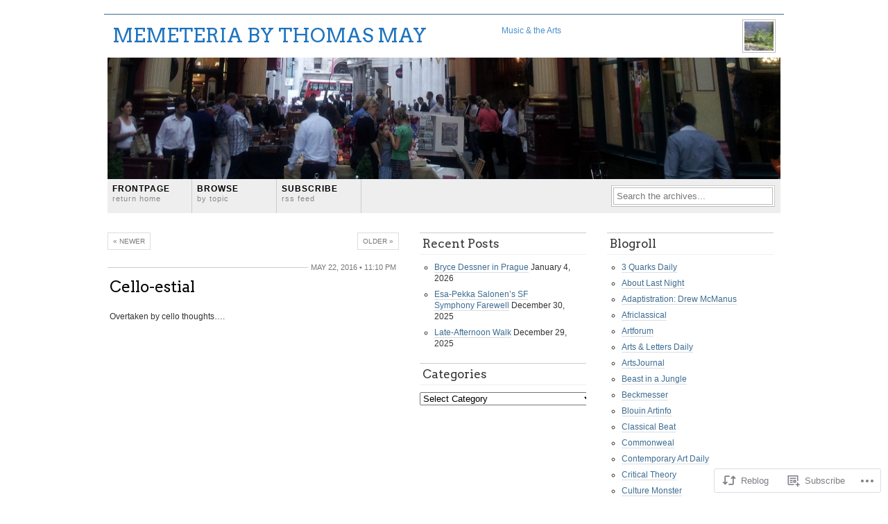

--- FILE ---
content_type: text/html; charset=UTF-8
request_url: https://memeteria.com/2016/05/22/cello-estial/
body_size: 35082
content:
<!DOCTYPE html PUBLIC "-//W3C//DTD XHTML 1.0 Transitional//EN"
"http://www.w3.org/TR/xhtml1/DTD/xhtml1-transitional.dtd">
<html xmlns="http://www.w3.org/1999/xhtml" lang="en">
<head profile="http://gmpg.org/xfn/11">
	<meta http-equiv="Content-Type" content="text/html; charset=UTF-8" />
	<title>Cello-estial | MEMETERIA by Thomas May</title>
	<link rel="pingback" href="https://memeteria.com/xmlrpc.php" />
	<script type="text/javascript">
  WebFontConfig = {"google":{"families":["Arvo:r:latin,latin-ext"]},"api_url":"https:\/\/fonts-api.wp.com\/css"};
  (function() {
    var wf = document.createElement('script');
    wf.src = '/wp-content/plugins/custom-fonts/js/webfont.js';
    wf.type = 'text/javascript';
    wf.async = 'true';
    var s = document.getElementsByTagName('script')[0];
    s.parentNode.insertBefore(wf, s);
	})();
</script><style id="jetpack-custom-fonts-css">.wf-active h1{font-family:"Arvo",serif;font-size:2.36em;font-style:normal;font-weight:400}.wf-active #filler h1, .wf-active #filler h2, .wf-active #filler h3, .wf-active #filler h4, .wf-active #filler h5, .wf-active #filler h6{font-family:"Arvo",serif;font-style:normal;font-weight:400}.wf-active h2{font-size:1.89em;font-style:normal;font-weight:400}.wf-active h3{font-size:1.65em;font-style:normal;font-weight:400}.wf-active h4{font-size:1.42em;font-style:normal;font-weight:400}.wf-active #commentsContainer h3, .wf-active .secondaryColumn h3{font-size:1.42em;font-style:normal;font-weight:400}</style>
<meta name='robots' content='max-image-preview:large' />

<!-- Async WordPress.com Remote Login -->
<script id="wpcom_remote_login_js">
var wpcom_remote_login_extra_auth = '';
function wpcom_remote_login_remove_dom_node_id( element_id ) {
	var dom_node = document.getElementById( element_id );
	if ( dom_node ) { dom_node.parentNode.removeChild( dom_node ); }
}
function wpcom_remote_login_remove_dom_node_classes( class_name ) {
	var dom_nodes = document.querySelectorAll( '.' + class_name );
	for ( var i = 0; i < dom_nodes.length; i++ ) {
		dom_nodes[ i ].parentNode.removeChild( dom_nodes[ i ] );
	}
}
function wpcom_remote_login_final_cleanup() {
	wpcom_remote_login_remove_dom_node_classes( "wpcom_remote_login_msg" );
	wpcom_remote_login_remove_dom_node_id( "wpcom_remote_login_key" );
	wpcom_remote_login_remove_dom_node_id( "wpcom_remote_login_validate" );
	wpcom_remote_login_remove_dom_node_id( "wpcom_remote_login_js" );
	wpcom_remote_login_remove_dom_node_id( "wpcom_request_access_iframe" );
	wpcom_remote_login_remove_dom_node_id( "wpcom_request_access_styles" );
}

// Watch for messages back from the remote login
window.addEventListener( "message", function( e ) {
	if ( e.origin === "https://r-login.wordpress.com" ) {
		var data = {};
		try {
			data = JSON.parse( e.data );
		} catch( e ) {
			wpcom_remote_login_final_cleanup();
			return;
		}

		if ( data.msg === 'LOGIN' ) {
			// Clean up the login check iframe
			wpcom_remote_login_remove_dom_node_id( "wpcom_remote_login_key" );

			var id_regex = new RegExp( /^[0-9]+$/ );
			var token_regex = new RegExp( /^.*|.*|.*$/ );
			if (
				token_regex.test( data.token )
				&& id_regex.test( data.wpcomid )
			) {
				// We have everything we need to ask for a login
				var script = document.createElement( "script" );
				script.setAttribute( "id", "wpcom_remote_login_validate" );
				script.src = '/remote-login.php?wpcom_remote_login=validate'
					+ '&wpcomid=' + data.wpcomid
					+ '&token=' + encodeURIComponent( data.token )
					+ '&host=' + window.location.protocol
					+ '//' + window.location.hostname
					+ '&postid=7525'
					+ '&is_singular=1';
				document.body.appendChild( script );
			}

			return;
		}

		// Safari ITP, not logged in, so redirect
		if ( data.msg === 'LOGIN-REDIRECT' ) {
			window.location = 'https://wordpress.com/log-in?redirect_to=' + window.location.href;
			return;
		}

		// Safari ITP, storage access failed, remove the request
		if ( data.msg === 'LOGIN-REMOVE' ) {
			var css_zap = 'html { -webkit-transition: margin-top 1s; transition: margin-top 1s; } /* 9001 */ html { margin-top: 0 !important; } * html body { margin-top: 0 !important; } @media screen and ( max-width: 782px ) { html { margin-top: 0 !important; } * html body { margin-top: 0 !important; } }';
			var style_zap = document.createElement( 'style' );
			style_zap.type = 'text/css';
			style_zap.appendChild( document.createTextNode( css_zap ) );
			document.body.appendChild( style_zap );

			var e = document.getElementById( 'wpcom_request_access_iframe' );
			e.parentNode.removeChild( e );

			document.cookie = 'wordpress_com_login_access=denied; path=/; max-age=31536000';

			return;
		}

		// Safari ITP
		if ( data.msg === 'REQUEST_ACCESS' ) {
			console.log( 'request access: safari' );

			// Check ITP iframe enable/disable knob
			if ( wpcom_remote_login_extra_auth !== 'safari_itp_iframe' ) {
				return;
			}

			// If we are in a "private window" there is no ITP.
			var private_window = false;
			try {
				var opendb = window.openDatabase( null, null, null, null );
			} catch( e ) {
				private_window = true;
			}

			if ( private_window ) {
				console.log( 'private window' );
				return;
			}

			var iframe = document.createElement( 'iframe' );
			iframe.id = 'wpcom_request_access_iframe';
			iframe.setAttribute( 'scrolling', 'no' );
			iframe.setAttribute( 'sandbox', 'allow-storage-access-by-user-activation allow-scripts allow-same-origin allow-top-navigation-by-user-activation' );
			iframe.src = 'https://r-login.wordpress.com/remote-login.php?wpcom_remote_login=request_access&origin=' + encodeURIComponent( data.origin ) + '&wpcomid=' + encodeURIComponent( data.wpcomid );

			var css = 'html { -webkit-transition: margin-top 1s; transition: margin-top 1s; } /* 9001 */ html { margin-top: 46px !important; } * html body { margin-top: 46px !important; } @media screen and ( max-width: 660px ) { html { margin-top: 71px !important; } * html body { margin-top: 71px !important; } #wpcom_request_access_iframe { display: block; height: 71px !important; } } #wpcom_request_access_iframe { border: 0px; height: 46px; position: fixed; top: 0; left: 0; width: 100%; min-width: 100%; z-index: 99999; background: #23282d; } ';

			var style = document.createElement( 'style' );
			style.type = 'text/css';
			style.id = 'wpcom_request_access_styles';
			style.appendChild( document.createTextNode( css ) );
			document.body.appendChild( style );

			document.body.appendChild( iframe );
		}

		if ( data.msg === 'DONE' ) {
			wpcom_remote_login_final_cleanup();
		}
	}
}, false );

// Inject the remote login iframe after the page has had a chance to load
// more critical resources
window.addEventListener( "DOMContentLoaded", function( e ) {
	var iframe = document.createElement( "iframe" );
	iframe.style.display = "none";
	iframe.setAttribute( "scrolling", "no" );
	iframe.setAttribute( "id", "wpcom_remote_login_key" );
	iframe.src = "https://r-login.wordpress.com/remote-login.php"
		+ "?wpcom_remote_login=key"
		+ "&origin=aHR0cHM6Ly9tZW1ldGVyaWEuY29t"
		+ "&wpcomid=55151336"
		+ "&time=" + Math.floor( Date.now() / 1000 );
	document.body.appendChild( iframe );
}, false );
</script>
<link rel='dns-prefetch' href='//s0.wp.com' />
<link rel="alternate" type="application/rss+xml" title="MEMETERIA by Thomas May &raquo; Feed" href="https://memeteria.com/feed/" />
<link rel="alternate" type="application/rss+xml" title="MEMETERIA by Thomas May &raquo; Comments Feed" href="https://memeteria.com/comments/feed/" />
	<script type="text/javascript">
		/* <![CDATA[ */
		function addLoadEvent(func) {
			var oldonload = window.onload;
			if (typeof window.onload != 'function') {
				window.onload = func;
			} else {
				window.onload = function () {
					oldonload();
					func();
				}
			}
		}
		/* ]]> */
	</script>
	<link crossorigin='anonymous' rel='stylesheet' id='all-css-0-1' href='/_static/??-eJxtzEkKgDAMQNELWYNjcSGeRdog1Q7BpHh9UQRBXD74fDhImRQFo0DIinxeXGRYUWg222PgHCEkmz0y7OhnQasosXxUGuYC/o/ebfh+b135FMZKd02th77t1hMpiDR+&cssminify=yes' type='text/css' media='all' />
<style id='wp-emoji-styles-inline-css'>

	img.wp-smiley, img.emoji {
		display: inline !important;
		border: none !important;
		box-shadow: none !important;
		height: 1em !important;
		width: 1em !important;
		margin: 0 0.07em !important;
		vertical-align: -0.1em !important;
		background: none !important;
		padding: 0 !important;
	}
/*# sourceURL=wp-emoji-styles-inline-css */
</style>
<link crossorigin='anonymous' rel='stylesheet' id='all-css-2-1' href='/wp-content/plugins/gutenberg-core/v22.2.0/build/styles/block-library/style.css?m=1764855221i&cssminify=yes' type='text/css' media='all' />
<style id='wp-block-library-inline-css'>
.has-text-align-justify {
	text-align:justify;
}
.has-text-align-justify{text-align:justify;}

/*# sourceURL=wp-block-library-inline-css */
</style><style id='global-styles-inline-css'>
:root{--wp--preset--aspect-ratio--square: 1;--wp--preset--aspect-ratio--4-3: 4/3;--wp--preset--aspect-ratio--3-4: 3/4;--wp--preset--aspect-ratio--3-2: 3/2;--wp--preset--aspect-ratio--2-3: 2/3;--wp--preset--aspect-ratio--16-9: 16/9;--wp--preset--aspect-ratio--9-16: 9/16;--wp--preset--color--black: #000000;--wp--preset--color--cyan-bluish-gray: #abb8c3;--wp--preset--color--white: #ffffff;--wp--preset--color--pale-pink: #f78da7;--wp--preset--color--vivid-red: #cf2e2e;--wp--preset--color--luminous-vivid-orange: #ff6900;--wp--preset--color--luminous-vivid-amber: #fcb900;--wp--preset--color--light-green-cyan: #7bdcb5;--wp--preset--color--vivid-green-cyan: #00d084;--wp--preset--color--pale-cyan-blue: #8ed1fc;--wp--preset--color--vivid-cyan-blue: #0693e3;--wp--preset--color--vivid-purple: #9b51e0;--wp--preset--gradient--vivid-cyan-blue-to-vivid-purple: linear-gradient(135deg,rgb(6,147,227) 0%,rgb(155,81,224) 100%);--wp--preset--gradient--light-green-cyan-to-vivid-green-cyan: linear-gradient(135deg,rgb(122,220,180) 0%,rgb(0,208,130) 100%);--wp--preset--gradient--luminous-vivid-amber-to-luminous-vivid-orange: linear-gradient(135deg,rgb(252,185,0) 0%,rgb(255,105,0) 100%);--wp--preset--gradient--luminous-vivid-orange-to-vivid-red: linear-gradient(135deg,rgb(255,105,0) 0%,rgb(207,46,46) 100%);--wp--preset--gradient--very-light-gray-to-cyan-bluish-gray: linear-gradient(135deg,rgb(238,238,238) 0%,rgb(169,184,195) 100%);--wp--preset--gradient--cool-to-warm-spectrum: linear-gradient(135deg,rgb(74,234,220) 0%,rgb(151,120,209) 20%,rgb(207,42,186) 40%,rgb(238,44,130) 60%,rgb(251,105,98) 80%,rgb(254,248,76) 100%);--wp--preset--gradient--blush-light-purple: linear-gradient(135deg,rgb(255,206,236) 0%,rgb(152,150,240) 100%);--wp--preset--gradient--blush-bordeaux: linear-gradient(135deg,rgb(254,205,165) 0%,rgb(254,45,45) 50%,rgb(107,0,62) 100%);--wp--preset--gradient--luminous-dusk: linear-gradient(135deg,rgb(255,203,112) 0%,rgb(199,81,192) 50%,rgb(65,88,208) 100%);--wp--preset--gradient--pale-ocean: linear-gradient(135deg,rgb(255,245,203) 0%,rgb(182,227,212) 50%,rgb(51,167,181) 100%);--wp--preset--gradient--electric-grass: linear-gradient(135deg,rgb(202,248,128) 0%,rgb(113,206,126) 100%);--wp--preset--gradient--midnight: linear-gradient(135deg,rgb(2,3,129) 0%,rgb(40,116,252) 100%);--wp--preset--font-size--small: 13px;--wp--preset--font-size--medium: 20px;--wp--preset--font-size--large: 36px;--wp--preset--font-size--x-large: 42px;--wp--preset--font-family--albert-sans: 'Albert Sans', sans-serif;--wp--preset--font-family--alegreya: Alegreya, serif;--wp--preset--font-family--arvo: Arvo, serif;--wp--preset--font-family--bodoni-moda: 'Bodoni Moda', serif;--wp--preset--font-family--bricolage-grotesque: 'Bricolage Grotesque', sans-serif;--wp--preset--font-family--cabin: Cabin, sans-serif;--wp--preset--font-family--chivo: Chivo, sans-serif;--wp--preset--font-family--commissioner: Commissioner, sans-serif;--wp--preset--font-family--cormorant: Cormorant, serif;--wp--preset--font-family--courier-prime: 'Courier Prime', monospace;--wp--preset--font-family--crimson-pro: 'Crimson Pro', serif;--wp--preset--font-family--dm-mono: 'DM Mono', monospace;--wp--preset--font-family--dm-sans: 'DM Sans', sans-serif;--wp--preset--font-family--dm-serif-display: 'DM Serif Display', serif;--wp--preset--font-family--domine: Domine, serif;--wp--preset--font-family--eb-garamond: 'EB Garamond', serif;--wp--preset--font-family--epilogue: Epilogue, sans-serif;--wp--preset--font-family--fahkwang: Fahkwang, sans-serif;--wp--preset--font-family--figtree: Figtree, sans-serif;--wp--preset--font-family--fira-sans: 'Fira Sans', sans-serif;--wp--preset--font-family--fjalla-one: 'Fjalla One', sans-serif;--wp--preset--font-family--fraunces: Fraunces, serif;--wp--preset--font-family--gabarito: Gabarito, system-ui;--wp--preset--font-family--ibm-plex-mono: 'IBM Plex Mono', monospace;--wp--preset--font-family--ibm-plex-sans: 'IBM Plex Sans', sans-serif;--wp--preset--font-family--ibarra-real-nova: 'Ibarra Real Nova', serif;--wp--preset--font-family--instrument-serif: 'Instrument Serif', serif;--wp--preset--font-family--inter: Inter, sans-serif;--wp--preset--font-family--josefin-sans: 'Josefin Sans', sans-serif;--wp--preset--font-family--jost: Jost, sans-serif;--wp--preset--font-family--libre-baskerville: 'Libre Baskerville', serif;--wp--preset--font-family--libre-franklin: 'Libre Franklin', sans-serif;--wp--preset--font-family--literata: Literata, serif;--wp--preset--font-family--lora: Lora, serif;--wp--preset--font-family--merriweather: Merriweather, serif;--wp--preset--font-family--montserrat: Montserrat, sans-serif;--wp--preset--font-family--newsreader: Newsreader, serif;--wp--preset--font-family--noto-sans-mono: 'Noto Sans Mono', sans-serif;--wp--preset--font-family--nunito: Nunito, sans-serif;--wp--preset--font-family--open-sans: 'Open Sans', sans-serif;--wp--preset--font-family--overpass: Overpass, sans-serif;--wp--preset--font-family--pt-serif: 'PT Serif', serif;--wp--preset--font-family--petrona: Petrona, serif;--wp--preset--font-family--piazzolla: Piazzolla, serif;--wp--preset--font-family--playfair-display: 'Playfair Display', serif;--wp--preset--font-family--plus-jakarta-sans: 'Plus Jakarta Sans', sans-serif;--wp--preset--font-family--poppins: Poppins, sans-serif;--wp--preset--font-family--raleway: Raleway, sans-serif;--wp--preset--font-family--roboto: Roboto, sans-serif;--wp--preset--font-family--roboto-slab: 'Roboto Slab', serif;--wp--preset--font-family--rubik: Rubik, sans-serif;--wp--preset--font-family--rufina: Rufina, serif;--wp--preset--font-family--sora: Sora, sans-serif;--wp--preset--font-family--source-sans-3: 'Source Sans 3', sans-serif;--wp--preset--font-family--source-serif-4: 'Source Serif 4', serif;--wp--preset--font-family--space-mono: 'Space Mono', monospace;--wp--preset--font-family--syne: Syne, sans-serif;--wp--preset--font-family--texturina: Texturina, serif;--wp--preset--font-family--urbanist: Urbanist, sans-serif;--wp--preset--font-family--work-sans: 'Work Sans', sans-serif;--wp--preset--spacing--20: 0.44rem;--wp--preset--spacing--30: 0.67rem;--wp--preset--spacing--40: 1rem;--wp--preset--spacing--50: 1.5rem;--wp--preset--spacing--60: 2.25rem;--wp--preset--spacing--70: 3.38rem;--wp--preset--spacing--80: 5.06rem;--wp--preset--shadow--natural: 6px 6px 9px rgba(0, 0, 0, 0.2);--wp--preset--shadow--deep: 12px 12px 50px rgba(0, 0, 0, 0.4);--wp--preset--shadow--sharp: 6px 6px 0px rgba(0, 0, 0, 0.2);--wp--preset--shadow--outlined: 6px 6px 0px -3px rgb(255, 255, 255), 6px 6px rgb(0, 0, 0);--wp--preset--shadow--crisp: 6px 6px 0px rgb(0, 0, 0);}:where(.is-layout-flex){gap: 0.5em;}:where(.is-layout-grid){gap: 0.5em;}body .is-layout-flex{display: flex;}.is-layout-flex{flex-wrap: wrap;align-items: center;}.is-layout-flex > :is(*, div){margin: 0;}body .is-layout-grid{display: grid;}.is-layout-grid > :is(*, div){margin: 0;}:where(.wp-block-columns.is-layout-flex){gap: 2em;}:where(.wp-block-columns.is-layout-grid){gap: 2em;}:where(.wp-block-post-template.is-layout-flex){gap: 1.25em;}:where(.wp-block-post-template.is-layout-grid){gap: 1.25em;}.has-black-color{color: var(--wp--preset--color--black) !important;}.has-cyan-bluish-gray-color{color: var(--wp--preset--color--cyan-bluish-gray) !important;}.has-white-color{color: var(--wp--preset--color--white) !important;}.has-pale-pink-color{color: var(--wp--preset--color--pale-pink) !important;}.has-vivid-red-color{color: var(--wp--preset--color--vivid-red) !important;}.has-luminous-vivid-orange-color{color: var(--wp--preset--color--luminous-vivid-orange) !important;}.has-luminous-vivid-amber-color{color: var(--wp--preset--color--luminous-vivid-amber) !important;}.has-light-green-cyan-color{color: var(--wp--preset--color--light-green-cyan) !important;}.has-vivid-green-cyan-color{color: var(--wp--preset--color--vivid-green-cyan) !important;}.has-pale-cyan-blue-color{color: var(--wp--preset--color--pale-cyan-blue) !important;}.has-vivid-cyan-blue-color{color: var(--wp--preset--color--vivid-cyan-blue) !important;}.has-vivid-purple-color{color: var(--wp--preset--color--vivid-purple) !important;}.has-black-background-color{background-color: var(--wp--preset--color--black) !important;}.has-cyan-bluish-gray-background-color{background-color: var(--wp--preset--color--cyan-bluish-gray) !important;}.has-white-background-color{background-color: var(--wp--preset--color--white) !important;}.has-pale-pink-background-color{background-color: var(--wp--preset--color--pale-pink) !important;}.has-vivid-red-background-color{background-color: var(--wp--preset--color--vivid-red) !important;}.has-luminous-vivid-orange-background-color{background-color: var(--wp--preset--color--luminous-vivid-orange) !important;}.has-luminous-vivid-amber-background-color{background-color: var(--wp--preset--color--luminous-vivid-amber) !important;}.has-light-green-cyan-background-color{background-color: var(--wp--preset--color--light-green-cyan) !important;}.has-vivid-green-cyan-background-color{background-color: var(--wp--preset--color--vivid-green-cyan) !important;}.has-pale-cyan-blue-background-color{background-color: var(--wp--preset--color--pale-cyan-blue) !important;}.has-vivid-cyan-blue-background-color{background-color: var(--wp--preset--color--vivid-cyan-blue) !important;}.has-vivid-purple-background-color{background-color: var(--wp--preset--color--vivid-purple) !important;}.has-black-border-color{border-color: var(--wp--preset--color--black) !important;}.has-cyan-bluish-gray-border-color{border-color: var(--wp--preset--color--cyan-bluish-gray) !important;}.has-white-border-color{border-color: var(--wp--preset--color--white) !important;}.has-pale-pink-border-color{border-color: var(--wp--preset--color--pale-pink) !important;}.has-vivid-red-border-color{border-color: var(--wp--preset--color--vivid-red) !important;}.has-luminous-vivid-orange-border-color{border-color: var(--wp--preset--color--luminous-vivid-orange) !important;}.has-luminous-vivid-amber-border-color{border-color: var(--wp--preset--color--luminous-vivid-amber) !important;}.has-light-green-cyan-border-color{border-color: var(--wp--preset--color--light-green-cyan) !important;}.has-vivid-green-cyan-border-color{border-color: var(--wp--preset--color--vivid-green-cyan) !important;}.has-pale-cyan-blue-border-color{border-color: var(--wp--preset--color--pale-cyan-blue) !important;}.has-vivid-cyan-blue-border-color{border-color: var(--wp--preset--color--vivid-cyan-blue) !important;}.has-vivid-purple-border-color{border-color: var(--wp--preset--color--vivid-purple) !important;}.has-vivid-cyan-blue-to-vivid-purple-gradient-background{background: var(--wp--preset--gradient--vivid-cyan-blue-to-vivid-purple) !important;}.has-light-green-cyan-to-vivid-green-cyan-gradient-background{background: var(--wp--preset--gradient--light-green-cyan-to-vivid-green-cyan) !important;}.has-luminous-vivid-amber-to-luminous-vivid-orange-gradient-background{background: var(--wp--preset--gradient--luminous-vivid-amber-to-luminous-vivid-orange) !important;}.has-luminous-vivid-orange-to-vivid-red-gradient-background{background: var(--wp--preset--gradient--luminous-vivid-orange-to-vivid-red) !important;}.has-very-light-gray-to-cyan-bluish-gray-gradient-background{background: var(--wp--preset--gradient--very-light-gray-to-cyan-bluish-gray) !important;}.has-cool-to-warm-spectrum-gradient-background{background: var(--wp--preset--gradient--cool-to-warm-spectrum) !important;}.has-blush-light-purple-gradient-background{background: var(--wp--preset--gradient--blush-light-purple) !important;}.has-blush-bordeaux-gradient-background{background: var(--wp--preset--gradient--blush-bordeaux) !important;}.has-luminous-dusk-gradient-background{background: var(--wp--preset--gradient--luminous-dusk) !important;}.has-pale-ocean-gradient-background{background: var(--wp--preset--gradient--pale-ocean) !important;}.has-electric-grass-gradient-background{background: var(--wp--preset--gradient--electric-grass) !important;}.has-midnight-gradient-background{background: var(--wp--preset--gradient--midnight) !important;}.has-small-font-size{font-size: var(--wp--preset--font-size--small) !important;}.has-medium-font-size{font-size: var(--wp--preset--font-size--medium) !important;}.has-large-font-size{font-size: var(--wp--preset--font-size--large) !important;}.has-x-large-font-size{font-size: var(--wp--preset--font-size--x-large) !important;}.has-albert-sans-font-family{font-family: var(--wp--preset--font-family--albert-sans) !important;}.has-alegreya-font-family{font-family: var(--wp--preset--font-family--alegreya) !important;}.has-arvo-font-family{font-family: var(--wp--preset--font-family--arvo) !important;}.has-bodoni-moda-font-family{font-family: var(--wp--preset--font-family--bodoni-moda) !important;}.has-bricolage-grotesque-font-family{font-family: var(--wp--preset--font-family--bricolage-grotesque) !important;}.has-cabin-font-family{font-family: var(--wp--preset--font-family--cabin) !important;}.has-chivo-font-family{font-family: var(--wp--preset--font-family--chivo) !important;}.has-commissioner-font-family{font-family: var(--wp--preset--font-family--commissioner) !important;}.has-cormorant-font-family{font-family: var(--wp--preset--font-family--cormorant) !important;}.has-courier-prime-font-family{font-family: var(--wp--preset--font-family--courier-prime) !important;}.has-crimson-pro-font-family{font-family: var(--wp--preset--font-family--crimson-pro) !important;}.has-dm-mono-font-family{font-family: var(--wp--preset--font-family--dm-mono) !important;}.has-dm-sans-font-family{font-family: var(--wp--preset--font-family--dm-sans) !important;}.has-dm-serif-display-font-family{font-family: var(--wp--preset--font-family--dm-serif-display) !important;}.has-domine-font-family{font-family: var(--wp--preset--font-family--domine) !important;}.has-eb-garamond-font-family{font-family: var(--wp--preset--font-family--eb-garamond) !important;}.has-epilogue-font-family{font-family: var(--wp--preset--font-family--epilogue) !important;}.has-fahkwang-font-family{font-family: var(--wp--preset--font-family--fahkwang) !important;}.has-figtree-font-family{font-family: var(--wp--preset--font-family--figtree) !important;}.has-fira-sans-font-family{font-family: var(--wp--preset--font-family--fira-sans) !important;}.has-fjalla-one-font-family{font-family: var(--wp--preset--font-family--fjalla-one) !important;}.has-fraunces-font-family{font-family: var(--wp--preset--font-family--fraunces) !important;}.has-gabarito-font-family{font-family: var(--wp--preset--font-family--gabarito) !important;}.has-ibm-plex-mono-font-family{font-family: var(--wp--preset--font-family--ibm-plex-mono) !important;}.has-ibm-plex-sans-font-family{font-family: var(--wp--preset--font-family--ibm-plex-sans) !important;}.has-ibarra-real-nova-font-family{font-family: var(--wp--preset--font-family--ibarra-real-nova) !important;}.has-instrument-serif-font-family{font-family: var(--wp--preset--font-family--instrument-serif) !important;}.has-inter-font-family{font-family: var(--wp--preset--font-family--inter) !important;}.has-josefin-sans-font-family{font-family: var(--wp--preset--font-family--josefin-sans) !important;}.has-jost-font-family{font-family: var(--wp--preset--font-family--jost) !important;}.has-libre-baskerville-font-family{font-family: var(--wp--preset--font-family--libre-baskerville) !important;}.has-libre-franklin-font-family{font-family: var(--wp--preset--font-family--libre-franklin) !important;}.has-literata-font-family{font-family: var(--wp--preset--font-family--literata) !important;}.has-lora-font-family{font-family: var(--wp--preset--font-family--lora) !important;}.has-merriweather-font-family{font-family: var(--wp--preset--font-family--merriweather) !important;}.has-montserrat-font-family{font-family: var(--wp--preset--font-family--montserrat) !important;}.has-newsreader-font-family{font-family: var(--wp--preset--font-family--newsreader) !important;}.has-noto-sans-mono-font-family{font-family: var(--wp--preset--font-family--noto-sans-mono) !important;}.has-nunito-font-family{font-family: var(--wp--preset--font-family--nunito) !important;}.has-open-sans-font-family{font-family: var(--wp--preset--font-family--open-sans) !important;}.has-overpass-font-family{font-family: var(--wp--preset--font-family--overpass) !important;}.has-pt-serif-font-family{font-family: var(--wp--preset--font-family--pt-serif) !important;}.has-petrona-font-family{font-family: var(--wp--preset--font-family--petrona) !important;}.has-piazzolla-font-family{font-family: var(--wp--preset--font-family--piazzolla) !important;}.has-playfair-display-font-family{font-family: var(--wp--preset--font-family--playfair-display) !important;}.has-plus-jakarta-sans-font-family{font-family: var(--wp--preset--font-family--plus-jakarta-sans) !important;}.has-poppins-font-family{font-family: var(--wp--preset--font-family--poppins) !important;}.has-raleway-font-family{font-family: var(--wp--preset--font-family--raleway) !important;}.has-roboto-font-family{font-family: var(--wp--preset--font-family--roboto) !important;}.has-roboto-slab-font-family{font-family: var(--wp--preset--font-family--roboto-slab) !important;}.has-rubik-font-family{font-family: var(--wp--preset--font-family--rubik) !important;}.has-rufina-font-family{font-family: var(--wp--preset--font-family--rufina) !important;}.has-sora-font-family{font-family: var(--wp--preset--font-family--sora) !important;}.has-source-sans-3-font-family{font-family: var(--wp--preset--font-family--source-sans-3) !important;}.has-source-serif-4-font-family{font-family: var(--wp--preset--font-family--source-serif-4) !important;}.has-space-mono-font-family{font-family: var(--wp--preset--font-family--space-mono) !important;}.has-syne-font-family{font-family: var(--wp--preset--font-family--syne) !important;}.has-texturina-font-family{font-family: var(--wp--preset--font-family--texturina) !important;}.has-urbanist-font-family{font-family: var(--wp--preset--font-family--urbanist) !important;}.has-work-sans-font-family{font-family: var(--wp--preset--font-family--work-sans) !important;}
/*# sourceURL=global-styles-inline-css */
</style>

<style id='classic-theme-styles-inline-css'>
/*! This file is auto-generated */
.wp-block-button__link{color:#fff;background-color:#32373c;border-radius:9999px;box-shadow:none;text-decoration:none;padding:calc(.667em + 2px) calc(1.333em + 2px);font-size:1.125em}.wp-block-file__button{background:#32373c;color:#fff;text-decoration:none}
/*# sourceURL=/wp-includes/css/classic-themes.min.css */
</style>
<link crossorigin='anonymous' rel='stylesheet' id='all-css-4-1' href='/_static/??-eJx9jdEKwjAMRX/IGOZE8UH8lrbLaqVpS9My9vdGfFGUvYR7L+cQXAq4nBqlhtyhxO5DEnS5ku5cTEMlmKZgKBIrtnciO/yvLUUdsLZUEgG9HDpDu6soP957xtIt+hommLPrgtLWSFs/KtmYvUaPSn3ULclThpidaSGnrwJzNKG+1Btfh/NxOF3GcTw8nlpkaHo=&cssminify=yes' type='text/css' media='all' />
<link crossorigin='anonymous' rel='stylesheet' id='print-css-5-1' href='/wp-content/mu-plugins/global-print/global-print.css?m=1465851035i&cssminify=yes' type='text/css' media='print' />
<style id='jetpack-global-styles-frontend-style-inline-css'>
:root { --font-headings: unset; --font-base: unset; --font-headings-default: -apple-system,BlinkMacSystemFont,"Segoe UI",Roboto,Oxygen-Sans,Ubuntu,Cantarell,"Helvetica Neue",sans-serif; --font-base-default: -apple-system,BlinkMacSystemFont,"Segoe UI",Roboto,Oxygen-Sans,Ubuntu,Cantarell,"Helvetica Neue",sans-serif;}
/*# sourceURL=jetpack-global-styles-frontend-style-inline-css */
</style>
<link crossorigin='anonymous' rel='stylesheet' id='all-css-8-1' href='/_static/??-eJyNjcsKAjEMRX/IGtQZBxfip0hMS9sxTYppGfx7H7gRN+7ugcs5sFRHKi1Ig9Jd5R6zGMyhVaTrh8G6QFHfORhYwlvw6P39PbPENZmt4G/ROQuBKWVkxxrVvuBH1lIoz2waILJekF+HUzlupnG3nQ77YZwfuRJIaQ==&cssminify=yes' type='text/css' media='all' />
<script type="text/javascript" id="jetpack_related-posts-js-extra">
/* <![CDATA[ */
var related_posts_js_options = {"post_heading":"h4"};
//# sourceURL=jetpack_related-posts-js-extra
/* ]]> */
</script>
<script type="text/javascript" id="wpcom-actionbar-placeholder-js-extra">
/* <![CDATA[ */
var actionbardata = {"siteID":"55151336","postID":"7525","siteURL":"https://memeteria.com","xhrURL":"https://memeteria.com/wp-admin/admin-ajax.php","nonce":"49b2c6b157","isLoggedIn":"","statusMessage":"","subsEmailDefault":"instantly","proxyScriptUrl":"https://s0.wp.com/wp-content/js/wpcom-proxy-request.js?m=1513050504i&amp;ver=20211021","shortlink":"https://wp.me/p3JpnG-1Xn","i18n":{"followedText":"New posts from this site will now appear in your \u003Ca href=\"https://wordpress.com/reader\"\u003EReader\u003C/a\u003E","foldBar":"Collapse this bar","unfoldBar":"Expand this bar","shortLinkCopied":"Shortlink copied to clipboard."}};
//# sourceURL=wpcom-actionbar-placeholder-js-extra
/* ]]> */
</script>
<script type="text/javascript" id="jetpack-mu-wpcom-settings-js-before">
/* <![CDATA[ */
var JETPACK_MU_WPCOM_SETTINGS = {"assetsUrl":"https://s0.wp.com/wp-content/mu-plugins/jetpack-mu-wpcom-plugin/sun/jetpack_vendor/automattic/jetpack-mu-wpcom/src/build/"};
//# sourceURL=jetpack-mu-wpcom-settings-js-before
/* ]]> */
</script>
<script crossorigin='anonymous' type='text/javascript'  src='/_static/??-eJx1jcEOwiAQRH9IunJo2ovxU0yFTQPCguyS2r8XE0zqwdNkMi9vYMvKJBIkgVhVDnV1xOBR8mIevQNXgpsjA/fqgoWCYRG0KicW/m1DdDR4PsHB6xsTROWSXvt3a7JQLfJn9M+KZe9xFPyFVHRraacdvsaLnsbxrPU0z/4NC+ROAA=='></script>
<script type="text/javascript" id="rlt-proxy-js-after">
/* <![CDATA[ */
	rltInitialize( {"token":null,"iframeOrigins":["https:\/\/widgets.wp.com"]} );
//# sourceURL=rlt-proxy-js-after
/* ]]> */
</script>
<link rel="EditURI" type="application/rsd+xml" title="RSD" href="https://memeteria.wordpress.com/xmlrpc.php?rsd" />
<meta name="generator" content="WordPress.com" />
<link rel="canonical" href="https://memeteria.com/2016/05/22/cello-estial/" />
<link rel='shortlink' href='https://wp.me/p3JpnG-1Xn' />
<link rel="alternate" type="application/json+oembed" href="https://public-api.wordpress.com/oembed/?format=json&amp;url=https%3A%2F%2Fmemeteria.com%2F2016%2F05%2F22%2Fcello-estial%2F&amp;for=wpcom-auto-discovery" /><link rel="alternate" type="application/xml+oembed" href="https://public-api.wordpress.com/oembed/?format=xml&amp;url=https%3A%2F%2Fmemeteria.com%2F2016%2F05%2F22%2Fcello-estial%2F&amp;for=wpcom-auto-discovery" />
<!-- Jetpack Open Graph Tags -->
<meta property="og:type" content="article" />
<meta property="og:title" content="Cello-estial" />
<meta property="og:url" content="https://memeteria.com/2016/05/22/cello-estial/" />
<meta property="og:description" content="Overtaken by cello thoughts&#8230;." />
<meta property="article:published_time" content="2016-05-23T06:10:01+00:00" />
<meta property="article:modified_time" content="2016-05-23T06:10:01+00:00" />
<meta property="og:site_name" content="MEMETERIA by Thomas May" />
<meta property="og:image" content="http://img.youtube.com/vi/rcdL26qm70Y/0.jpg" />
<meta property="og:image:secure_url" content="https://img.youtube.com/vi/rcdL26qm70Y/0.jpg" />
<meta property="og:image:width" content="200" />
<meta property="og:image:height" content="200" />
<meta property="og:image:alt" content="" />
<meta property="og:locale" content="en_US" />
<meta property="og:video:type" content="text/html" />
<meta property="og:video" content="http://www.youtube.com/embed/rcdL26qm70Y" />
<meta property="og:video:secure_url" content="https://www.youtube.com/embed/rcdL26qm70Y" />
<meta property="article:publisher" content="https://www.facebook.com/WordPresscom" />
<meta name="twitter:text:title" content="Cello-estial" />
<meta name="twitter:image" content="http://img.youtube.com/vi/rcdL26qm70Y/0.jpg?w=640" />
<meta name="twitter:card" content="summary_large_image" />

<!-- End Jetpack Open Graph Tags -->
<link rel="shortcut icon" type="image/x-icon" href="https://secure.gravatar.com/blavatar/c3d1a15e477e424b22ab580aab239c278c2a32f97aea08af814b3fc2bbb8a846?s=32" sizes="16x16" />
<link rel="icon" type="image/x-icon" href="https://secure.gravatar.com/blavatar/c3d1a15e477e424b22ab580aab239c278c2a32f97aea08af814b3fc2bbb8a846?s=32" sizes="16x16" />
<link rel="apple-touch-icon" href="https://secure.gravatar.com/blavatar/c3d1a15e477e424b22ab580aab239c278c2a32f97aea08af814b3fc2bbb8a846?s=114" />
<link rel='openid.server' href='https://memeteria.com/?openidserver=1' />
<link rel='openid.delegate' href='https://memeteria.com/' />
<link rel="search" type="application/opensearchdescription+xml" href="https://memeteria.com/osd.xml" title="MEMETERIA by Thomas May" />
<link rel="search" type="application/opensearchdescription+xml" href="https://s1.wp.com/opensearch.xml" title="WordPress.com" />
<meta name="theme-color" content="#ffffff" />
		<style id="wpcom-hotfix-masterbar-style">
			@media screen and (min-width: 783px) {
				#wpadminbar .quicklinks li#wp-admin-bar-my-account.with-avatar > a img {
					margin-top: 5px;
				}
			}
		</style>
				<style type="text/css">
			.recentcomments a {
				display: inline !important;
				padding: 0 !important;
				margin: 0 !important;
			}

			table.recentcommentsavatartop img.avatar, table.recentcommentsavatarend img.avatar {
				border: 0px;
				margin: 0;
			}

			table.recentcommentsavatartop a, table.recentcommentsavatarend a {
				border: 0px !important;
				background-color: transparent !important;
			}

			td.recentcommentsavatarend, td.recentcommentsavatartop {
				padding: 0px 0px 1px 0px;
				margin: 0px;
			}

			td.recentcommentstextend {
				border: none !important;
				padding: 0px 0px 2px 10px;
			}

			.rtl td.recentcommentstextend {
				padding: 0px 10px 2px 0px;
			}

			td.recentcommentstexttop {
				border: none;
				padding: 0px 0px 0px 10px;
			}

			.rtl td.recentcommentstexttop {
				padding: 0px 10px 0px 0px;
			}
		</style>
		<meta name="description" content="Overtaken by cello thoughts.... https://www.youtube.com/watch?v=rcdL26qm70Y" />
	<style type="text/css">
	#header-image {
		clear: both;
		display: block;
	}
			#masthead h1 a,
		#authorIntro {
			color: #1e73be !important;
		}
		</style>
<style type="text/css" id="custom-background-css">
body.custom-background { background-color: #ffffff; }
</style>
				<link rel="stylesheet" id="custom-css-css" type="text/css" href="https://s0.wp.com/?custom-css=1&#038;csblog=3JpnG&#038;cscache=6&#038;csrev=6" />
			</head>
<body class="wp-singular post-template-default single single-post postid-7525 single-format-standard custom-background wp-theme-pubgrid-focus customizer-styles-applied jetpack-reblog-enabled">
<div id="wrapper">

	<div id="masthead" class="fix">
		<h1><a href="https://memeteria.com/">MEMETERIA by Thomas May</a></h1>
		<div id="blogLead">
							<img src="https://secure.gravatar.com/blavatar/c3d1a15e477e424b22ab580aab239c278c2a32f97aea08af814b3fc2bbb8a846?s=48&#038;ts=1768072946" alt=""/>
						<p id="authorIntro">Music &amp; the Arts</p>
		</div>
	</div>

		<a class="home-link" href="https://memeteria.com/">
		<img id="header-image" src="https://memeteria.com/wp-content/uploads/2013/07/cropped-spring-2013-36541.jpg" width="970" height="175" alt="" />
	</a>
	
	<div class="navStripWrapper">

	<ul class="nav fix">
		<li><a href="https://memeteria.com/" title="Return to the the frontpage">Frontpage<br /><span>Return home</span></a></li>
		<li><a id="triggerCatID" href="#" title="Show categories">Browse<br /><span>By topic</span></a></li>
		<li class="last"><a href="https://memeteria.com/feed/" title="Subscribe to the main feed via RSS">Subscribe<br /><span>RSS feed</span></a></li>
		<li id="searchBar">
			<div>
	<form method="get" id="searchForm" action="https://memeteria.com/">
	<span><input type="text" value="Search the archives..." onfocus="if (this.value == 'Search the archives...') {this.value = '';}" onblur="if (this.value == '') {this.value = 'Search the archives...';}" name="s" id="s" /></span>
	</form>
</div>		</li>
	</ul>

	<div id="headerStrip" class="toggleCategories fix" style="display: none;">
		<ul class="fix">
			<li class="cat-item cat-item-1482996"><a href="https://memeteria.com/category/aaron-copland/">Aaron Copland</a>
</li>
	<li class="cat-item cat-item-4159349"><a href="https://memeteria.com/category/aaron-jay-kernis/">Aaron Jay Kernis</a>
</li>
	<li class="cat-item cat-item-241560"><a href="https://memeteria.com/category/acoustics/">acoustics</a>
</li>
	<li class="cat-item cat-item-2832408"><a href="https://memeteria.com/category/act-theatre/">ACT Theatre</a>
</li>
	<li class="cat-item cat-item-64945"><a href="https://memeteria.com/category/aesthetics/">aesthetics</a>
</li>
	<li class="cat-item cat-item-8702632"><a href="https://memeteria.com/category/african-american-musicians/">African-American musicians</a>
</li>
	<li class="cat-item cat-item-9854"><a href="https://memeteria.com/category/aix-en-provence/">Aix-en-Provence</a>
</li>
	<li class="cat-item cat-item-405523122"><a href="https://memeteria.com/category/akropolis-performance-lab/">Akropolis Performance Lab</a>
</li>
	<li class="cat-item cat-item-1408256"><a href="https://memeteria.com/category/alban-berg/">Alban Berg</a>
</li>
	<li class="cat-item cat-item-8218437"><a href="https://memeteria.com/category/alexander-scriabin/">Alexander Scriabin</a>
</li>
	<li class="cat-item cat-item-348418544"><a href="https://memeteria.com/category/alexander-zemlinksy/">Alexander Zemlinksy</a>
</li>
	<li class="cat-item cat-item-18366894"><a href="https://memeteria.com/category/alice-goodman/">Alice Goodman</a>
</li>
	<li class="cat-item cat-item-24861879"><a href="https://memeteria.com/category/all-star-orchestra/">All-Star Orchestra</a>
</li>
	<li class="cat-item cat-item-1480020"><a href="https://memeteria.com/category/alma-mahler/">Alma Mahler</a>
</li>
	<li class="cat-item cat-item-2499550"><a href="https://memeteria.com/category/alvin-lucier/">Alvin Lucier</a>
</li>
	<li class="cat-item cat-item-315961"><a href="https://memeteria.com/category/american-artists/">American artists</a>
</li>
	<li class="cat-item cat-item-44861"><a href="https://memeteria.com/category/american-history/">American history</a>
</li>
	<li class="cat-item cat-item-50573"><a href="https://memeteria.com/category/american-literature/">American literature</a>
</li>
	<li class="cat-item cat-item-290966"><a href="https://memeteria.com/category/american-music/">American music</a>
</li>
	<li class="cat-item cat-item-5640086"><a href="https://memeteria.com/category/american-opera/">American opera</a>
</li>
	<li class="cat-item cat-item-356855"><a href="https://memeteria.com/category/ancient-greece/">ancient Greece</a>
</li>
	<li class="cat-item cat-item-38645094"><a href="https://memeteria.com/category/andras-keller/">András Keller</a>
</li>
	<li class="cat-item cat-item-5852139"><a href="https://memeteria.com/category/andras-schiff/">András Schiff</a>
</li>
	<li class="cat-item cat-item-1536874"><a href="https://memeteria.com/category/andrew-norman/">Andrew Norman</a>
</li>
	<li class="cat-item cat-item-20226405"><a href="https://memeteria.com/category/andris-nelsons/">Andris Nelsons</a>
</li>
	<li class="cat-item cat-item-331630"><a href="https://memeteria.com/category/andy-warhol/">Andy Warhol</a>
</li>
	<li class="cat-item cat-item-148768"><a href="https://memeteria.com/category/animal-behavior/">animal behavior</a>
</li>
	<li class="cat-item cat-item-43274529"><a href="https://memeteria.com/category/anna-clyne/">Anna Clyne</a>
</li>
	<li class="cat-item cat-item-74354869"><a href="https://memeteria.com/category/anna-thorvaldsdottir/">Anna Thorvaldsdottir</a>
</li>
	<li class="cat-item cat-item-22306074"><a href="https://memeteria.com/category/anne-akiko-meyers/">Anne Akiko Meyers</a>
</li>
	<li class="cat-item cat-item-45210"><a href="https://memeteria.com/category/anniversary/">anniversary</a>
</li>
	<li class="cat-item cat-item-6467130"><a href="https://memeteria.com/category/anthony-davis/">Anthony Davis</a>
</li>
	<li class="cat-item cat-item-602383"><a href="https://memeteria.com/category/anton-bruckner/">Anton Bruckner</a>
</li>
	<li class="cat-item cat-item-2947988"><a href="https://memeteria.com/category/antonin-dvorak/">Antonín Dvořák</a>
</li>
	<li class="cat-item cat-item-59703"><a href="https://memeteria.com/category/arabic-music/">Arabic Music</a>
</li>
	<li class="cat-item cat-item-30367"><a href="https://memeteria.com/category/archeology/">archeology</a>
</li>
	<li class="cat-item cat-item-2290"><a href="https://memeteria.com/category/architecture/">architecture</a>
</li>
	<li class="cat-item cat-item-4506491"><a href="https://memeteria.com/category/arditti-quartet/">Arditti Quartet</a>
</li>
	<li class="cat-item cat-item-177"><a href="https://memeteria.com/category/art/">art</a>
</li>
	<li class="cat-item cat-item-464737"><a href="https://memeteria.com/category/art-exhibition/">art exhibition</a>
</li>
	<li class="cat-item cat-item-55160"><a href="https://memeteria.com/category/art-history/">art history</a>
</li>
	<li class="cat-item cat-item-618513"><a href="https://memeteria.com/category/arthur-miller/">Arthur Miller</a>
</li>
	<li class="cat-item cat-item-18022"><a href="https://memeteria.com/category/artist-profile/">artist profile</a>
</li>
	<li class="cat-item cat-item-947686"><a href="https://memeteria.com/category/arvo-part/">Arvo Pärt</a>
</li>
	<li class="cat-item cat-item-61236"><a href="https://memeteria.com/category/aspen/">Aspen</a>
</li>
	<li class="cat-item cat-item-7734505"><a href="https://memeteria.com/category/aspen-music-festival/">Aspen Music Festival</a>
</li>
	<li class="cat-item cat-item-701116119"><a href="https://memeteria.com/category/asra-guzelimian/">Asra Guzelimian</a>
</li>
	<li class="cat-item cat-item-578406"><a href="https://memeteria.com/category/astor-piazzolla/">Astor Piazzolla</a>
</li>
	<li class="cat-item cat-item-61560"><a href="https://memeteria.com/category/astrophysics/">astrophysics</a>
</li>
	<li class="cat-item cat-item-12048"><a href="https://memeteria.com/category/auden/">Auden</a>
</li>
	<li class="cat-item cat-item-307098"><a href="https://memeteria.com/category/audiences/">audiences</a>
</li>
	<li class="cat-item cat-item-334618"><a href="https://memeteria.com/category/audio-engineering/">audio engineering</a>
</li>
	<li class="cat-item cat-item-1165887"><a href="https://memeteria.com/category/august-wilson/">August Wilson</a>
</li>
	<li class="cat-item cat-item-24873482"><a href="https://memeteria.com/category/augusta-read-thomas/">Augusta Read Thomas</a>
</li>
	<li class="cat-item cat-item-182570"><a href="https://memeteria.com/category/avant-garde/">avant-garde</a>
</li>
	<li class="cat-item cat-item-6758"><a href="https://memeteria.com/category/awards/">awards</a>
</li>
	<li class="cat-item cat-item-16177"><a href="https://memeteria.com/category/bach/">Bach</a>
</li>
	<li class="cat-item cat-item-3312068"><a href="https://memeteria.com/category/bach-family/">Bach family</a>
</li>
	<li class="cat-item cat-item-62091"><a href="https://memeteria.com/category/ballet/">ballet</a>
</li>
	<li class="cat-item cat-item-7345965"><a href="https://memeteria.com/category/barbara-hannigan/">Barbara Hannigan</a>
</li>
	<li class="cat-item cat-item-2466421"><a href="https://memeteria.com/category/baroque-opera/">Baroque opera</a>
</li>
	<li class="cat-item cat-item-726863"><a href="https://memeteria.com/category/bartok/">Bartók</a>
</li>
	<li class="cat-item cat-item-5636204"><a href="https://memeteria.com/category/bayerische-staatsoper/">Bayerische Staatsoper</a>
</li>
	<li class="cat-item cat-item-9481970"><a href="https://memeteria.com/category/bayreuth-festival/">Bayreuth Festival</a>
</li>
	<li class="cat-item cat-item-1566081"><a href="https://memeteria.com/category/bbc-proms/">BBC Proms</a>
</li>
	<li class="cat-item cat-item-117695"><a href="https://memeteria.com/category/beethoven/">Beethoven</a>
</li>
	<li class="cat-item cat-item-1911576"><a href="https://memeteria.com/category/beijing-music-festival/">Beijing Music Festival</a>
</li>
	<li class="cat-item cat-item-71232"><a href="https://memeteria.com/category/bel-canto/">bel canto</a>
</li>
	<li class="cat-item cat-item-7250020"><a href="https://memeteria.com/category/berkeley-symphony/">Berkeley Symphony</a>
</li>
	<li class="cat-item cat-item-7977"><a href="https://memeteria.com/category/berlin/">Berlin</a>
</li>
	<li class="cat-item cat-item-946670"><a href="https://memeteria.com/category/berlin-philharmonic/">Berlin Philharmonic</a>
</li>
	<li class="cat-item cat-item-35466463"><a href="https://memeteria.com/category/berlin-staatsoper/">Berlin Staatsoper</a>
</li>
	<li class="cat-item cat-item-13265886"><a href="https://memeteria.com/category/berliner-festspiele/">Berliner Festspiele</a>
</li>
	<li class="cat-item cat-item-546971"><a href="https://memeteria.com/category/berlioz/">Berlioz</a>
</li>
	<li class="cat-item cat-item-6471891"><a href="https://memeteria.com/category/bernard-haitink/">Bernard Haitink</a>
</li>
	<li class="cat-item cat-item-143301"><a href="https://memeteria.com/category/bernstein/">Bernstein</a>
</li>
	<li class="cat-item cat-item-209576"><a href="https://memeteria.com/category/bertolt-brecht/">Bertolt Brecht</a>
</li>
	<li class="cat-item cat-item-3644"><a href="https://memeteria.com/category/biography/">biography</a>
</li>
	<li class="cat-item cat-item-33833"><a href="https://memeteria.com/category/bob-dylan/">Bob Dylan</a>
</li>
	<li class="cat-item cat-item-92238"><a href="https://memeteria.com/category/book-news/">book news</a>
</li>
	<li class="cat-item cat-item-3253247"><a href="https://memeteria.com/category/book-recs/">book recs</a>
</li>
	<li class="cat-item cat-item-178"><a href="https://memeteria.com/category/books/">books</a>
</li>
	<li class="cat-item cat-item-4167732"><a href="https://memeteria.com/category/boston-symphony/">Boston Symphony</a>
</li>
	<li class="cat-item cat-item-148172"><a href="https://memeteria.com/category/brahms/">Brahms</a>
</li>
	<li class="cat-item cat-item-88814707"><a href="https://memeteria.com/category/bravo-vail-music-festival/">Bravo! Vail Music Festival</a>
</li>
	<li class="cat-item cat-item-4390"><a href="https://memeteria.com/category/brazil/">Brazil</a>
</li>
	<li class="cat-item cat-item-132656"><a href="https://memeteria.com/category/brecht/">Brecht</a>
</li>
	<li class="cat-item cat-item-478928"><a href="https://memeteria.com/category/britten/">Britten</a>
</li>
	<li class="cat-item cat-item-11494875"><a href="https://memeteria.com/category/brooklyn-rider/">Brooklyn Rider</a>
</li>
	<li class="cat-item cat-item-4717418"><a href="https://memeteria.com/category/bryce-dessner/">Bryce Dessner</a>
</li>
	<li class="cat-item cat-item-158"><a href="https://memeteria.com/category/buddhism/">Buddhism</a>
</li>
	<li class="cat-item cat-item-74194032"><a href="https://memeteria.com/category/byron-schenkman/">Byron Schenkman</a>
</li>
	<li class="cat-item cat-item-1645298"><a href="https://memeteria.com/category/cal-performances/">Cal Performances</a>
</li>
	<li class="cat-item cat-item-3074181"><a href="https://memeteria.com/category/calixto-bieito/">Calixto Bieito</a>
</li>
	<li class="cat-item cat-item-1553992"><a href="https://memeteria.com/category/canards/">canards</a>
</li>
	<li class="cat-item cat-item-7002392"><a href="https://memeteria.com/category/cappella-romana/">Cappella Romana</a>
</li>
	<li class="cat-item cat-item-83094"><a href="https://memeteria.com/category/carnegie-hall/">Carnegie Hall</a>
</li>
	<li class="cat-item cat-item-29169280"><a href="https://memeteria.com/category/caroline-shaw/">Caroline Shaw</a>
</li>
	<li class="cat-item cat-item-6590946"><a href="https://memeteria.com/category/cesar-franck/">César Franck</a>
</li>
	<li class="cat-item cat-item-64896"><a href="https://memeteria.com/category/cd-review/">CD review</a>
</li>
	<li class="cat-item cat-item-22532"><a href="https://memeteria.com/category/cd-reviews/">CD reviews</a>
</li>
	<li class="cat-item cat-item-2869260"><a href="https://memeteria.com/category/cellists/">cellists</a>
</li>
	<li class="cat-item cat-item-153665"><a href="https://memeteria.com/category/cello/">cello</a>
</li>
	<li class="cat-item cat-item-36823040"><a href="https://memeteria.com/category/central-conservatory-of-music/">Central Conservatory of Music</a>
</li>
	<li class="cat-item cat-item-83093"><a href="https://memeteria.com/category/chamber-music/">chamber music</a>
</li>
	<li class="cat-item cat-item-2123343"><a href="https://memeteria.com/category/charles-ives/">Charles Ives</a>
</li>
	<li class="cat-item cat-item-297255"><a href="https://memeteria.com/category/chekhov/">Chekhov</a>
</li>
	<li class="cat-item cat-item-15504"><a href="https://memeteria.com/category/chopin/">Chopin</a>
</li>
	<li class="cat-item cat-item-170656"><a href="https://memeteria.com/category/choral-music/">choral music</a>
</li>
	<li class="cat-item cat-item-297314"><a href="https://memeteria.com/category/choreography/">choreography</a>
</li>
	<li class="cat-item cat-item-7705680"><a href="https://memeteria.com/category/chorus-america/">Chorus America</a>
</li>
	<li class="cat-item cat-item-15607"><a href="https://memeteria.com/category/christmas/">Christmas</a>
</li>
	<li class="cat-item cat-item-4996516"><a href="https://memeteria.com/category/christopher-rouse/">Christopher Rouse</a>
</li>
	<li class="cat-item cat-item-31617574"><a href="https://memeteria.com/category/christopher-theofanidis/">Christopher Theofanidis</a>
</li>
	<li class="cat-item cat-item-78716"><a href="https://memeteria.com/category/city-life/">city life</a>
</li>
	<li class="cat-item cat-item-36282879"><a href="https://memeteria.com/category/claire-chase/">Claire Chase</a>
</li>
	<li class="cat-item cat-item-811566"><a href="https://memeteria.com/category/clara-schumann/">Clara Schumann</a>
</li>
	<li class="cat-item cat-item-311981"><a href="https://memeteria.com/category/clarinet/">clarinet</a>
</li>
	<li class="cat-item cat-item-152970"><a href="https://memeteria.com/category/classical-art/">classical art</a>
</li>
	<li class="cat-item cat-item-486048"><a href="https://memeteria.com/category/classical-literature/">classical literature</a>
</li>
	<li class="cat-item cat-item-701200855"><a href="https://memeteria.com/category/classical-music-in-mainland-china/">classical music in Mainland China</a>
</li>
	<li class="cat-item cat-item-4159332"><a href="https://memeteria.com/category/classical-radio/">classical radio</a>
</li>
	<li class="cat-item cat-item-194779323"><a href="https://memeteria.com/category/classical-voice-north-america/">Classical Voice North America</a>
</li>
	<li class="cat-item cat-item-946671"><a href="https://memeteria.com/category/claudio-abbado/">Claudio Abbado</a>
</li>
	<li class="cat-item cat-item-587002"><a href="https://memeteria.com/category/claudio-monteverdi/">Claudio Monteverdi</a>
</li>
	<li class="cat-item cat-item-4107278"><a href="https://memeteria.com/category/cleveland-orchestra/">Cleveland Orchestra</a>
</li>
	<li class="cat-item cat-item-16897"><a href="https://memeteria.com/category/climate-change/">climate change</a>
</li>
	<li class="cat-item cat-item-33974"><a href="https://memeteria.com/category/commissions/">commissions</a>
</li>
	<li class="cat-item cat-item-24514"><a href="https://memeteria.com/category/competitions/">competitions</a>
</li>
	<li class="cat-item cat-item-57766"><a href="https://memeteria.com/category/composers/">composers</a>
</li>
	<li class="cat-item cat-item-9084218"><a href="https://memeteria.com/category/concert-programming/">concert programming</a>
</li>
	<li class="cat-item cat-item-471749"><a href="https://memeteria.com/category/conductors/">conductors</a>
</li>
	<li class="cat-item cat-item-9866651"><a href="https://memeteria.com/category/conrad-tao/">Conrad Tao</a>
</li>
	<li class="cat-item cat-item-697705361"><a href="https://memeteria.com/category/covid-19-era/">COVID-19 Era</a>
</li>
	<li class="cat-item cat-item-789"><a href="https://memeteria.com/category/creativity/">creativity</a>
</li>
	<li class="cat-item cat-item-195969"><a href="https://memeteria.com/category/cultural-criticism/">cultural criticism</a>
</li>
	<li class="cat-item cat-item-184553"><a href="https://memeteria.com/category/cultural-history/">cultural history</a>
</li>
	<li class="cat-item cat-item-653926"><a href="https://memeteria.com/category/cultural-news/">cultural news</a>
</li>
	<li class="cat-item cat-item-963891"><a href="https://memeteria.com/category/culture-news/">culture news</a>
</li>
	<li class="cat-item cat-item-917674"><a href="https://memeteria.com/category/curating/">curating</a>
</li>
	<li class="cat-item cat-item-65494"><a href="https://memeteria.com/category/da-vinci/">da Vinci</a>
</li>
	<li class="cat-item cat-item-6305937"><a href="https://memeteria.com/category/dallas-symphony/">Dallas Symphony</a>
</li>
	<li class="cat-item cat-item-3990"><a href="https://memeteria.com/category/dance/">dance</a>
</li>
	<li class="cat-item cat-item-831387"><a href="https://memeteria.com/category/daniel-barenboim/">Daniel Barenboim</a>
</li>
	<li class="cat-item cat-item-118498649"><a href="https://memeteria.com/category/danish-string-quartet/">Danish String Quartet</a>
</li>
	<li class="cat-item cat-item-76749"><a href="https://memeteria.com/category/david-bowie/">David Bowie</a>
</li>
	<li class="cat-item cat-item-1343095"><a href="https://memeteria.com/category/david-del-tredici/">David del Tredici</a>
</li>
	<li class="cat-item cat-item-4084508"><a href="https://memeteria.com/category/david-lang/">David Lang</a>
</li>
	<li class="cat-item cat-item-148174"><a href="https://memeteria.com/category/debussy/">Debussy</a>
</li>
	<li class="cat-item cat-item-9127382"><a href="https://memeteria.com/category/deutsche-oper/">Deutsche Oper</a>
</li>
	<li class="cat-item cat-item-31111"><a href="https://memeteria.com/category/directors/">directors</a>
</li>
	<li class="cat-item cat-item-47458"><a href="https://memeteria.com/category/diversity/">diversity</a>
</li>
	<li class="cat-item cat-item-84959353"><a href="https://memeteria.com/category/dmitry-sinkovsky/">Dmitry Sinkovsky</a>
</li>
	<li class="cat-item cat-item-2962566"><a href="https://memeteria.com/category/donald-byrd/">Donald Byrd</a>
</li>
	<li class="cat-item cat-item-10521733"><a href="https://memeteria.com/category/donald-runnicles/">Donald Runnicles</a>
</li>
	<li class="cat-item cat-item-875722"><a href="https://memeteria.com/category/donizetti/">Donizetti</a>
</li>
	<li class="cat-item cat-item-197537"><a href="https://memeteria.com/category/duke-ellington/">Duke Ellington</a>
</li>
	<li class="cat-item cat-item-226151"><a href="https://memeteria.com/category/early-music/">early music</a>
</li>
	<li class="cat-item cat-item-54100728"><a href="https://memeteria.com/category/early-music-america/">Early Music America</a>
</li>
	<li class="cat-item cat-item-18653"><a href="https://memeteria.com/category/easter/">Easter</a>
</li>
	<li class="cat-item cat-item-5892800"><a href="https://memeteria.com/category/edinburgh-international-festival/">Edinburgh International Festival</a>
</li>
	<li class="cat-item cat-item-3840999"><a href="https://memeteria.com/category/editor-picks/">editor picks</a>
</li>
	<li class="cat-item cat-item-1342"><a href="https://memeteria.com/category/education/">education</a>
</li>
	<li class="cat-item cat-item-1668935"><a href="https://memeteria.com/category/edward-albee/">Edward Albee</a>
</li>
	<li class="cat-item cat-item-2939828"><a href="https://memeteria.com/category/edward-elgar/">Edward Elgar</a>
</li>
	<li class="cat-item cat-item-12374302"><a href="https://memeteria.com/category/einojuhani-rautavaara/">Einojuhani Rautavaara</a>
</li>
	<li class="cat-item cat-item-20412"><a href="https://memeteria.com/category/electronic-music/">electronic music</a>
</li>
	<li class="cat-item cat-item-6635123"><a href="https://memeteria.com/category/emerson-string-quartet/">Emerson String Quartet</a>
</li>
	<li class="cat-item cat-item-1877400"><a href="https://memeteria.com/category/enescu/">Enescu</a>
</li>
	<li class="cat-item cat-item-479157"><a href="https://memeteria.com/category/engelbert-humperdinck/">Engelbert Humperdinck</a>
</li>
	<li class="cat-item cat-item-4561710"><a href="https://memeteria.com/category/english-national-opera/">English National Opera</a>
</li>
	<li class="cat-item cat-item-43835"><a href="https://memeteria.com/category/enlightenment/">Enlightenment</a>
</li>
	<li class="cat-item cat-item-184"><a href="https://memeteria.com/category/environment/">environment</a>
</li>
	<li class="cat-item cat-item-2168330"><a href="https://memeteria.com/category/esa-pekka-salonen/">Esa-Pekka Salonen</a>
</li>
	<li class="cat-item cat-item-552519"><a href="https://memeteria.com/category/eschenbach/">Eschenbach</a>
</li>
	<li class="cat-item cat-item-858"><a href="https://memeteria.com/category/essay/">essay</a>
</li>
	<li class="cat-item cat-item-1615462"><a href="https://memeteria.com/category/ethel-smyth/">Ethel Smyth</a>
</li>
	<li class="cat-item cat-item-8289"><a href="https://memeteria.com/category/ethics/">ethics</a>
</li>
	<li class="cat-item cat-item-4328"><a href="https://memeteria.com/category/europe/">Europe</a>
</li>
	<li class="cat-item cat-item-1645326"><a href="https://memeteria.com/category/fanny-mendelssohn/">Fanny Mendelssohn</a>
</li>
	<li class="cat-item cat-item-3737"><a href="https://memeteria.com/category/fashion/">fashion</a>
</li>
	<li class="cat-item cat-item-20799"><a href="https://memeteria.com/category/feature/">feature</a>
</li>
	<li class="cat-item cat-item-8215"><a href="https://memeteria.com/category/festivals/">festivals</a>
</li>
	<li class="cat-item cat-item-524"><a href="https://memeteria.com/category/film/">film</a>
</li>
	<li class="cat-item cat-item-82372"><a href="https://memeteria.com/category/film-music/">film music</a>
</li>
	<li class="cat-item cat-item-52404941"><a href="https://memeteria.com/category/florence-price/">Florence Price</a>
</li>
	<li class="cat-item cat-item-398233"><a href="https://memeteria.com/category/flute/">flute</a>
</li>
	<li class="cat-item cat-item-1625044"><a href="https://memeteria.com/category/francis-poulenc/">Francis Poulenc</a>
</li>
	<li class="cat-item cat-item-6109166"><a href="https://memeteria.com/category/frank-castorf/">Frank Castorf</a>
</li>
	<li class="cat-item cat-item-251476"><a href="https://memeteria.com/category/frank-gehry/">Frank Gehry</a>
</li>
	<li class="cat-item cat-item-240321772"><a href="https://memeteria.com/category/frankfurt-oper/">Frankfurt Oper</a>
</li>
	<li class="cat-item cat-item-627810"><a href="https://memeteria.com/category/franz-liszt/">Franz Liszt</a>
</li>
	<li class="cat-item cat-item-14386261"><a href="https://memeteria.com/category/frederic-rzewski/">Frederic Rzewski</a>
</li>
	<li class="cat-item cat-item-21215470"><a href="https://memeteria.com/category/friedrich-cerha/">Friedrich Cerha</a>
</li>
	<li class="cat-item cat-item-22033051"><a href="https://memeteria.com/category/frye-museum/">Frye Museum</a>
</li>
	<li class="cat-item cat-item-272"><a href="https://memeteria.com/category/fun/">fun</a>
</li>
	<li class="cat-item cat-item-14811578"><a href="https://memeteria.com/category/gabriel-kahane/">Gabriel Kahane</a>
</li>
	<li class="cat-item cat-item-27642471"><a href="https://memeteria.com/category/galina-ustvolskaya/">Galina Ustvolskaya</a>
</li>
	<li class="cat-item cat-item-3131"><a href="https://memeteria.com/category/gay/">gay</a>
</li>
	<li class="cat-item cat-item-30291032"><a href="https://memeteria.com/category/geneva-opera/">Geneva Opera</a>
</li>
	<li class="cat-item cat-item-1737200"><a href="https://memeteria.com/category/george-crumb/">George Crumb</a>
</li>
	<li class="cat-item cat-item-2413091"><a href="https://memeteria.com/category/george-enescu/">George Enescu</a>
</li>
	<li class="cat-item cat-item-456443"><a href="https://memeteria.com/category/george-gershwin/">George Gershwin</a>
</li>
	<li class="cat-item cat-item-552354"><a href="https://memeteria.com/category/george-lewis/">George Lewis</a>
</li>
	<li class="cat-item cat-item-301147"><a href="https://memeteria.com/category/george-walker/">George Walker</a>
</li>
	<li class="cat-item cat-item-1718520"><a href="https://memeteria.com/category/georges-bizet/">Georges Bizet</a>
</li>
	<li class="cat-item cat-item-6632895"><a href="https://memeteria.com/category/gerard-schwarz/">Gerard Schwarz</a>
</li>
	<li class="cat-item cat-item-762602"><a href="https://memeteria.com/category/getty-villa/">Getty Villa</a>
</li>
	<li class="cat-item cat-item-6631355"><a href="https://memeteria.com/category/gidon-kremer/">Gidon Kremer</a>
</li>
	<li class="cat-item cat-item-19059281"><a href="https://memeteria.com/category/giya-kancheli/">Giya Kancheli</a>
</li>
	<li class="cat-item cat-item-212674"><a href="https://memeteria.com/category/gluck/">Gluck</a>
</li>
	<li class="cat-item cat-item-5970737"><a href="https://memeteria.com/category/glyndebourne-opera/">Glyndebourne Opera</a>
</li>
	<li class="cat-item cat-item-141792"><a href="https://memeteria.com/category/goethe/">Goethe</a>
</li>
	<li class="cat-item cat-item-34197930"><a href="https://memeteria.com/category/gottfried-von-einem/">Gottfried von Einem</a>
</li>
	<li class="cat-item cat-item-615464"><a href="https://memeteria.com/category/gramophone/">Gramophone</a>
</li>
	<li class="cat-item cat-item-40360450"><a href="https://memeteria.com/category/grand-teton-music-festival/">Grand Teton Music Festival</a>
</li>
	<li class="cat-item cat-item-28005553"><a href="https://memeteria.com/category/grant-gershon/">Grant Gershon</a>
</li>
	<li class="cat-item cat-item-6220314"><a href="https://memeteria.com/category/gubaidulina/">Gubaidulina</a>
</li>
	<li class="cat-item cat-item-5799"><a href="https://memeteria.com/category/guitar/">guitar</a>
</li>
	<li class="cat-item cat-item-983463"><a href="https://memeteria.com/category/gustavo-dudamel/">Gustavo Dudamel</a>
</li>
	<li class="cat-item cat-item-31804"><a href="https://memeteria.com/category/handel/">Handel</a>
</li>
	<li class="cat-item cat-item-61539799"><a href="https://memeteria.com/category/hannah-kendall/">Hannah Kendall</a>
</li>
	<li class="cat-item cat-item-1736213"><a href="https://memeteria.com/category/hanns-eisler/">Hanns Eisler</a>
</li>
	<li class="cat-item cat-item-6630837"><a href="https://memeteria.com/category/hans-werner-henze/">Hans Werner Henze</a>
</li>
	<li class="cat-item cat-item-284491"><a href="https://memeteria.com/category/harold-pinter/">Harold Pinter</a>
</li>
	<li class="cat-item cat-item-1352471"><a href="https://memeteria.com/category/harpsichord/">harpsichord</a>
</li>
	<li class="cat-item cat-item-6200672"><a href="https://memeteria.com/category/harrison-birtwistle/">Harrison Birtwistle</a>
</li>
	<li class="cat-item cat-item-4042581"><a href="https://memeteria.com/category/harry-partch/">Harry Partch</a>
</li>
	<li class="cat-item cat-item-590463"><a href="https://memeteria.com/category/haydn/">Haydn</a>
</li>
	<li class="cat-item cat-item-429566"><a href="https://memeteria.com/category/holderlin/">Hölderlin</a>
</li>
	<li class="cat-item cat-item-337"><a href="https://memeteria.com/category/health/">health</a>
</li>
	<li class="cat-item cat-item-12789056"><a href="https://memeteria.com/category/healthillness/">health/illness</a>
</li>
	<li class="cat-item cat-item-544280824"><a href="https://memeteria.com/category/heartbeat-opera/">Heartbeat Opera</a>
</li>
	<li class="cat-item cat-item-9575116"><a href="https://memeteria.com/category/heinz-holliger/">Heinz Holliger</a>
</li>
	<li class="cat-item cat-item-14781919"><a href="https://memeteria.com/category/henri-dutilleux/">Henri Dutilleux</a>
</li>
	<li class="cat-item cat-item-587029"><a href="https://memeteria.com/category/henry-purcell/">Henry Purcell</a>
</li>
	<li class="cat-item cat-item-678"><a href="https://memeteria.com/category/history/">history</a>
</li>
	<li class="cat-item cat-item-8853"><a href="https://memeteria.com/category/holiday/">holiday</a>
</li>
	<li class="cat-item cat-item-75990"><a href="https://memeteria.com/category/holocaust/">Holocaust</a>
</li>
	<li class="cat-item cat-item-65715540"><a href="https://memeteria.com/category/honens-international-piano-competition/">Honens International Piano Competition</a>
</li>
	<li class="cat-item cat-item-9185018"><a href="https://memeteria.com/category/horse-in-motion/">Horse in Motion</a>
</li>
	<li class="cat-item cat-item-376"><a href="https://memeteria.com/category/humor/">humor</a>
</li>
	<li class="cat-item cat-item-2464188"><a href="https://memeteria.com/category/iannis-xenakis/">Iannis Xenakis</a>
</li>
	<li class="cat-item cat-item-194123"><a href="https://memeteria.com/category/indigenous-peoples/">Indigenous Peoples</a>
</li>
	<li class="cat-item cat-item-4714315"><a href="https://memeteria.com/category/ingram-marshall/">Ingram Marshall</a>
</li>
	<li class="cat-item cat-item-6850"><a href="https://memeteria.com/category/instruments/">instruments</a>
</li>
	<li class="cat-item cat-item-26246495"><a href="https://memeteria.com/category/international-piano/">International Piano</a>
</li>
	<li class="cat-item cat-item-11788"><a href="https://memeteria.com/category/interview/">interview</a>
</li>
	<li class="cat-item cat-item-204609"><a href="https://memeteria.com/category/irish-music/">Irish Music</a>
</li>
	<li class="cat-item cat-item-24591065"><a href="https://memeteria.com/category/isabella-leonarda/">Isabella Leonarda</a>
</li>
	<li class="cat-item cat-item-3759324"><a href="https://memeteria.com/category/ives/">Ives</a>
</li>
	<li class="cat-item cat-item-4437902"><a href="https://memeteria.com/category/jaap-van-zweden/">Jaap van Zweden</a>
</li>
	<li class="cat-item cat-item-19141415"><a href="https://memeteria.com/category/jack-quartet/">JACK Quartet</a>
</li>
	<li class="cat-item cat-item-2116909"><a href="https://memeteria.com/category/jake-heggie/">Jake Heggie</a>
</li>
	<li class="cat-item cat-item-4416"><a href="https://memeteria.com/category/james-bond/">James Bond</a>
</li>
	<li class="cat-item cat-item-6629750"><a href="https://memeteria.com/category/james-conlon/">James Conlon</a>
</li>
	<li class="cat-item cat-item-2486145"><a href="https://memeteria.com/category/james-ehnes/">James Ehnes</a>
</li>
	<li class="cat-item cat-item-56034"><a href="https://memeteria.com/category/james-joyce/">James Joyce</a>
</li>
	<li class="cat-item cat-item-10529784"><a href="https://memeteria.com/category/james-newton/">James Newton</a>
</li>
	<li class="cat-item cat-item-215009"><a href="https://memeteria.com/category/james-robinson/">James Robinson</a>
</li>
	<li class="cat-item cat-item-21992"><a href="https://memeteria.com/category/jazz/">jazz</a>
</li>
	<li class="cat-item cat-item-14782277"><a href="https://memeteria.com/category/jorg-widmann/">Jörg Widmann</a>
</li>
	<li class="cat-item cat-item-1919444"><a href="https://memeteria.com/category/jennifer-higdon/">Jennifer Higdon</a>
</li>
	<li class="cat-item cat-item-820438"><a href="https://memeteria.com/category/jessye-norman/">Jessye Norman</a>
</li>
	<li class="cat-item cat-item-24821745"><a href="https://memeteria.com/category/jimmy-lopez/">Jimmy López</a>
</li>
	<li class="cat-item cat-item-7966493"><a href="https://memeteria.com/category/joan-tower/">Joan Tower</a>
</li>
	<li class="cat-item cat-item-6632739"><a href="https://memeteria.com/category/joel-sachs/">Joel Sachs</a>
</li>
	<li class="cat-item cat-item-230198"><a href="https://memeteria.com/category/john-adams/">John Adams</a>
</li>
	<li class="cat-item cat-item-4159417"><a href="https://memeteria.com/category/john-corigliano/">John Corigliano</a>
</li>
	<li class="cat-item cat-item-393058"><a href="https://memeteria.com/category/john-dowland/">John Dowland</a>
</li>
	<li class="cat-item cat-item-6630746"><a href="https://memeteria.com/category/john-harbison/">John Harbison</a>
</li>
	<li class="cat-item cat-item-6722456"><a href="https://memeteria.com/category/john-luther-adams/">John Luther Adams</a>
</li>
	<li class="cat-item cat-item-947670"><a href="https://memeteria.com/category/jon-vickers/">Jon Vickers</a>
</li>
	<li class="cat-item cat-item-680053864"><a href="https://memeteria.com/category/jonathon-heyward/">Jonathon Heyward</a>
</li>
	<li class="cat-item cat-item-1164245"><a href="https://memeteria.com/category/jordi-savall/">Jordi Savall</a>
</li>
	<li class="cat-item cat-item-316"><a href="https://memeteria.com/category/journalism/">journalism</a>
</li>
	<li class="cat-item cat-item-22004332"><a href="https://memeteria.com/category/judith-cohen/">Judith Cohen</a>
</li>
	<li class="cat-item cat-item-118497"><a href="https://memeteria.com/category/juilliard/">Juilliard</a>
<ul class='children'>
	<li class="cat-item cat-item-6604618"><a href="https://memeteria.com/category/juilliard/milton-babbitt/">Milton Babbitt</a>
</li>
</ul>
</li>
	<li class="cat-item cat-item-10315550"><a href="https://memeteria.com/category/julia-lezhneva/">Julia Lezhneva</a>
</li>
	<li class="cat-item cat-item-12953050"><a href="https://memeteria.com/category/julia-wolfe/">Julia Wolfe</a>
</li>
	<li class="cat-item cat-item-8535942"><a href="https://memeteria.com/category/julius-eastman/">Julius Eastman</a>
</li>
	<li class="cat-item cat-item-6220304"><a href="https://memeteria.com/category/kancheli/">Kancheli</a>
</li>
	<li class="cat-item cat-item-3087440"><a href="https://memeteria.com/category/karlheinz-stockhausen/">Karlheinz Stockhausen</a>
</li>
	<li class="cat-item cat-item-18022797"><a href="https://memeteria.com/category/kate-lindsey/">Kate Lindsey</a>
</li>
	<li class="cat-item cat-item-13465728"><a href="https://memeteria.com/category/kate-soper/">Kate Soper</a>
</li>
	<li class="cat-item cat-item-12809443"><a href="https://memeteria.com/category/kinan-azmeh/">Kinan Azmeh</a>
</li>
	<li class="cat-item cat-item-391525"><a href="https://memeteria.com/category/klezmer/">klezmer</a>
</li>
	<li class="cat-item cat-item-15242429"><a href="https://memeteria.com/category/komische-oper-berlin/">Komische Oper Berlin</a>
</li>
	<li class="cat-item cat-item-833414"><a href="https://memeteria.com/category/kronos-quartet/">Kronos Quartet</a>
</li>
	<li class="cat-item cat-item-5383869"><a href="https://memeteria.com/category/krzysztof-penderecki/">Krzysztof Penderecki</a>
</li>
	<li class="cat-item cat-item-537995"><a href="https://memeteria.com/category/kurt-weill/">Kurt Weill</a>
</li>
	<li class="cat-item cat-item-1402649"><a href="https://memeteria.com/category/kurtag/">Kurtág</a>
</li>
	<li class="cat-item cat-item-1934"><a href="https://memeteria.com/category/language/">language</a>
</li>
	<li class="cat-item cat-item-2761"><a href="https://memeteria.com/category/languages/">languages</a>
</li>
	<li class="cat-item cat-item-4816"><a href="https://memeteria.com/category/latin/">Latin</a>
</li>
	<li class="cat-item cat-item-8031770"><a href="https://memeteria.com/category/lawrence-brownlee/">Lawrence Brownlee</a>
</li>
	<li class="cat-item cat-item-13597782"><a href="https://memeteria.com/category/league-of-american-orchestras/">League of American Orchestras</a>
</li>
	<li class="cat-item cat-item-9855"><a href="https://memeteria.com/category/lectures/">lectures</a>
</li>
	<li class="cat-item cat-item-399888"><a href="https://memeteria.com/category/leonard-bernstein/">Leonard Bernstein</a>
</li>
	<li class="cat-item cat-item-1513695"><a href="https://memeteria.com/category/leonard-slatkin/">Leonard Slatkin</a>
</li>
	<li class="cat-item cat-item-1044710"><a href="https://memeteria.com/category/leopold-stokowski/">Leopold Stokowski</a>
</li>
	<li class="cat-item cat-item-3071778"><a href="https://memeteria.com/category/leos-janacek/">Leoš Janáček</a>
</li>
	<li class="cat-item cat-item-8568512"><a href="https://memeteria.com/category/les-arts-florissants/">Les Arts Florissants</a>
</li>
	<li class="cat-item cat-item-470713"><a href="https://memeteria.com/category/lessing/">Lessing</a>
</li>
	<li class="cat-item cat-item-89761130"><a href="https://memeteria.com/category/lgbtq-music/">LGBTQ Music</a>
</li>
	<li class="cat-item cat-item-12499"><a href="https://memeteria.com/category/libraries/">libraries</a>
</li>
	<li class="cat-item cat-item-8390757"><a href="https://memeteria.com/category/librettists/">librettists</a>
</li>
	<li class="cat-item cat-item-73953"><a href="https://memeteria.com/category/lieder/">lieder</a>
</li>
	<li class="cat-item cat-item-2075178"><a href="https://memeteria.com/category/ligeti/">Ligeti</a>
</li>
	<li class="cat-item cat-item-218201"><a href="https://memeteria.com/category/lincoln-center/">Lincoln Center</a>
</li>
	<li class="cat-item cat-item-816"><a href="https://memeteria.com/category/linguistics/">linguistics</a>
</li>
	<li class="cat-item cat-item-80842"><a href="https://memeteria.com/category/literary-criticism/">literary criticism</a>
</li>
	<li class="cat-item cat-item-557"><a href="https://memeteria.com/category/literature/">literature</a>
</li>
	<li class="cat-item cat-item-201030126"><a href="https://memeteria.com/category/live-streamed-performance/">Live-Streamed Performance</a>
</li>
	<li class="cat-item cat-item-35220647"><a href="https://memeteria.com/category/liza-stepanova/">Liza Stepanova</a>
</li>
	<li class="cat-item cat-item-41135575"><a href="https://memeteria.com/category/long-beach-opera/">Long Beach Opera</a>
</li>
	<li class="cat-item cat-item-84911115"><a href="https://memeteria.com/category/long-yu/">Long Yu</a>
</li>
	<li class="cat-item cat-item-714187791"><a href="https://memeteria.com/category/lorenzo-marasso/">Lorenzo Marasso</a>
</li>
	<li class="cat-item cat-item-3853107"><a href="https://memeteria.com/category/los-angeles-master-chorale/">Los Angeles Master Chorale</a>
</li>
	<li class="cat-item cat-item-3232088"><a href="https://memeteria.com/category/los-angeles-opera/">Los Angeles Opera</a>
</li>
	<li class="cat-item cat-item-921971"><a href="https://memeteria.com/category/los-angeles-philharmonic/">Los Angeles Philharmonic</a>
</li>
	<li class="cat-item cat-item-4718188"><a href="https://memeteria.com/category/lou-harrison/">Lou Harrison</a>
</li>
	<li class="cat-item cat-item-1896997"><a href="https://memeteria.com/category/louis-andriessen/">Louis Andriessen</a>
</li>
	<li class="cat-item cat-item-4001432"><a href="https://memeteria.com/category/luis-tinoco/">Luís Tinoco</a>
</li>
	<li class="cat-item cat-item-6636926"><a href="https://memeteria.com/category/lucerne-festival/">Lucerne Festival</a>
</li>
	<li class="cat-item cat-item-10101021"><a href="https://memeteria.com/category/lucerne-festival-academy/">Lucerne Festival Academy</a>
</li>
	<li class="cat-item cat-item-2654572"><a href="https://memeteria.com/category/luciano-berio/">Luciano Berio</a>
</li>
	<li class="cat-item cat-item-16304110"><a href="https://memeteria.com/category/ludovic-morlot/">Ludovic Morlot</a>
</li>
	<li class="cat-item cat-item-406599"><a href="https://memeteria.com/category/luthier/">luthier</a>
</li>
	<li class="cat-item cat-item-5141943"><a href="https://memeteria.com/category/lyric-opera-of-chicago/">Lyric Opera of Chicago</a>
</li>
	<li class="cat-item cat-item-1266771"><a href="https://memeteria.com/category/machaut/">Machaut</a>
</li>
	<li class="cat-item cat-item-19169053"><a href="https://memeteria.com/category/maerzmusik/">Maerzmusik</a>
</li>
	<li class="cat-item cat-item-11063179"><a href="https://memeteria.com/category/mahan-esfahani/">Mahan Esfahani</a>
</li>
	<li class="cat-item cat-item-329272"><a href="https://memeteria.com/category/mahler/">Mahler</a>
</li>
	<li class="cat-item cat-item-390030"><a href="https://memeteria.com/category/marcus-roberts/">Marcus Roberts</a>
</li>
	<li class="cat-item cat-item-859819"><a href="https://memeteria.com/category/maria-callas/">Maria Callas</a>
</li>
	<li class="cat-item cat-item-1937785"><a href="https://memeteria.com/category/mark-campbell/">Mark Campbell</a>
</li>
	<li class="cat-item cat-item-301162"><a href="https://memeteria.com/category/mark-morris/">Mark Morris</a>
</li>
	<li class="cat-item cat-item-6471893"><a href="https://memeteria.com/category/mark-anthony-turnage/">Mark-Anthony Turnage</a>
</li>
	<li class="cat-item cat-item-5616858"><a href="https://memeteria.com/category/martha-argerich/">Martha Argerich</a>
</li>
	<li class="cat-item cat-item-36456797"><a href="https://memeteria.com/category/martha-gilmer/">Martha Gilmer</a>
</li>
	<li class="cat-item cat-item-2162480"><a href="https://memeteria.com/category/martinu/">Martinů</a>
</li>
	<li class="cat-item cat-item-25878013"><a href="https://memeteria.com/category/mason-bates/">Mason Bates</a>
</li>
	<li class="cat-item cat-item-5084883"><a href="https://memeteria.com/category/matthias-pintscher/">Matthias Pintscher</a>
</li>
	<li class="cat-item cat-item-535473"><a href="https://memeteria.com/category/maurice-ravel/">Maurice Ravel</a>
</li>
	<li class="cat-item cat-item-7972025"><a href="https://memeteria.com/category/max-bruch/">Max Bruch</a>
</li>
	<li class="cat-item cat-item-996154"><a href="https://memeteria.com/category/maxim-gorki-theater/">Maxim Gorki Theater</a>
</li>
	<li class="cat-item cat-item-36394696"><a href="https://memeteria.com/category/marzmusik/">MärzMusik</a>
</li>
	<li class="cat-item cat-item-539118391"><a href="https://memeteria.com/category/meany-center-for-the-performing-arts/">Meany Center for the Performing Arts</a>
</li>
	<li class="cat-item cat-item-292"><a href="https://memeteria.com/category/media/">media</a>
</li>
	<li class="cat-item cat-item-244567"><a href="https://memeteria.com/category/melville/">Melville</a>
</li>
	<li class="cat-item cat-item-51611"><a href="https://memeteria.com/category/memorial/">memorial</a>
</li>
	<li class="cat-item cat-item-530276"><a href="https://memeteria.com/category/mendelssohn/">Mendelssohn</a>
</li>
	<li class="cat-item cat-item-2817246"><a href="https://memeteria.com/category/meredith-monk/">Meredith Monk</a>
</li>
	<li class="cat-item cat-item-2111315"><a href="https://memeteria.com/category/metropolitan-museum/">Metropolitan Museum</a>
</li>
	<li class="cat-item cat-item-1947180"><a href="https://memeteria.com/category/metropolitan-opera/">Metropolitan Opera</a>
</li>
	<li class="cat-item cat-item-12687725"><a href="https://memeteria.com/category/mexican-composers/">Mexican composers</a>
</li>
	<li class="cat-item cat-item-3089917"><a href="https://memeteria.com/category/meyerbeer/">Meyerbeer</a>
</li>
	<li class="cat-item cat-item-5261728"><a href="https://memeteria.com/category/michael-tilson-thomas/">Michael Tilson Thomas</a>
</li>
	<li class="cat-item cat-item-46483257"><a href="https://memeteria.com/category/michael-vincent-waller/">Michael Vincent Waller</a>
</li>
	<li class="cat-item cat-item-437230"><a href="https://memeteria.com/category/milton/">Milton</a>
</li>
	<li class="cat-item cat-item-4474886"><a href="https://memeteria.com/category/minnesota-opera/">Minnesota Opera</a>
</li>
	<li class="cat-item cat-item-875"><a href="https://memeteria.com/category/miscellaneous/">miscellaneous</a>
</li>
	<li class="cat-item cat-item-21096320"><a href="https://memeteria.com/category/missy-mazzoli/">Missy Mazzoli</a>
</li>
	<li class="cat-item cat-item-118330"><a href="https://memeteria.com/category/modernism/">modernism</a>
</li>
	<li class="cat-item cat-item-194021694"><a href="https://memeteria.com/category/modernist-composers/">modernist composers</a>
</li>
	<li class="cat-item cat-item-6668623"><a href="https://memeteria.com/category/modest-mussorgsky/">Modest Mussorgsky</a>
</li>
	<li class="cat-item cat-item-28410436"><a href="https://memeteria.com/category/mohammed-fairouz/">Mohammed Fairouz</a>
</li>
	<li class="cat-item cat-item-2207170"><a href="https://memeteria.com/category/moneim-adwan/">Moneim Adwan</a>
</li>
	<li class="cat-item cat-item-1438376"><a href="https://memeteria.com/category/monteverdi/">Monteverdi</a>
</li>
	<li class="cat-item cat-item-7797579"><a href="https://memeteria.com/category/morten-lauridsen/">Morten Lauridsen</a>
</li>
	<li class="cat-item cat-item-52856"><a href="https://memeteria.com/category/mozart/">Mozart</a>
</li>
	<li class="cat-item cat-item-22918"><a href="https://memeteria.com/category/music-criticism/">music criticism</a>
</li>
	<li class="cat-item cat-item-578885"><a href="https://memeteria.com/category/music-festivals/">music festivals</a>
</li>
	<li class="cat-item cat-item-198029"><a href="https://memeteria.com/category/music-history/">music history</a>
</li>
	<li class="cat-item cat-item-33828"><a href="https://memeteria.com/category/music-news/">music news</a>
</li>
	<li class="cat-item cat-item-6663978"><a href="https://memeteria.com/category/music-of-remembrance/">Music of Remembrance</a>
</li>
	<li class="cat-item cat-item-722861695"><a href="https://memeteria.com/category/music-on-the-strait/">Music on the Strait</a>
</li>
	<li class="cat-item cat-item-3030229"><a href="https://memeteria.com/category/music-writers/">music writers</a>
</li>
	<li class="cat-item cat-item-4805"><a href="https://memeteria.com/category/musical/">musical</a>
</li>
	<li class="cat-item cat-item-2566446"><a href="https://memeteria.com/category/musical-america/">Musical America</a>
</li>
	<li class="cat-item cat-item-13265251"><a href="https://memeteria.com/category/musical-oddities/">musical oddities</a>
</li>
	<li class="cat-item cat-item-31072030"><a href="https://memeteria.com/category/musical-research/">musical research</a>
</li>
	<li class="cat-item cat-item-30565408"><a href="https://memeteria.com/category/musical-travels/">musical travels</a>
</li>
	<li class="cat-item cat-item-78419"><a href="https://memeteria.com/category/musicals/">musicals</a>
</li>
	<li class="cat-item cat-item-24667"><a href="https://memeteria.com/category/musicology/">musicology</a>
</li>
	<li class="cat-item cat-item-559379185"><a href="https://memeteria.com/category/musicus-society/">Musicus Society</a>
</li>
	<li class="cat-item cat-item-7181201"><a href="https://memeteria.com/category/nashville-symphony/">Nashville Symphony</a>
</li>
	<li class="cat-item cat-item-22890096"><a href="https://memeteria.com/category/national-symphony/">National Symphony</a>
</li>
	<li class="cat-item cat-item-4159399"><a href="https://memeteria.com/category/national-symphony-orchestra/">National Symphony Orchestra</a>
</li>
	<li class="cat-item cat-item-761193390"><a href="https://memeteria.com/category/native-american-composers/">Native American composers</a>
</li>
	<li class="cat-item cat-item-1099"><a href="https://memeteria.com/category/nature/">nature</a>
</li>
	<li class="cat-item cat-item-5936228"><a href="https://memeteria.com/category/nelson-freire/">Nelson Freire</a>
</li>
	<li class="cat-item cat-item-201336064"><a href="https://memeteria.com/category/new-artist-of-the-month/">New Artist of the Month</a>
</li>
	<li class="cat-item cat-item-2123465"><a href="https://memeteria.com/category/new-complexity/">New Complexity</a>
</li>
	<li class="cat-item cat-item-56791"><a href="https://memeteria.com/category/new-music/">new music</a>
</li>
	<li class="cat-item cat-item-406454311"><a href="https://memeteria.com/category/new-music-essay/">new music essay</a>
</li>
	<li class="cat-item cat-item-635706057"><a href="https://memeteria.com/category/new-music-with-period-instruments/">new music with period instruments</a>
</li>
	<li class="cat-item cat-item-1607435"><a href="https://memeteria.com/category/new-opera/">new opera</a>
</li>
	<li class="cat-item cat-item-32238"><a href="https://memeteria.com/category/new-release/">new release</a>
</li>
	<li class="cat-item cat-item-3242717"><a href="https://memeteria.com/category/new-york-city-opera/">New York City Opera</a>
</li>
	<li class="cat-item cat-item-1812165"><a href="https://memeteria.com/category/new-york-philharmonic/">New York Philharmonic</a>
</li>
	<li class="cat-item cat-item-33609"><a href="https://memeteria.com/category/new-york-times/">New York Times</a>
</li>
	<li class="cat-item cat-item-12333249"><a href="https://memeteria.com/category/nicholas-mcgegan/">Nicholas McGegan</a>
</li>
	<li class="cat-item cat-item-413905488"><a href="https://memeteria.com/category/nico-muhly/">Nico Muhly</a>
</li>
	<li class="cat-item cat-item-5789973"><a href="https://memeteria.com/category/nilo-cruz/">Nilo Cruz</a>
</li>
	<li class="cat-item cat-item-653327587"><a href="https://memeteria.com/category/nodoka-okisawa/">Nodoka Okisawa</a>
</li>
	<li class="cat-item cat-item-725405"><a href="https://memeteria.com/category/nonsequitur/">Nonsequitur</a>
</li>
	<li class="cat-item cat-item-79265"><a href="https://memeteria.com/category/novelists/">novelists</a>
</li>
	<li class="cat-item cat-item-21091"><a href="https://memeteria.com/category/obituary/">obituary</a>
</li>
	<li class="cat-item cat-item-314266"><a href="https://memeteria.com/category/oboe/">oboe</a>
</li>
	<li class="cat-item cat-item-689400265"><a href="https://memeteria.com/category/octave-9/">Octave 9</a>
</li>
	<li class="cat-item cat-item-33731293"><a href="https://memeteria.com/category/ojai-festival/">Ojai Festival</a>
</li>
	<li class="cat-item cat-item-4694114"><a href="https://memeteria.com/category/olga-neuwirth/">Olga Neuwirth</a>
</li>
	<li class="cat-item cat-item-6644734"><a href="https://memeteria.com/category/oliver-knussen/">Oliver Knussen</a>
</li>
	<li class="cat-item cat-item-265495"><a href="https://memeteria.com/category/oliver-sacks/">Oliver Sacks</a>
</li>
	<li class="cat-item cat-item-2791279"><a href="https://memeteria.com/category/olivier-messiaen/">Olivier Messiaen</a>
</li>
	<li class="cat-item cat-item-1139075"><a href="https://memeteria.com/category/on-the-boards/">On the Boards</a>
</li>
	<li class="cat-item cat-item-614603743"><a href="https://memeteria.com/category/opea-omaha/">Opea Omaha</a>
</li>
	<li class="cat-item cat-item-20074012"><a href="https://memeteria.com/category/oper-frankfurt/">Oper Frankfurt</a>
</li>
	<li class="cat-item cat-item-1906"><a href="https://memeteria.com/category/opera/">opera</a>
</li>
	<li class="cat-item cat-item-127038"><a href="https://memeteria.com/category/opera-companies/">opera companies</a>
</li>
	<li class="cat-item cat-item-7042903"><a href="https://memeteria.com/category/opera-san-jose/">Opera San José</a>
</li>
	<li class="cat-item cat-item-10932"><a href="https://memeteria.com/category/oratorio/">oratorio</a>
</li>
	<li class="cat-item cat-item-127037"><a href="https://memeteria.com/category/orchestras/">orchestras</a>
</li>
	<li class="cat-item cat-item-111746"><a href="https://memeteria.com/category/organ/">organ</a>
</li>
	<li class="cat-item cat-item-147622"><a href="https://memeteria.com/category/oscar-wilde/">Oscar Wilde</a>
</li>
	<li class="cat-item cat-item-2699697"><a href="https://memeteria.com/category/osvaldo-golijov/">Osvaldo Golijov</a>
</li>
	<li class="cat-item cat-item-47101135"><a href="https://memeteria.com/category/pacific-musicworks/">Pacific MusicWorks</a>
</li>
	<li class="cat-item cat-item-32426"><a href="https://memeteria.com/category/painters/">painters</a>
</li>
	<li class="cat-item cat-item-11420"><a href="https://memeteria.com/category/painting/">painting</a>
</li>
	<li class="cat-item cat-item-3827226"><a href="https://memeteria.com/category/pascal-dusapin/">Pascal Dusapin</a>
</li>
	<li class="cat-item cat-item-22448890"><a href="https://memeteria.com/category/patricia-kopatchinskaja/">Patricia Kopatchinskaja</a>
</li>
	<li class="cat-item cat-item-542076"><a href="https://memeteria.com/category/patti-smith/">Patti Smith</a>
</li>
	<li class="cat-item cat-item-3072035"><a href="https://memeteria.com/category/paul-hindemith/">Paul Hindemith</a>
</li>
	<li class="cat-item cat-item-5584293"><a href="https://memeteria.com/category/per-norgard/">Per Nørgård</a>
</li>
	<li class="cat-item cat-item-74590"><a href="https://memeteria.com/category/percussion/">percussion</a>
</li>
	<li class="cat-item cat-item-1930"><a href="https://memeteria.com/category/performance/">performance</a>
</li>
	<li class="cat-item cat-item-7179085"><a href="https://memeteria.com/category/performance-venue/">performance venue</a>
</li>
	<li class="cat-item cat-item-6632922"><a href="https://memeteria.com/category/peter-sellars/">Peter Sellars</a>
</li>
	<li class="cat-item cat-item-2933899"><a href="https://memeteria.com/category/phelim-mcdermott/">Phelim McDermott</a>
</li>
	<li class="cat-item cat-item-1948257"><a href="https://memeteria.com/category/philadelphia-orchestra/">Philadelphia Orchestra</a>
</li>
	<li class="cat-item cat-item-88631"><a href="https://memeteria.com/category/philip-glass/">Philip Glass</a>
</li>
	<li class="cat-item cat-item-1868"><a href="https://memeteria.com/category/philosophy/">philosophy</a>
</li>
	<li class="cat-item cat-item-436"><a href="https://memeteria.com/category/photography/">photography</a>
</li>
	<li class="cat-item cat-item-452318"><a href="https://memeteria.com/category/pianists/">pianists</a>
</li>
	<li class="cat-item cat-item-15502"><a href="https://memeteria.com/category/piano/">piano</a>
</li>
	<li class="cat-item cat-item-4143718"><a href="https://memeteria.com/category/pierre-boulez/">Pierre Boulez</a>
</li>
	<li class="cat-item cat-item-563554783"><a href="https://memeteria.com/category/pierre-boulez-saal/">Pierre Boulez Saal</a>
</li>
	<li class="cat-item cat-item-6199"><a href="https://memeteria.com/category/playlist/">playlist</a>
</li>
	<li class="cat-item cat-item-46825"><a href="https://memeteria.com/category/playwrights/">playwrights</a>
</li>
	<li class="cat-item cat-item-1720"><a href="https://memeteria.com/category/poem/">poem</a>
</li>
	<li class="cat-item cat-item-422"><a href="https://memeteria.com/category/poetry/">poetry</a>
</li>
	<li class="cat-item cat-item-5933343"><a href="https://memeteria.com/category/portland-opera/">Portland Opera</a>
</li>
	<li class="cat-item cat-item-70381796"><a href="https://memeteria.com/category/postclassical-ensemble/">PostClassical Ensemble</a>
</li>
	<li class="cat-item cat-item-9246"><a href="https://memeteria.com/category/preview/">preview</a>
</li>
	<li class="cat-item cat-item-77501"><a href="https://memeteria.com/category/prince/">Prince</a>
</li>
	<li class="cat-item cat-item-3053"><a href="https://memeteria.com/category/profile/">profile</a>
</li>
	<li class="cat-item cat-item-614323"><a href="https://memeteria.com/category/program-notes/">program notes</a>
</li>
	<li class="cat-item cat-item-196"><a href="https://memeteria.com/category/programming/">programming</a>
</li>
	<li class="cat-item cat-item-219293391"><a href="https://memeteria.com/category/programming-innovation/">programming innovation</a>
</li>
	<li class="cat-item cat-item-921975"><a href="https://memeteria.com/category/prokofiev/">Prokofiev</a>
</li>
	<li class="cat-item cat-item-299253"><a href="https://memeteria.com/category/proust/">Proust</a>
</li>
	<li class="cat-item cat-item-4909"><a href="https://memeteria.com/category/psychology/">psychology</a>
</li>
	<li class="cat-item cat-item-16489"><a href="https://memeteria.com/category/publishers/">publishers</a>
</li>
	<li class="cat-item cat-item-253782"><a href="https://memeteria.com/category/puccini/">Puccini</a>
</li>
	<li class="cat-item cat-item-16856496"><a href="https://memeteria.com/category/peteris-vasks/">Pēteris Vasks</a>
</li>
	<li class="cat-item cat-item-15655"><a href="https://memeteria.com/category/queer/">queer</a>
</li>
	<li class="cat-item cat-item-494227"><a href="https://memeteria.com/category/rachmaninoff/">Rachmaninoff</a>
</li>
	<li class="cat-item cat-item-329362"><a href="https://memeteria.com/category/radio-drama/">radio drama</a>
</li>
	<li class="cat-item cat-item-81255971"><a href="https://memeteria.com/category/rafael-payare/">Rafael Payare</a>
</li>
	<li class="cat-item cat-item-83095"><a href="https://memeteria.com/category/rameau/">Rameau</a>
</li>
	<li class="cat-item cat-item-370549845"><a href="https://memeteria.com/category/randolph-hokanson/">Randolph Hokanson</a>
</li>
	<li class="cat-item cat-item-5864670"><a href="https://memeteria.com/category/ravenna-festival/">Ravenna Festival</a>
</li>
	<li class="cat-item cat-item-12201787"><a href="https://memeteria.com/category/rebecca-saunders/">Rebecca Saunders</a>
</li>
	<li class="cat-item cat-item-472992"><a href="https://memeteria.com/category/recommended-listening/">recommended listening</a>
</li>
	<li class="cat-item cat-item-72504"><a href="https://memeteria.com/category/recording-industry/">recording industry</a>
</li>
	<li class="cat-item cat-item-302934649"><a href="https://memeteria.com/category/recovered-voices/">recovered voices</a>
</li>
	<li class="cat-item cat-item-81846984"><a href="https://memeteria.com/category/reena-esmail/">Reena Esmail</a>
</li>
	<li class="cat-item cat-item-116"><a href="https://memeteria.com/category/religion/">religion</a>
</li>
	<li class="cat-item cat-item-365318"><a href="https://memeteria.com/category/renaissance-music/">Renaissance music</a>
</li>
	<li class="cat-item cat-item-4623669"><a href="https://memeteria.com/category/renaud-capucon/">Renaud Capuçon</a>
</li>
	<li class="cat-item cat-item-84228"><a href="https://memeteria.com/category/requiem/">requiem</a>
</li>
	<li class="cat-item cat-item-1745"><a href="https://memeteria.com/category/review/">review</a>
</li>
	<li class="cat-item cat-item-309"><a href="https://memeteria.com/category/reviews/">reviews</a>
</li>
	<li class="cat-item cat-item-55853"><a href="https://memeteria.com/category/rhapsody/">Rhapsody</a>
</li>
	<li class="cat-item cat-item-4358892"><a href="https://memeteria.com/category/rhiannon-giddens/">Rhiannon Giddens</a>
</li>
	<li class="cat-item cat-item-1084516"><a href="https://memeteria.com/category/richard-strauss/">Richard Strauss</a>
</li>
	<li class="cat-item cat-item-3832890"><a href="https://memeteria.com/category/ring-cycle/">Ring cycle</a>
</li>
	<li class="cat-item cat-item-108127574"><a href="https://memeteria.com/category/roche-commissions/">Roche Commissions</a>
</li>
	<li class="cat-item cat-item-10259343"><a href="https://memeteria.com/category/roger-reynolds/">Roger Reynolds</a>
</li>
	<li class="cat-item cat-item-121326"><a href="https://memeteria.com/category/romanticism/">Romanticism</a>
</li>
	<li class="cat-item cat-item-845633"><a href="https://memeteria.com/category/rossini/">Rossini</a>
</li>
	<li class="cat-item cat-item-40169589"><a href="https://memeteria.com/category/runnicles/">Runnicles</a>
</li>
	<li class="cat-item cat-item-2153420"><a href="https://memeteria.com/category/saariaho/">Saariaho</a>
</li>
	<li class="cat-item cat-item-532239"><a href="https://memeteria.com/category/sacred-music/">sacred music</a>
</li>
	<li class="cat-item cat-item-921974"><a href="https://memeteria.com/category/salonen/">Salonen</a>
</li>
	<li class="cat-item cat-item-318918"><a href="https://memeteria.com/category/salzburg-festival/">Salzburg Festival</a>
</li>
	<li class="cat-item cat-item-54937"><a href="https://memeteria.com/category/samuel-adams/">Samuel Adams</a>
</li>
	<li class="cat-item cat-item-56035"><a href="https://memeteria.com/category/samuel-beckett/">Samuel Beckett</a>
</li>
	<li class="cat-item cat-item-13840945"><a href="https://memeteria.com/category/samuel-coleridge-taylor/">Samuel Coleridge-Taylor</a>
</li>
	<li class="cat-item cat-item-4984496"><a href="https://memeteria.com/category/san-diego-opera/">San Diego Opera</a>
</li>
	<li class="cat-item cat-item-1922876"><a href="https://memeteria.com/category/san-diego-symphony/">San Diego Symphony</a>
</li>
	<li class="cat-item cat-item-3053062"><a href="https://memeteria.com/category/san-francisco-conservatory-of-music/">San Francisco Conservatory of Music</a>
</li>
	<li class="cat-item cat-item-3867089"><a href="https://memeteria.com/category/san-francisco-opera/">San Francisco Opera</a>
</li>
	<li class="cat-item cat-item-1411485"><a href="https://memeteria.com/category/san-francisco-symphony/">San Francisco Symphony</a>
</li>
	<li class="cat-item cat-item-6647852"><a href="https://memeteria.com/category/santa-fe-opera/">Santa Fe Opera</a>
</li>
	<li class="cat-item cat-item-4707326"><a href="https://memeteria.com/category/schaubuhne/">Schaubühne</a>
</li>
	<li class="cat-item cat-item-772277"><a href="https://memeteria.com/category/schoenberg/">Schoenberg</a>
</li>
	<li class="cat-item cat-item-148173"><a href="https://memeteria.com/category/schubert/">Schubert</a>
</li>
	<li class="cat-item cat-item-117696"><a href="https://memeteria.com/category/schumann/">Schumann</a>
</li>
	<li class="cat-item cat-item-173"><a href="https://memeteria.com/category/science/">science</a>
</li>
	<li class="cat-item cat-item-7682"><a href="https://memeteria.com/category/science-news/">science news</a>
</li>
	<li class="cat-item cat-item-22959"><a href="https://memeteria.com/category/sculpture/">sculpture</a>
</li>
	<li class="cat-item cat-item-209334935"><a href="https://memeteria.com/category/season-programming/">season programming</a>
</li>
	<li class="cat-item cat-item-786245826"><a href="https://memeteria.com/category/seattle-bach-festival/">Seattle Bach Festival</a>
</li>
	<li class="cat-item cat-item-8266907"><a href="https://memeteria.com/category/seattle-chamber-music-society/">Seattle Chamber Music Society</a>
</li>
	<li class="cat-item cat-item-546923672"><a href="https://memeteria.com/category/seattle-chamber-orchestra/">Seattle Chamber Orchestra</a>
</li>
	<li class="cat-item cat-item-6664021"><a href="https://memeteria.com/category/seattle-chamber-players/">Seattle Chamber Players</a>
</li>
	<li class="cat-item cat-item-14219312"><a href="https://memeteria.com/category/seattle-mens-chorus/">Seattle Men&#039;s Chorus</a>
</li>
	<li class="cat-item cat-item-46183230"><a href="https://memeteria.com/category/seattle-modern-orchestra/">Seattle Modern Orchestra</a>
</li>
	<li class="cat-item cat-item-3851323"><a href="https://memeteria.com/category/seattle-opera/">Seattle Opera</a>
</li>
	<li class="cat-item cat-item-11679908"><a href="https://memeteria.com/category/seattle-pro-musica/">Seattle Pro Musica</a>
</li>
	<li class="cat-item cat-item-1812775"><a href="https://memeteria.com/category/seattle-public-library/">Seattle Public Library</a>
</li>
	<li class="cat-item cat-item-409881"><a href="https://memeteria.com/category/seattle-symphony/">Seattle Symphony</a>
</li>
	<li class="cat-item cat-item-255703"><a href="https://memeteria.com/category/seattle-times/">Seattle Times</a>
</li>
	<li class="cat-item cat-item-355444175"><a href="https://memeteria.com/category/seth-parker-woods/">Seth Parker Woods</a>
</li>
	<li class="cat-item cat-item-112724"><a href="https://memeteria.com/category/shakespeare/">Shakespeare</a>
</li>
	<li class="cat-item cat-item-83763722"><a href="https://memeteria.com/category/shanghai-philharmonic-orchestra/">Shanghai Philharmonic Orchestra</a>
</li>
	<li class="cat-item cat-item-533562"><a href="https://memeteria.com/category/shostakovich/">Shostakovich</a>
</li>
	<li class="cat-item cat-item-413901765"><a href="https://memeteria.com/category/shostakovich-chamber-music/">Shostakovich chamber music</a>
</li>
	<li class="cat-item cat-item-689139641"><a href="https://memeteria.com/category/shuang-zou/">Shuang Zou</a>
</li>
	<li class="cat-item cat-item-470613"><a href="https://memeteria.com/category/sibelius/">Sibelius</a>
</li>
	<li class="cat-item cat-item-3232"><a href="https://memeteria.com/category/silence/">silence</a>
</li>
	<li class="cat-item cat-item-4295102"><a href="https://memeteria.com/category/silk-road-project/">Silk Road Project</a>
</li>
	<li class="cat-item cat-item-2684096"><a href="https://memeteria.com/category/simon-rattle/">Simon Rattle</a>
</li>
	<li class="cat-item cat-item-4059182"><a href="https://memeteria.com/category/simone-dinnerstein/">Simone Dinnerstein</a>
</li>
	<li class="cat-item cat-item-122873"><a href="https://memeteria.com/category/singers/">singers</a>
</li>
	<li class="cat-item cat-item-4698820"><a href="https://memeteria.com/category/social-commitments/">social commitments</a>
</li>
	<li class="cat-item cat-item-90099"><a href="https://memeteria.com/category/social-criticism/">social criticism</a>
</li>
	<li class="cat-item cat-item-2282"><a href="https://memeteria.com/category/social-justice/">social justice</a>
</li>
	<li class="cat-item cat-item-599"><a href="https://memeteria.com/category/sociology/">sociology</a>
</li>
	<li class="cat-item cat-item-4331"><a href="https://memeteria.com/category/south-america/">South America</a>
</li>
	<li class="cat-item cat-item-30965810"><a href="https://memeteria.com/category/spectrum-dance/">Spectrum Dance</a>
</li>
	<li class="cat-item cat-item-1494"><a href="https://memeteria.com/category/spirituality/">spirituality</a>
</li>
	<li class="cat-item cat-item-6636882"><a href="https://memeteria.com/category/spoleto-festival-usa/">Spoleto Festival USA</a>
</li>
	<li class="cat-item cat-item-30683903"><a href="https://memeteria.com/category/staatsoper-berlin/">Staatsoper Berlin</a>
</li>
	<li class="cat-item cat-item-47814952"><a href="https://memeteria.com/category/stanford-live/">Stanford Live</a>
</li>
	<li class="cat-item cat-item-5042697"><a href="https://memeteria.com/category/stefan-herheim/">Stefan Herheim</a>
</li>
	<li class="cat-item cat-item-141530"><a href="https://memeteria.com/category/stephen-sondheim/">Stephen Sondheim</a>
</li>
	<li class="cat-item cat-item-7425468"><a href="https://memeteria.com/category/stephen-stubbs/">Stephen Stubbs</a>
</li>
	<li class="cat-item cat-item-157165"><a href="https://memeteria.com/category/steve-reich/">Steve Reich</a>
</li>
	<li class="cat-item cat-item-31548059"><a href="https://memeteria.com/category/steven-stucky/">Steven Stucky</a>
</li>
	<li class="cat-item cat-item-946669"><a href="https://memeteria.com/category/strad/">Strad</a>
</li>
	<li class="cat-item cat-item-360182"><a href="https://memeteria.com/category/strauss/">Strauss</a>
</li>
	<li class="cat-item cat-item-722810"><a href="https://memeteria.com/category/stravinsky/">Stravinsky</a>
</li>
	<li class="cat-item cat-item-934842"><a href="https://memeteria.com/category/string-quartet/">string quartet</a>
</li>
	<li class="cat-item cat-item-176356"><a href="https://memeteria.com/category/strings/">Strings</a>
</li>
	<li class="cat-item cat-item-358481"><a href="https://memeteria.com/category/stupid-ideas/">stupid ideas</a>
</li>
	<li class="cat-item cat-item-2286"><a href="https://memeteria.com/category/style/">style</a>
</li>
	<li class="cat-item cat-item-770474159"><a href="https://memeteria.com/category/sun-valley-music-festival/">Sun Valley Music Festival</a>
</li>
	<li class="cat-item cat-item-2021023"><a href="https://memeteria.com/category/symphonies/">symphonies</a>
</li>
	<li class="cat-item cat-item-218308178"><a href="https://memeteria.com/category/taiwan-philharmonic/">Taiwan Philharmonic</a>
</li>
	<li class="cat-item cat-item-1706714"><a href="https://memeteria.com/category/tan-dun/">Tan Dun</a>
</li>
	<li class="cat-item cat-item-6924656"><a href="https://memeteria.com/category/tarik-oregan/">Tarik O&#039;Regan</a>
</li>
	<li class="cat-item cat-item-327836"><a href="https://memeteria.com/category/tchaikovsky/">Tchaikovsky</a>
</li>
	<li class="cat-item cat-item-6"><a href="https://memeteria.com/category/technology/">technology</a>
</li>
	<li class="cat-item cat-item-184719277"><a href="https://memeteria.com/category/teddy-abrams/">Teddy Abrams</a>
</li>
	<li class="cat-item cat-item-456440"><a href="https://memeteria.com/category/tennessee-williams/">Tennessee Williams</a>
</li>
	<li class="cat-item cat-item-690062251"><a href="https://memeteria.com/category/teodor-curentzis/">Teodor Curentzis</a>
</li>
	<li class="cat-item cat-item-32796531"><a href="https://memeteria.com/category/the-strad/">The Strad</a>
</li>
	<li class="cat-item cat-item-14694"><a href="https://memeteria.com/category/theater/">theater</a>
</li>
	<li class="cat-item cat-item-540"><a href="https://memeteria.com/category/themes/">themes</a>
</li>
	<li class="cat-item cat-item-4794223"><a href="https://memeteria.com/category/thielemann/">Thielemann</a>
</li>
	<li class="cat-item cat-item-29122206"><a href="https://memeteria.com/category/third-coast-percussion/">Third Coast Percussion</a>
</li>
	<li class="cat-item cat-item-1414195"><a href="https://memeteria.com/category/thomas-ades/">Thomas Adès</a>
</li>
	<li class="cat-item cat-item-4397957"><a href="https://memeteria.com/category/thomas-dausgaard/">Thomas Dausgaard</a>
</li>
	<li class="cat-item cat-item-348246"><a href="https://memeteria.com/category/thought-to-ponder/">thought to ponder</a>
</li>
	<li class="cat-item cat-item-499775942"><a href="https://memeteria.com/category/tippet-rise/">Tippet Rise</a>
</li>
	<li class="cat-item cat-item-989418"><a href="https://memeteria.com/category/titian/">Titian</a>
</li>
	<li class="cat-item cat-item-4590158"><a href="https://memeteria.com/category/tobias-picker/">Tobias Picker</a>
</li>
	<li class="cat-item cat-item-2032090"><a href="https://memeteria.com/category/tod-machover/">Tod Machover</a>
</li>
	<li class="cat-item cat-item-1459477"><a href="https://memeteria.com/category/toru-takemitsu/">Toru Takemitsu</a>
</li>
	<li class="cat-item cat-item-24747423"><a href="https://memeteria.com/category/toshio-hosokawa/">Toshio Hosokawa</a>
</li>
	<li class="cat-item cat-item-18726"><a href="https://memeteria.com/category/tragedy/">tragedy</a>
</li>
	<li class="cat-item cat-item-8349"><a href="https://memeteria.com/category/translation/">translation</a>
</li>
	<li class="cat-item cat-item-200"><a href="https://memeteria.com/category/travel/">travel</a>
</li>
	<li class="cat-item cat-item-605861"><a href="https://memeteria.com/category/turkish-music/">Turkish music</a>
</li>
	<li class="cat-item cat-item-4472406"><a href="https://memeteria.com/category/twitterverse/">Twitterverse</a>
</li>
	<li class="cat-item cat-item-4065551"><a href="https://memeteria.com/category/tyshawn-sorey/">Tyshawn Sorey</a>
</li>
	<li class="cat-item cat-item-52556"><a href="https://memeteria.com/category/unanswered-questions/">unanswered questions</a>
</li>
	<li class="cat-item cat-item-1"><a href="https://memeteria.com/category/uncategorized/">Uncategorized</a>
</li>
	<li class="cat-item cat-item-62649"><a href="https://memeteria.com/category/university-of-washington/">University of Washington</a>
</li>
	<li class="cat-item cat-item-8525"><a href="https://memeteria.com/category/urban-planning/">urban planning</a>
</li>
	<li class="cat-item cat-item-129806317"><a href="https://memeteria.com/category/ursula-mamlok/">Ursula Mamlok</a>
</li>
	<li class="cat-item cat-item-115443364"><a href="https://memeteria.com/category/vanguard-seattle/">Vanguard Seattle</a>
</li>
	<li class="cat-item cat-item-4874186"><a href="https://memeteria.com/category/vaughan-williams/">Vaughan Williams</a>
</li>
	<li class="cat-item cat-item-31481"><a href="https://memeteria.com/category/venice/">Venice</a>
</li>
	<li class="cat-item cat-item-415307"><a href="https://memeteria.com/category/verdi/">Verdi</a>
</li>
	<li class="cat-item cat-item-109781"><a href="https://memeteria.com/category/video-art/">video art</a>
</li>
	<li class="cat-item cat-item-4011638"><a href="https://memeteria.com/category/vijay-iyer/">Vijay Iyer</a>
</li>
	<li class="cat-item cat-item-379738"><a href="https://memeteria.com/category/viola/">viola</a>
</li>
	<li class="cat-item cat-item-2741039"><a href="https://memeteria.com/category/violinists/">violinists</a>
</li>
	<li class="cat-item cat-item-951314"><a href="https://memeteria.com/category/virgil/">Virgil</a>
</li>
	<li class="cat-item cat-item-28094"><a href="https://memeteria.com/category/visual-art/">visual art</a>
</li>
	<li class="cat-item cat-item-787588"><a href="https://memeteria.com/category/vivaldi/">Vivaldi</a>
</li>
	<li class="cat-item cat-item-708078"><a href="https://memeteria.com/category/vocal-music/">vocal music</a>
</li>
	<li class="cat-item cat-item-4006234"><a href="https://memeteria.com/category/volksbuhne/">Volksbühne</a>
</li>
	<li class="cat-item cat-item-260745"><a href="https://memeteria.com/category/wagner/">Wagner</a>
</li>
	<li class="cat-item cat-item-49342"><a href="https://memeteria.com/category/walt-whitman/">Walt Whitman</a>
</li>
	<li class="cat-item cat-item-51173"><a href="https://memeteria.com/category/washington-post/">Washington Post</a>
</li>
	<li class="cat-item cat-item-116475735"><a href="https://memeteria.com/category/west-eastern-diwan-orchestra/">West-Eastern Diwan Orchestra</a>
</li>
	<li class="cat-item cat-item-44411193"><a href="https://memeteria.com/category/white-light-festival/">White Light Festival</a>
</li>
	<li class="cat-item cat-item-6629350"><a href="https://memeteria.com/category/william-bolcom/">William Bolcom</a>
</li>
	<li class="cat-item cat-item-1638640"><a href="https://memeteria.com/category/william-kentridge/">William Kentridge</a>
</li>
	<li class="cat-item cat-item-9771618"><a href="https://memeteria.com/category/wolfgang-rihm/">Wolfgang Rihm</a>
</li>
	<li class="cat-item cat-item-809667"><a href="https://memeteria.com/category/women-composers/">women composers</a>
</li>
	<li class="cat-item cat-item-16761"><a href="https://memeteria.com/category/writers/">writers</a>
</li>
	<li class="cat-item cat-item-1046"><a href="https://memeteria.com/category/wtf/">WTF</a>
</li>
	<li class="cat-item cat-item-2679936"><a href="https://memeteria.com/category/xian-zhang/">Xian Zhang</a>
</li>
	<li class="cat-item cat-item-101526"><a href="https://memeteria.com/category/yeats/">Yeats</a>
</li>
	<li class="cat-item cat-item-419640"><a href="https://memeteria.com/category/yo-yo-ma/">Yo-Yo Ma</a>
</li>
	<li class="cat-item cat-item-18954"><a href="https://memeteria.com/category/youth/">youth</a>
</li>
	<li class="cat-item cat-item-75268957"><a href="https://memeteria.com/category/yuval-sharon/">Yuval Sharon</a>
</li>
	<li class="cat-item cat-item-18345415"><a href="https://memeteria.com/category/zurich-opera/">Zurich Opera</a>
</li>
		</ul>
	</div>

</div><div id="filler" class="fix">
	<div id="mainColumn" class="fix"><a name="main"></a>
		<div id="paginateIndex" class="fix">
			<p><span class="left"><a href="https://memeteria.com/2016/05/24/opera-thrillers-and-chillers/" rel="next">&laquo; Newer</a></span> <span class="right"><a href="https://memeteria.com/2016/05/19/glucks-revolution-orphee-in-seattle/" rel="prev">Older &raquo;</a></span></p>
		</div>

				<div id="post-7525" class="post-7525 post type-post status-publish format-standard hentry category-cello">
			<div class="postMeta fix">
				<p class="container">
					<span class="date">May 22, 2016 &bull; 11:10 pm</span>
				</p>
			</div>

			<h2 class="entry-title">Cello-estial</h2>
			<div class="entry">
				<p>Overtaken by cello thoughts&#8230;.</p>
<div class="embed-youtube"><iframe title="Truls Mørk, Paavo Jarvi / SCHUMANN: Cello Concerto I" width="406" height="305" src="https://www.youtube.com/embed/rcdL26qm70Y?feature=oembed" frameborder="0" allow="accelerometer; autoplay; clipboard-write; encrypted-media; gyroscope; picture-in-picture; web-share" referrerpolicy="strict-origin-when-cross-origin" allowfullscreen></iframe></div>
<div id="jp-post-flair" class="sharedaddy sd-like-enabled sd-sharing-enabled"><div class="sharedaddy sd-sharing-enabled"><div class="robots-nocontent sd-block sd-social sd-social-icon-text sd-sharing"><h3 class="sd-title">Share this:</h3><div class="sd-content"><ul><li class="share-twitter"><a rel="nofollow noopener noreferrer"
				data-shared="sharing-twitter-7525"
				class="share-twitter sd-button share-icon"
				href="https://memeteria.com/2016/05/22/cello-estial/?share=twitter"
				target="_blank"
				aria-labelledby="sharing-twitter-7525"
				>
				<span id="sharing-twitter-7525" hidden>Click to share on X (Opens in new window)</span>
				<span>X</span>
			</a></li><li class="share-facebook"><a rel="nofollow noopener noreferrer"
				data-shared="sharing-facebook-7525"
				class="share-facebook sd-button share-icon"
				href="https://memeteria.com/2016/05/22/cello-estial/?share=facebook"
				target="_blank"
				aria-labelledby="sharing-facebook-7525"
				>
				<span id="sharing-facebook-7525" hidden>Click to share on Facebook (Opens in new window)</span>
				<span>Facebook</span>
			</a></li><li class="share-end"></li></ul></div></div></div><div class='sharedaddy sd-block sd-like jetpack-likes-widget-wrapper jetpack-likes-widget-unloaded' id='like-post-wrapper-55151336-7525-6962a6f2c1d49' data-src='//widgets.wp.com/likes/index.html?ver=20260110#blog_id=55151336&amp;post_id=7525&amp;origin=memeteria.wordpress.com&amp;obj_id=55151336-7525-6962a6f2c1d49&amp;domain=memeteria.com' data-name='like-post-frame-55151336-7525-6962a6f2c1d49' data-title='Like or Reblog'><div class='likes-widget-placeholder post-likes-widget-placeholder' style='height: 55px;'><span class='button'><span>Like</span></span> <span class='loading'>Loading...</span></div><span class='sd-text-color'></span><a class='sd-link-color'></a></div>
<div id='jp-relatedposts' class='jp-relatedposts' >
	<h3 class="jp-relatedposts-headline"><em>Related</em></h3>
</div></div>								<p class="entry-taxonomy"><span class="cat-links">Filed under: <a href="https://memeteria.com/category/cello/" rel="category tag">cello</a></span></p>
			</div>
		</div>
		<div id="commentsContainer">
			
<!-- You can start editing here. -->

		</div>
			</div>
	<div class="secondaryColumn">
	
		<div id="recent-posts-3" class="widgetContainer widget_recent_entries">
		<h3 class="widgetTitle">Recent Posts</h3>
		<ul>
											<li>
					<a href="https://memeteria.com/2026/01/04/bryce-dessner-in-prague/">Bryce Dessner in&nbsp;Prague</a>
											<span class="post-date">January 4, 2026</span>
									</li>
											<li>
					<a href="https://memeteria.com/2025/12/30/esa-pekka-salonens-sf-symphony-farewell/">Esa-Pekka Salonen&#8217;s SF Symphony&nbsp;Farewell</a>
											<span class="post-date">December 30, 2025</span>
									</li>
											<li>
					<a href="https://memeteria.com/2025/12/29/late-afternoon-walk/">Late-Afternoon Walk</a>
											<span class="post-date">December 29, 2025</span>
									</li>
					</ul>

		</div><div id="categories-3" class="widgetContainer widget_categories"><h3 class="widgetTitle">Categories</h3><form action="https://memeteria.com" method="get"><label class="screen-reader-text" for="cat">Categories</label><select  name='cat' id='cat' class='postform'>
	<option value='-1'>Select Category</option>
	<option class="level-0" value="1482996">Aaron Copland</option>
	<option class="level-0" value="4159349">Aaron Jay Kernis</option>
	<option class="level-0" value="241560">acoustics</option>
	<option class="level-0" value="2832408">ACT Theatre</option>
	<option class="level-0" value="64945">aesthetics</option>
	<option class="level-0" value="8702632">African-American musicians</option>
	<option class="level-0" value="9854">Aix-en-Provence</option>
	<option class="level-0" value="405523122">Akropolis Performance Lab</option>
	<option class="level-0" value="1408256">Alban Berg</option>
	<option class="level-0" value="8218437">Alexander Scriabin</option>
	<option class="level-0" value="348418544">Alexander Zemlinksy</option>
	<option class="level-0" value="18366894">Alice Goodman</option>
	<option class="level-0" value="24861879">All-Star Orchestra</option>
	<option class="level-0" value="1480020">Alma Mahler</option>
	<option class="level-0" value="2499550">Alvin Lucier</option>
	<option class="level-0" value="315961">American artists</option>
	<option class="level-0" value="44861">American history</option>
	<option class="level-0" value="50573">American literature</option>
	<option class="level-0" value="290966">American music</option>
	<option class="level-0" value="5640086">American opera</option>
	<option class="level-0" value="356855">ancient Greece</option>
	<option class="level-0" value="38645094">András Keller</option>
	<option class="level-0" value="5852139">András Schiff</option>
	<option class="level-0" value="1536874">Andrew Norman</option>
	<option class="level-0" value="20226405">Andris Nelsons</option>
	<option class="level-0" value="331630">Andy Warhol</option>
	<option class="level-0" value="148768">animal behavior</option>
	<option class="level-0" value="43274529">Anna Clyne</option>
	<option class="level-0" value="74354869">Anna Thorvaldsdottir</option>
	<option class="level-0" value="22306074">Anne Akiko Meyers</option>
	<option class="level-0" value="45210">anniversary</option>
	<option class="level-0" value="6467130">Anthony Davis</option>
	<option class="level-0" value="602383">Anton Bruckner</option>
	<option class="level-0" value="2947988">Antonín Dvořák</option>
	<option class="level-0" value="59703">Arabic Music</option>
	<option class="level-0" value="30367">archeology</option>
	<option class="level-0" value="2290">architecture</option>
	<option class="level-0" value="4506491">Arditti Quartet</option>
	<option class="level-0" value="177">art</option>
	<option class="level-0" value="464737">art exhibition</option>
	<option class="level-0" value="55160">art history</option>
	<option class="level-0" value="618513">Arthur Miller</option>
	<option class="level-0" value="18022">artist profile</option>
	<option class="level-0" value="947686">Arvo Pärt</option>
	<option class="level-0" value="61236">Aspen</option>
	<option class="level-0" value="7734505">Aspen Music Festival</option>
	<option class="level-0" value="701116119">Asra Guzelimian</option>
	<option class="level-0" value="578406">Astor Piazzolla</option>
	<option class="level-0" value="61560">astrophysics</option>
	<option class="level-0" value="12048">Auden</option>
	<option class="level-0" value="307098">audiences</option>
	<option class="level-0" value="334618">audio engineering</option>
	<option class="level-0" value="1165887">August Wilson</option>
	<option class="level-0" value="24873482">Augusta Read Thomas</option>
	<option class="level-0" value="182570">avant-garde</option>
	<option class="level-0" value="6758">awards</option>
	<option class="level-0" value="16177">Bach</option>
	<option class="level-0" value="3312068">Bach family</option>
	<option class="level-0" value="62091">ballet</option>
	<option class="level-0" value="7345965">Barbara Hannigan</option>
	<option class="level-0" value="2466421">Baroque opera</option>
	<option class="level-0" value="726863">Bartók</option>
	<option class="level-0" value="5636204">Bayerische Staatsoper</option>
	<option class="level-0" value="9481970">Bayreuth Festival</option>
	<option class="level-0" value="1566081">BBC Proms</option>
	<option class="level-0" value="117695">Beethoven</option>
	<option class="level-0" value="1911576">Beijing Music Festival</option>
	<option class="level-0" value="71232">bel canto</option>
	<option class="level-0" value="7250020">Berkeley Symphony</option>
	<option class="level-0" value="7977">Berlin</option>
	<option class="level-0" value="946670">Berlin Philharmonic</option>
	<option class="level-0" value="35466463">Berlin Staatsoper</option>
	<option class="level-0" value="13265886">Berliner Festspiele</option>
	<option class="level-0" value="546971">Berlioz</option>
	<option class="level-0" value="6471891">Bernard Haitink</option>
	<option class="level-0" value="143301">Bernstein</option>
	<option class="level-0" value="209576">Bertolt Brecht</option>
	<option class="level-0" value="3644">biography</option>
	<option class="level-0" value="33833">Bob Dylan</option>
	<option class="level-0" value="92238">book news</option>
	<option class="level-0" value="3253247">book recs</option>
	<option class="level-0" value="178">books</option>
	<option class="level-0" value="4167732">Boston Symphony</option>
	<option class="level-0" value="148172">Brahms</option>
	<option class="level-0" value="88814707">Bravo! Vail Music Festival</option>
	<option class="level-0" value="4390">Brazil</option>
	<option class="level-0" value="132656">Brecht</option>
	<option class="level-0" value="478928">Britten</option>
	<option class="level-0" value="11494875">Brooklyn Rider</option>
	<option class="level-0" value="4717418">Bryce Dessner</option>
	<option class="level-0" value="158">Buddhism</option>
	<option class="level-0" value="74194032">Byron Schenkman</option>
	<option class="level-0" value="1645298">Cal Performances</option>
	<option class="level-0" value="3074181">Calixto Bieito</option>
	<option class="level-0" value="1553992">canards</option>
	<option class="level-0" value="7002392">Cappella Romana</option>
	<option class="level-0" value="83094">Carnegie Hall</option>
	<option class="level-0" value="29169280">Caroline Shaw</option>
	<option class="level-0" value="6590946">César Franck</option>
	<option class="level-0" value="64896">CD review</option>
	<option class="level-0" value="22532">CD reviews</option>
	<option class="level-0" value="2869260">cellists</option>
	<option class="level-0" value="153665">cello</option>
	<option class="level-0" value="36823040">Central Conservatory of Music</option>
	<option class="level-0" value="83093">chamber music</option>
	<option class="level-0" value="2123343">Charles Ives</option>
	<option class="level-0" value="297255">Chekhov</option>
	<option class="level-0" value="15504">Chopin</option>
	<option class="level-0" value="170656">choral music</option>
	<option class="level-0" value="297314">choreography</option>
	<option class="level-0" value="7705680">Chorus America</option>
	<option class="level-0" value="15607">Christmas</option>
	<option class="level-0" value="4996516">Christopher Rouse</option>
	<option class="level-0" value="31617574">Christopher Theofanidis</option>
	<option class="level-0" value="78716">city life</option>
	<option class="level-0" value="36282879">Claire Chase</option>
	<option class="level-0" value="811566">Clara Schumann</option>
	<option class="level-0" value="311981">clarinet</option>
	<option class="level-0" value="152970">classical art</option>
	<option class="level-0" value="486048">classical literature</option>
	<option class="level-0" value="701200855">classical music in Mainland China</option>
	<option class="level-0" value="4159332">classical radio</option>
	<option class="level-0" value="194779323">Classical Voice North America</option>
	<option class="level-0" value="946671">Claudio Abbado</option>
	<option class="level-0" value="587002">Claudio Monteverdi</option>
	<option class="level-0" value="4107278">Cleveland Orchestra</option>
	<option class="level-0" value="16897">climate change</option>
	<option class="level-0" value="33974">commissions</option>
	<option class="level-0" value="24514">competitions</option>
	<option class="level-0" value="57766">composers</option>
	<option class="level-0" value="9084218">concert programming</option>
	<option class="level-0" value="471749">conductors</option>
	<option class="level-0" value="9866651">Conrad Tao</option>
	<option class="level-0" value="697705361">COVID-19 Era</option>
	<option class="level-0" value="789">creativity</option>
	<option class="level-0" value="195969">cultural criticism</option>
	<option class="level-0" value="184553">cultural history</option>
	<option class="level-0" value="653926">cultural news</option>
	<option class="level-0" value="963891">culture news</option>
	<option class="level-0" value="917674">curating</option>
	<option class="level-0" value="65494">da Vinci</option>
	<option class="level-0" value="6305937">Dallas Symphony</option>
	<option class="level-0" value="3990">dance</option>
	<option class="level-0" value="831387">Daniel Barenboim</option>
	<option class="level-0" value="118498649">Danish String Quartet</option>
	<option class="level-0" value="76749">David Bowie</option>
	<option class="level-0" value="1343095">David del Tredici</option>
	<option class="level-0" value="4084508">David Lang</option>
	<option class="level-0" value="148174">Debussy</option>
	<option class="level-0" value="9127382">Deutsche Oper</option>
	<option class="level-0" value="31111">directors</option>
	<option class="level-0" value="47458">diversity</option>
	<option class="level-0" value="84959353">Dmitry Sinkovsky</option>
	<option class="level-0" value="2962566">Donald Byrd</option>
	<option class="level-0" value="10521733">Donald Runnicles</option>
	<option class="level-0" value="875722">Donizetti</option>
	<option class="level-0" value="197537">Duke Ellington</option>
	<option class="level-0" value="226151">early music</option>
	<option class="level-0" value="54100728">Early Music America</option>
	<option class="level-0" value="18653">Easter</option>
	<option class="level-0" value="5892800">Edinburgh International Festival</option>
	<option class="level-0" value="3840999">editor picks</option>
	<option class="level-0" value="1342">education</option>
	<option class="level-0" value="1668935">Edward Albee</option>
	<option class="level-0" value="2939828">Edward Elgar</option>
	<option class="level-0" value="12374302">Einojuhani Rautavaara</option>
	<option class="level-0" value="20412">electronic music</option>
	<option class="level-0" value="6635123">Emerson String Quartet</option>
	<option class="level-0" value="1877400">Enescu</option>
	<option class="level-0" value="479157">Engelbert Humperdinck</option>
	<option class="level-0" value="4561710">English National Opera</option>
	<option class="level-0" value="43835">Enlightenment</option>
	<option class="level-0" value="184">environment</option>
	<option class="level-0" value="2168330">Esa-Pekka Salonen</option>
	<option class="level-0" value="552519">Eschenbach</option>
	<option class="level-0" value="858">essay</option>
	<option class="level-0" value="1615462">Ethel Smyth</option>
	<option class="level-0" value="8289">ethics</option>
	<option class="level-0" value="4328">Europe</option>
	<option class="level-0" value="1645326">Fanny Mendelssohn</option>
	<option class="level-0" value="3737">fashion</option>
	<option class="level-0" value="20799">feature</option>
	<option class="level-0" value="8215">festivals</option>
	<option class="level-0" value="524">film</option>
	<option class="level-0" value="82372">film music</option>
	<option class="level-0" value="52404941">Florence Price</option>
	<option class="level-0" value="398233">flute</option>
	<option class="level-0" value="1625044">Francis Poulenc</option>
	<option class="level-0" value="6109166">Frank Castorf</option>
	<option class="level-0" value="251476">Frank Gehry</option>
	<option class="level-0" value="240321772">Frankfurt Oper</option>
	<option class="level-0" value="627810">Franz Liszt</option>
	<option class="level-0" value="14386261">Frederic Rzewski</option>
	<option class="level-0" value="21215470">Friedrich Cerha</option>
	<option class="level-0" value="22033051">Frye Museum</option>
	<option class="level-0" value="272">fun</option>
	<option class="level-0" value="14811578">Gabriel Kahane</option>
	<option class="level-0" value="27642471">Galina Ustvolskaya</option>
	<option class="level-0" value="3131">gay</option>
	<option class="level-0" value="30291032">Geneva Opera</option>
	<option class="level-0" value="1737200">George Crumb</option>
	<option class="level-0" value="2413091">George Enescu</option>
	<option class="level-0" value="456443">George Gershwin</option>
	<option class="level-0" value="552354">George Lewis</option>
	<option class="level-0" value="301147">George Walker</option>
	<option class="level-0" value="1718520">Georges Bizet</option>
	<option class="level-0" value="6632895">Gerard Schwarz</option>
	<option class="level-0" value="762602">Getty Villa</option>
	<option class="level-0" value="6631355">Gidon Kremer</option>
	<option class="level-0" value="19059281">Giya Kancheli</option>
	<option class="level-0" value="212674">Gluck</option>
	<option class="level-0" value="5970737">Glyndebourne Opera</option>
	<option class="level-0" value="141792">Goethe</option>
	<option class="level-0" value="34197930">Gottfried von Einem</option>
	<option class="level-0" value="615464">Gramophone</option>
	<option class="level-0" value="40360450">Grand Teton Music Festival</option>
	<option class="level-0" value="28005553">Grant Gershon</option>
	<option class="level-0" value="6220314">Gubaidulina</option>
	<option class="level-0" value="5799">guitar</option>
	<option class="level-0" value="983463">Gustavo Dudamel</option>
	<option class="level-0" value="31804">Handel</option>
	<option class="level-0" value="61539799">Hannah Kendall</option>
	<option class="level-0" value="1736213">Hanns Eisler</option>
	<option class="level-0" value="6630837">Hans Werner Henze</option>
	<option class="level-0" value="284491">Harold Pinter</option>
	<option class="level-0" value="1352471">harpsichord</option>
	<option class="level-0" value="6200672">Harrison Birtwistle</option>
	<option class="level-0" value="4042581">Harry Partch</option>
	<option class="level-0" value="590463">Haydn</option>
	<option class="level-0" value="429566">Hölderlin</option>
	<option class="level-0" value="337">health</option>
	<option class="level-0" value="12789056">health/illness</option>
	<option class="level-0" value="544280824">Heartbeat Opera</option>
	<option class="level-0" value="9575116">Heinz Holliger</option>
	<option class="level-0" value="14781919">Henri Dutilleux</option>
	<option class="level-0" value="587029">Henry Purcell</option>
	<option class="level-0" value="678">history</option>
	<option class="level-0" value="8853">holiday</option>
	<option class="level-0" value="75990">Holocaust</option>
	<option class="level-0" value="65715540">Honens International Piano Competition</option>
	<option class="level-0" value="9185018">Horse in Motion</option>
	<option class="level-0" value="376">humor</option>
	<option class="level-0" value="2464188">Iannis Xenakis</option>
	<option class="level-0" value="194123">Indigenous Peoples</option>
	<option class="level-0" value="4714315">Ingram Marshall</option>
	<option class="level-0" value="6850">instruments</option>
	<option class="level-0" value="26246495">International Piano</option>
	<option class="level-0" value="11788">interview</option>
	<option class="level-0" value="204609">Irish Music</option>
	<option class="level-0" value="24591065">Isabella Leonarda</option>
	<option class="level-0" value="3759324">Ives</option>
	<option class="level-0" value="4437902">Jaap van Zweden</option>
	<option class="level-0" value="19141415">JACK Quartet</option>
	<option class="level-0" value="2116909">Jake Heggie</option>
	<option class="level-0" value="4416">James Bond</option>
	<option class="level-0" value="6629750">James Conlon</option>
	<option class="level-0" value="2486145">James Ehnes</option>
	<option class="level-0" value="56034">James Joyce</option>
	<option class="level-0" value="10529784">James Newton</option>
	<option class="level-0" value="215009">James Robinson</option>
	<option class="level-0" value="21992">jazz</option>
	<option class="level-0" value="14782277">Jörg Widmann</option>
	<option class="level-0" value="1919444">Jennifer Higdon</option>
	<option class="level-0" value="820438">Jessye Norman</option>
	<option class="level-0" value="24821745">Jimmy López</option>
	<option class="level-0" value="7966493">Joan Tower</option>
	<option class="level-0" value="6632739">Joel Sachs</option>
	<option class="level-0" value="230198">John Adams</option>
	<option class="level-0" value="4159417">John Corigliano</option>
	<option class="level-0" value="393058">John Dowland</option>
	<option class="level-0" value="6630746">John Harbison</option>
	<option class="level-0" value="6722456">John Luther Adams</option>
	<option class="level-0" value="947670">Jon Vickers</option>
	<option class="level-0" value="680053864">Jonathon Heyward</option>
	<option class="level-0" value="1164245">Jordi Savall</option>
	<option class="level-0" value="316">journalism</option>
	<option class="level-0" value="22004332">Judith Cohen</option>
	<option class="level-0" value="118497">Juilliard</option>
	<option class="level-0" value="10315550">Julia Lezhneva</option>
	<option class="level-0" value="12953050">Julia Wolfe</option>
	<option class="level-0" value="8535942">Julius Eastman</option>
	<option class="level-0" value="6220304">Kancheli</option>
	<option class="level-0" value="3087440">Karlheinz Stockhausen</option>
	<option class="level-0" value="18022797">Kate Lindsey</option>
	<option class="level-0" value="13465728">Kate Soper</option>
	<option class="level-0" value="12809443">Kinan Azmeh</option>
	<option class="level-0" value="391525">klezmer</option>
	<option class="level-0" value="15242429">Komische Oper Berlin</option>
	<option class="level-0" value="833414">Kronos Quartet</option>
	<option class="level-0" value="5383869">Krzysztof Penderecki</option>
	<option class="level-0" value="537995">Kurt Weill</option>
	<option class="level-0" value="1402649">Kurtág</option>
	<option class="level-0" value="1934">language</option>
	<option class="level-0" value="2761">languages</option>
	<option class="level-0" value="4816">Latin</option>
	<option class="level-0" value="8031770">Lawrence Brownlee</option>
	<option class="level-0" value="13597782">League of American Orchestras</option>
	<option class="level-0" value="9855">lectures</option>
	<option class="level-0" value="399888">Leonard Bernstein</option>
	<option class="level-0" value="1513695">Leonard Slatkin</option>
	<option class="level-0" value="1044710">Leopold Stokowski</option>
	<option class="level-0" value="3071778">Leoš Janáček</option>
	<option class="level-0" value="8568512">Les Arts Florissants</option>
	<option class="level-0" value="470713">Lessing</option>
	<option class="level-0" value="89761130">LGBTQ Music</option>
	<option class="level-0" value="12499">libraries</option>
	<option class="level-0" value="8390757">librettists</option>
	<option class="level-0" value="73953">lieder</option>
	<option class="level-0" value="2075178">Ligeti</option>
	<option class="level-0" value="218201">Lincoln Center</option>
	<option class="level-0" value="816">linguistics</option>
	<option class="level-0" value="80842">literary criticism</option>
	<option class="level-0" value="557">literature</option>
	<option class="level-0" value="201030126">Live-Streamed Performance</option>
	<option class="level-0" value="35220647">Liza Stepanova</option>
	<option class="level-0" value="41135575">Long Beach Opera</option>
	<option class="level-0" value="84911115">Long Yu</option>
	<option class="level-0" value="714187791">Lorenzo Marasso</option>
	<option class="level-0" value="3853107">Los Angeles Master Chorale</option>
	<option class="level-0" value="3232088">Los Angeles Opera</option>
	<option class="level-0" value="921971">Los Angeles Philharmonic</option>
	<option class="level-0" value="4718188">Lou Harrison</option>
	<option class="level-0" value="1896997">Louis Andriessen</option>
	<option class="level-0" value="4001432">Luís Tinoco</option>
	<option class="level-0" value="6636926">Lucerne Festival</option>
	<option class="level-0" value="10101021">Lucerne Festival Academy</option>
	<option class="level-0" value="2654572">Luciano Berio</option>
	<option class="level-0" value="16304110">Ludovic Morlot</option>
	<option class="level-0" value="406599">luthier</option>
	<option class="level-0" value="5141943">Lyric Opera of Chicago</option>
	<option class="level-0" value="1266771">Machaut</option>
	<option class="level-0" value="19169053">Maerzmusik</option>
	<option class="level-0" value="11063179">Mahan Esfahani</option>
	<option class="level-0" value="329272">Mahler</option>
	<option class="level-0" value="390030">Marcus Roberts</option>
	<option class="level-0" value="859819">Maria Callas</option>
	<option class="level-0" value="1937785">Mark Campbell</option>
	<option class="level-0" value="301162">Mark Morris</option>
	<option class="level-0" value="6471893">Mark-Anthony Turnage</option>
	<option class="level-0" value="5616858">Martha Argerich</option>
	<option class="level-0" value="36456797">Martha Gilmer</option>
	<option class="level-0" value="2162480">Martinů</option>
	<option class="level-0" value="25878013">Mason Bates</option>
	<option class="level-0" value="5084883">Matthias Pintscher</option>
	<option class="level-0" value="535473">Maurice Ravel</option>
	<option class="level-0" value="7972025">Max Bruch</option>
	<option class="level-0" value="996154">Maxim Gorki Theater</option>
	<option class="level-0" value="36394696">MärzMusik</option>
	<option class="level-0" value="539118391">Meany Center for the Performing Arts</option>
	<option class="level-0" value="292">media</option>
	<option class="level-0" value="244567">Melville</option>
	<option class="level-0" value="51611">memorial</option>
	<option class="level-0" value="530276">Mendelssohn</option>
	<option class="level-0" value="2817246">Meredith Monk</option>
	<option class="level-0" value="2111315">Metropolitan Museum</option>
	<option class="level-0" value="1947180">Metropolitan Opera</option>
	<option class="level-0" value="12687725">Mexican composers</option>
	<option class="level-0" value="3089917">Meyerbeer</option>
	<option class="level-0" value="5261728">Michael Tilson Thomas</option>
	<option class="level-0" value="46483257">Michael Vincent Waller</option>
	<option class="level-0" value="437230">Milton</option>
	<option class="level-0" value="6604618">Milton Babbitt</option>
	<option class="level-0" value="4474886">Minnesota Opera</option>
	<option class="level-0" value="875">miscellaneous</option>
	<option class="level-0" value="21096320">Missy Mazzoli</option>
	<option class="level-0" value="118330">modernism</option>
	<option class="level-0" value="194021694">modernist composers</option>
	<option class="level-0" value="6668623">Modest Mussorgsky</option>
	<option class="level-0" value="28410436">Mohammed Fairouz</option>
	<option class="level-0" value="2207170">Moneim Adwan</option>
	<option class="level-0" value="1438376">Monteverdi</option>
	<option class="level-0" value="7797579">Morten Lauridsen</option>
	<option class="level-0" value="52856">Mozart</option>
	<option class="level-0" value="22918">music criticism</option>
	<option class="level-0" value="578885">music festivals</option>
	<option class="level-0" value="198029">music history</option>
	<option class="level-0" value="33828">music news</option>
	<option class="level-0" value="6663978">Music of Remembrance</option>
	<option class="level-0" value="722861695">Music on the Strait</option>
	<option class="level-0" value="3030229">music writers</option>
	<option class="level-0" value="4805">musical</option>
	<option class="level-0" value="2566446">Musical America</option>
	<option class="level-0" value="13265251">musical oddities</option>
	<option class="level-0" value="31072030">musical research</option>
	<option class="level-0" value="30565408">musical travels</option>
	<option class="level-0" value="78419">musicals</option>
	<option class="level-0" value="24667">musicology</option>
	<option class="level-0" value="559379185">Musicus Society</option>
	<option class="level-0" value="7181201">Nashville Symphony</option>
	<option class="level-0" value="22890096">National Symphony</option>
	<option class="level-0" value="4159399">National Symphony Orchestra</option>
	<option class="level-0" value="761193390">Native American composers</option>
	<option class="level-0" value="1099">nature</option>
	<option class="level-0" value="5936228">Nelson Freire</option>
	<option class="level-0" value="201336064">New Artist of the Month</option>
	<option class="level-0" value="2123465">New Complexity</option>
	<option class="level-0" value="56791">new music</option>
	<option class="level-0" value="406454311">new music essay</option>
	<option class="level-0" value="635706057">new music with period instruments</option>
	<option class="level-0" value="1607435">new opera</option>
	<option class="level-0" value="32238">new release</option>
	<option class="level-0" value="3242717">New York City Opera</option>
	<option class="level-0" value="1812165">New York Philharmonic</option>
	<option class="level-0" value="33609">New York Times</option>
	<option class="level-0" value="12333249">Nicholas McGegan</option>
	<option class="level-0" value="413905488">Nico Muhly</option>
	<option class="level-0" value="5789973">Nilo Cruz</option>
	<option class="level-0" value="653327587">Nodoka Okisawa</option>
	<option class="level-0" value="725405">Nonsequitur</option>
	<option class="level-0" value="79265">novelists</option>
	<option class="level-0" value="21091">obituary</option>
	<option class="level-0" value="314266">oboe</option>
	<option class="level-0" value="689400265">Octave 9</option>
	<option class="level-0" value="33731293">Ojai Festival</option>
	<option class="level-0" value="4694114">Olga Neuwirth</option>
	<option class="level-0" value="6644734">Oliver Knussen</option>
	<option class="level-0" value="265495">Oliver Sacks</option>
	<option class="level-0" value="2791279">Olivier Messiaen</option>
	<option class="level-0" value="1139075">On the Boards</option>
	<option class="level-0" value="614603743">Opea Omaha</option>
	<option class="level-0" value="20074012">Oper Frankfurt</option>
	<option class="level-0" value="1906">opera</option>
	<option class="level-0" value="127038">opera companies</option>
	<option class="level-0" value="7042903">Opera San José</option>
	<option class="level-0" value="10932">oratorio</option>
	<option class="level-0" value="127037">orchestras</option>
	<option class="level-0" value="111746">organ</option>
	<option class="level-0" value="147622">Oscar Wilde</option>
	<option class="level-0" value="2699697">Osvaldo Golijov</option>
	<option class="level-0" value="47101135">Pacific MusicWorks</option>
	<option class="level-0" value="32426">painters</option>
	<option class="level-0" value="11420">painting</option>
	<option class="level-0" value="3827226">Pascal Dusapin</option>
	<option class="level-0" value="22448890">Patricia Kopatchinskaja</option>
	<option class="level-0" value="542076">Patti Smith</option>
	<option class="level-0" value="3072035">Paul Hindemith</option>
	<option class="level-0" value="5584293">Per Nørgård</option>
	<option class="level-0" value="74590">percussion</option>
	<option class="level-0" value="1930">performance</option>
	<option class="level-0" value="7179085">performance venue</option>
	<option class="level-0" value="6632922">Peter Sellars</option>
	<option class="level-0" value="2933899">Phelim McDermott</option>
	<option class="level-0" value="1948257">Philadelphia Orchestra</option>
	<option class="level-0" value="88631">Philip Glass</option>
	<option class="level-0" value="1868">philosophy</option>
	<option class="level-0" value="436">photography</option>
	<option class="level-0" value="452318">pianists</option>
	<option class="level-0" value="15502">piano</option>
	<option class="level-0" value="4143718">Pierre Boulez</option>
	<option class="level-0" value="563554783">Pierre Boulez Saal</option>
	<option class="level-0" value="6199">playlist</option>
	<option class="level-0" value="46825">playwrights</option>
	<option class="level-0" value="1720">poem</option>
	<option class="level-0" value="422">poetry</option>
	<option class="level-0" value="5933343">Portland Opera</option>
	<option class="level-0" value="70381796">PostClassical Ensemble</option>
	<option class="level-0" value="9246">preview</option>
	<option class="level-0" value="77501">Prince</option>
	<option class="level-0" value="3053">profile</option>
	<option class="level-0" value="614323">program notes</option>
	<option class="level-0" value="196">programming</option>
	<option class="level-0" value="219293391">programming innovation</option>
	<option class="level-0" value="921975">Prokofiev</option>
	<option class="level-0" value="299253">Proust</option>
	<option class="level-0" value="4909">psychology</option>
	<option class="level-0" value="16489">publishers</option>
	<option class="level-0" value="253782">Puccini</option>
	<option class="level-0" value="16856496">Pēteris Vasks</option>
	<option class="level-0" value="15655">queer</option>
	<option class="level-0" value="494227">Rachmaninoff</option>
	<option class="level-0" value="329362">radio drama</option>
	<option class="level-0" value="81255971">Rafael Payare</option>
	<option class="level-0" value="83095">Rameau</option>
	<option class="level-0" value="370549845">Randolph Hokanson</option>
	<option class="level-0" value="5864670">Ravenna Festival</option>
	<option class="level-0" value="12201787">Rebecca Saunders</option>
	<option class="level-0" value="472992">recommended listening</option>
	<option class="level-0" value="72504">recording industry</option>
	<option class="level-0" value="302934649">recovered voices</option>
	<option class="level-0" value="81846984">Reena Esmail</option>
	<option class="level-0" value="116">religion</option>
	<option class="level-0" value="365318">Renaissance music</option>
	<option class="level-0" value="4623669">Renaud Capuçon</option>
	<option class="level-0" value="84228">requiem</option>
	<option class="level-0" value="1745">review</option>
	<option class="level-0" value="309">reviews</option>
	<option class="level-0" value="55853">Rhapsody</option>
	<option class="level-0" value="4358892">Rhiannon Giddens</option>
	<option class="level-0" value="1084516">Richard Strauss</option>
	<option class="level-0" value="3832890">Ring cycle</option>
	<option class="level-0" value="108127574">Roche Commissions</option>
	<option class="level-0" value="10259343">Roger Reynolds</option>
	<option class="level-0" value="121326">Romanticism</option>
	<option class="level-0" value="845633">Rossini</option>
	<option class="level-0" value="40169589">Runnicles</option>
	<option class="level-0" value="2153420">Saariaho</option>
	<option class="level-0" value="532239">sacred music</option>
	<option class="level-0" value="921974">Salonen</option>
	<option class="level-0" value="318918">Salzburg Festival</option>
	<option class="level-0" value="54937">Samuel Adams</option>
	<option class="level-0" value="56035">Samuel Beckett</option>
	<option class="level-0" value="13840945">Samuel Coleridge-Taylor</option>
	<option class="level-0" value="4984496">San Diego Opera</option>
	<option class="level-0" value="1922876">San Diego Symphony</option>
	<option class="level-0" value="3053062">San Francisco Conservatory of Music</option>
	<option class="level-0" value="3867089">San Francisco Opera</option>
	<option class="level-0" value="1411485">San Francisco Symphony</option>
	<option class="level-0" value="6647852">Santa Fe Opera</option>
	<option class="level-0" value="4707326">Schaubühne</option>
	<option class="level-0" value="772277">Schoenberg</option>
	<option class="level-0" value="148173">Schubert</option>
	<option class="level-0" value="117696">Schumann</option>
	<option class="level-0" value="173">science</option>
	<option class="level-0" value="7682">science news</option>
	<option class="level-0" value="22959">sculpture</option>
	<option class="level-0" value="209334935">season programming</option>
	<option class="level-0" value="786245826">Seattle Bach Festival</option>
	<option class="level-0" value="8266907">Seattle Chamber Music Society</option>
	<option class="level-0" value="546923672">Seattle Chamber Orchestra</option>
	<option class="level-0" value="6664021">Seattle Chamber Players</option>
	<option class="level-0" value="14219312">Seattle Men&#8217;s Chorus</option>
	<option class="level-0" value="46183230">Seattle Modern Orchestra</option>
	<option class="level-0" value="3851323">Seattle Opera</option>
	<option class="level-0" value="11679908">Seattle Pro Musica</option>
	<option class="level-0" value="1812775">Seattle Public Library</option>
	<option class="level-0" value="409881">Seattle Symphony</option>
	<option class="level-0" value="255703">Seattle Times</option>
	<option class="level-0" value="355444175">Seth Parker Woods</option>
	<option class="level-0" value="112724">Shakespeare</option>
	<option class="level-0" value="83763722">Shanghai Philharmonic Orchestra</option>
	<option class="level-0" value="533562">Shostakovich</option>
	<option class="level-0" value="413901765">Shostakovich chamber music</option>
	<option class="level-0" value="689139641">Shuang Zou</option>
	<option class="level-0" value="470613">Sibelius</option>
	<option class="level-0" value="3232">silence</option>
	<option class="level-0" value="4295102">Silk Road Project</option>
	<option class="level-0" value="2684096">Simon Rattle</option>
	<option class="level-0" value="4059182">Simone Dinnerstein</option>
	<option class="level-0" value="122873">singers</option>
	<option class="level-0" value="4698820">social commitments</option>
	<option class="level-0" value="90099">social criticism</option>
	<option class="level-0" value="2282">social justice</option>
	<option class="level-0" value="599">sociology</option>
	<option class="level-0" value="4331">South America</option>
	<option class="level-0" value="30965810">Spectrum Dance</option>
	<option class="level-0" value="1494">spirituality</option>
	<option class="level-0" value="6636882">Spoleto Festival USA</option>
	<option class="level-0" value="30683903">Staatsoper Berlin</option>
	<option class="level-0" value="47814952">Stanford Live</option>
	<option class="level-0" value="5042697">Stefan Herheim</option>
	<option class="level-0" value="141530">Stephen Sondheim</option>
	<option class="level-0" value="7425468">Stephen Stubbs</option>
	<option class="level-0" value="157165">Steve Reich</option>
	<option class="level-0" value="31548059">Steven Stucky</option>
	<option class="level-0" value="946669">Strad</option>
	<option class="level-0" value="360182">Strauss</option>
	<option class="level-0" value="722810">Stravinsky</option>
	<option class="level-0" value="934842">string quartet</option>
	<option class="level-0" value="176356">Strings</option>
	<option class="level-0" value="358481">stupid ideas</option>
	<option class="level-0" value="2286">style</option>
	<option class="level-0" value="770474159">Sun Valley Music Festival</option>
	<option class="level-0" value="2021023">symphonies</option>
	<option class="level-0" value="218308178">Taiwan Philharmonic</option>
	<option class="level-0" value="1706714">Tan Dun</option>
	<option class="level-0" value="6924656">Tarik O&#8217;Regan</option>
	<option class="level-0" value="327836">Tchaikovsky</option>
	<option class="level-0" value="6">technology</option>
	<option class="level-0" value="184719277">Teddy Abrams</option>
	<option class="level-0" value="456440">Tennessee Williams</option>
	<option class="level-0" value="690062251">Teodor Curentzis</option>
	<option class="level-0" value="32796531">The Strad</option>
	<option class="level-0" value="14694">theater</option>
	<option class="level-0" value="540">themes</option>
	<option class="level-0" value="4794223">Thielemann</option>
	<option class="level-0" value="29122206">Third Coast Percussion</option>
	<option class="level-0" value="1414195">Thomas Adès</option>
	<option class="level-0" value="4397957">Thomas Dausgaard</option>
	<option class="level-0" value="348246">thought to ponder</option>
	<option class="level-0" value="499775942">Tippet Rise</option>
	<option class="level-0" value="989418">Titian</option>
	<option class="level-0" value="4590158">Tobias Picker</option>
	<option class="level-0" value="2032090">Tod Machover</option>
	<option class="level-0" value="1459477">Toru Takemitsu</option>
	<option class="level-0" value="24747423">Toshio Hosokawa</option>
	<option class="level-0" value="18726">tragedy</option>
	<option class="level-0" value="8349">translation</option>
	<option class="level-0" value="200">travel</option>
	<option class="level-0" value="605861">Turkish music</option>
	<option class="level-0" value="4472406">Twitterverse</option>
	<option class="level-0" value="4065551">Tyshawn Sorey</option>
	<option class="level-0" value="52556">unanswered questions</option>
	<option class="level-0" value="1">Uncategorized</option>
	<option class="level-0" value="62649">University of Washington</option>
	<option class="level-0" value="8525">urban planning</option>
	<option class="level-0" value="129806317">Ursula Mamlok</option>
	<option class="level-0" value="115443364">Vanguard Seattle</option>
	<option class="level-0" value="4874186">Vaughan Williams</option>
	<option class="level-0" value="31481">Venice</option>
	<option class="level-0" value="415307">Verdi</option>
	<option class="level-0" value="109781">video art</option>
	<option class="level-0" value="4011638">Vijay Iyer</option>
	<option class="level-0" value="379738">viola</option>
	<option class="level-0" value="2741039">violinists</option>
	<option class="level-0" value="951314">Virgil</option>
	<option class="level-0" value="28094">visual art</option>
	<option class="level-0" value="787588">Vivaldi</option>
	<option class="level-0" value="708078">vocal music</option>
	<option class="level-0" value="4006234">Volksbühne</option>
	<option class="level-0" value="260745">Wagner</option>
	<option class="level-0" value="49342">Walt Whitman</option>
	<option class="level-0" value="51173">Washington Post</option>
	<option class="level-0" value="116475735">West-Eastern Diwan Orchestra</option>
	<option class="level-0" value="44411193">White Light Festival</option>
	<option class="level-0" value="6629350">William Bolcom</option>
	<option class="level-0" value="1638640">William Kentridge</option>
	<option class="level-0" value="9771618">Wolfgang Rihm</option>
	<option class="level-0" value="809667">women composers</option>
	<option class="level-0" value="16761">writers</option>
	<option class="level-0" value="1046">WTF</option>
	<option class="level-0" value="2679936">Xian Zhang</option>
	<option class="level-0" value="101526">Yeats</option>
	<option class="level-0" value="419640">Yo-Yo Ma</option>
	<option class="level-0" value="18954">youth</option>
	<option class="level-0" value="75268957">Yuval Sharon</option>
	<option class="level-0" value="18345415">Zurich Opera</option>
</select>
</form><script type="text/javascript">
/* <![CDATA[ */

( ( dropdownId ) => {
	const dropdown = document.getElementById( dropdownId );
	function onSelectChange() {
		setTimeout( () => {
			if ( 'escape' === dropdown.dataset.lastkey ) {
				return;
			}
			if ( dropdown.value && parseInt( dropdown.value ) > 0 && dropdown instanceof HTMLSelectElement ) {
				dropdown.parentElement.submit();
			}
		}, 250 );
	}
	function onKeyUp( event ) {
		if ( 'Escape' === event.key ) {
			dropdown.dataset.lastkey = 'escape';
		} else {
			delete dropdown.dataset.lastkey;
		}
	}
	function onClick() {
		delete dropdown.dataset.lastkey;
	}
	dropdown.addEventListener( 'keyup', onKeyUp );
	dropdown.addEventListener( 'click', onClick );
	dropdown.addEventListener( 'change', onSelectChange );
})( "cat" );

//# sourceURL=WP_Widget_Categories%3A%3Awidget
/* ]]> */
</script>
</div></div>	<div class="secondaryColumn">
	<div id="linkcat-1356" class="widgetContainer widget_links"><h3 class="widgetTitle">Blogroll</h3>
	<ul class='xoxo blogroll'>
<li><a href="http://www.3quarksdaily.com">3 Quarks Daily</a></li>
<li><a href="http://www.artsjournal.com/aboutlastnight">About Last Night</a></li>
<li><a href="http://www.adaptistration.com/">Adaptistration: Drew McManus</a></li>
<li><a href="http://africlassical.blogspot.com/">Africlassical</a></li>
<li><a href="http://artforum.com/index.php?pn=film">Artforum</a></li>
<li><a href="http://www.aldaily.com">Arts &amp; Letters Daily</a></li>
<li><a href="http://www.artsjournal.com">ArtsJournal</a></li>
<li><a href="http://abeastinajungle.blogspot.com">Beast in a Jungle</a></li>
<li><a href="http://www.beckmesser.com/">Beckmesser</a></li>
<li><a href="http://www.blouinartinfo.com/">Blouin Artinfo</a></li>
<li><a href="http://www.washingtonpost.com/blogs/classical-beat">Classical Beat</a></li>
<li><a href="https://www.commonwealmagazine.org/">Commonweal</a></li>
<li><a href="http://www.contemporaryartdaily.com">Contemporary Art Daily</a></li>
<li><a href="http://www.critical-theory.com/">Critical Theory</a></li>
<li><a href="http://www.latimes.com/entertainment/arts/culture">Culture Monster</a></li>
<li><a href="http://www.curatormagazine.com">Curator</a></li>
<li><a href="http://www.dancarlin.com/">Dan Carlin</a></li>
<li><a href="http://www.diagonalthoughts.com">Diagonal Thoughts</a></li>
<li><a href="http://disquiet.com">Disquiet</a></li>
<li><a href="http://edge.org/">Edge</a></li>
<li><a href="http://amzenon.com/">Great Moments: A M Zénon</a></li>
<li><a href="http://www.poetryfoundation.org/harriet">Harriet: a poetry blog</a></li>
<li><a href="http://www.ieet.org/">Institute for Ethics and Emerging Technologies</a></li>
<li><a href="http://intermezzo.typepad.com/intermezzo/">Intermezzo</a></li>
<li><a href="http://ionarts.blogspot.com">Ionarts</a></li>
<li><a href="https://irontongue.blogspot.com/">Iron Tongue of Midnight: Lisa Hirsch</a></li>
<li><a href="http://www.newmusicbox.org">New Music Box</a></li>
<li><a href="http://newyorktheater.me/">New York Theater</a></li>
<li><a href="http://nicomuhly.com">Nico Muhly</a></li>
<li><a href="http://nightafternight.blogs.com">Night after Night</a></li>
<li><a href="http://pacificaisle.blogspot.com">On a Pacific Aisle</a></li>
<li><a href="http://www.overgrownpath.com">On an Overgrown Path</a></li>
<li><a href="https://operatraveller.com/">Opera Traveller</a></li>
<li><a href="http://parterre.com">Parterre.com</a></li>
<li><a href="http://www.perlentaucher.de">Perlentaucher: online magazine for German cultural and literary topics</a></li>
<li><a href="http://www.peterhagmann.com/">Peter Hagmann</a></li>
<li><a href="http://www.artsjournal.com/realcleararts">Real Clear Arts</a></li>
<li><a href="http://reverberatehills.blogspot.com">Reverberate Hills</a></li>
<li><a href="http://livemusicproject.org/calendar/month/">Seattle Live Music Project (calendar)</a></li>
<li><a href="http://www.sequenza21.com">Sequenza 21</a></li>
<li><a href="http://www.thestandingroom.com/">Standing Room</a></li>
<li><a href="http://www.tabletmag.com">Tablet</a></li>
<li><a href="http://determineddilettante.blogspot.com/">The Determined Dilletante</a></li>
<li><a href="http://www.themillions.com">The Millions</a></li>
<li><a href="http://thenewinquiry.com/">The New Inquiry</a></li>
<li><a href="http://www.therestisnoise.com">The Rest Is Noise</a></li>
<li><a href="http://www.the-wagnerian.com">The Wagnerian</a></li>
<li><a href="http://www.theatermania.com">TheaterMania</a></li>
<li><a href="http://www.tricycle.com">Tricycle</a></li>
<li><a href="https://www.writesofway.org">Writes of Way: Benjamin Lukoff&#039;s blog</a></li>
<li><a href="http://likelyimpossibilities.blogspot.com/">Zerbinetta: Likely Impossibilities</a></li>

	</ul>
</div>
<div id="twitter_timeline-2" class="widgetContainer widget_twitter_timeline"><a class="twitter-timeline" data-width="225" data-theme="light" data-border-color="#e8e8e8" data-tweet-limit="1" data-lang="EN" data-partner="jetpack" data-chrome="nofooter noborders" href="https://twitter.com/" href="https://twitter.com/">My Tweets</a></div></div>
</div>
<div class="navStripWrapper">

	<ul class="nav fix">
		<li><a href="https://memeteria.com/" title="Return to the the frontpage">Frontpage<br /><span>Return home</span></a></li>
		<li><a id="triggerCatID2" href="#" title="Show categories">Browse<br /><span>By topic</span></a></li>
		<li class="last"><a href="https://memeteria.com/feed/" title="Subscribe to the main feed via RSS">Subscribe<br /><span>RSS feed</span></a></li>
		<li id="searchBar">
			<div>
	<form method="get" id="searchForm" action="https://memeteria.com/">
	<span><input type="text" value="Search the archives..." onfocus="if (this.value == 'Search the archives...') {this.value = '';}" onblur="if (this.value == '') {this.value = 'Search the archives...';}" name="s" id="s" /></span>
	</form>
</div>		</li>
	</ul>

	<div id="footerStrip" class="toggleCategories fix" style="display: none;">
		<ul class="fix">
			<li class="cat-item cat-item-1482996"><a href="https://memeteria.com/category/aaron-copland/">Aaron Copland</a>
</li>
	<li class="cat-item cat-item-4159349"><a href="https://memeteria.com/category/aaron-jay-kernis/">Aaron Jay Kernis</a>
</li>
	<li class="cat-item cat-item-241560"><a href="https://memeteria.com/category/acoustics/">acoustics</a>
</li>
	<li class="cat-item cat-item-2832408"><a href="https://memeteria.com/category/act-theatre/">ACT Theatre</a>
</li>
	<li class="cat-item cat-item-64945"><a href="https://memeteria.com/category/aesthetics/">aesthetics</a>
</li>
	<li class="cat-item cat-item-8702632"><a href="https://memeteria.com/category/african-american-musicians/">African-American musicians</a>
</li>
	<li class="cat-item cat-item-9854"><a href="https://memeteria.com/category/aix-en-provence/">Aix-en-Provence</a>
</li>
	<li class="cat-item cat-item-405523122"><a href="https://memeteria.com/category/akropolis-performance-lab/">Akropolis Performance Lab</a>
</li>
	<li class="cat-item cat-item-1408256"><a href="https://memeteria.com/category/alban-berg/">Alban Berg</a>
</li>
	<li class="cat-item cat-item-8218437"><a href="https://memeteria.com/category/alexander-scriabin/">Alexander Scriabin</a>
</li>
	<li class="cat-item cat-item-348418544"><a href="https://memeteria.com/category/alexander-zemlinksy/">Alexander Zemlinksy</a>
</li>
	<li class="cat-item cat-item-18366894"><a href="https://memeteria.com/category/alice-goodman/">Alice Goodman</a>
</li>
	<li class="cat-item cat-item-24861879"><a href="https://memeteria.com/category/all-star-orchestra/">All-Star Orchestra</a>
</li>
	<li class="cat-item cat-item-1480020"><a href="https://memeteria.com/category/alma-mahler/">Alma Mahler</a>
</li>
	<li class="cat-item cat-item-2499550"><a href="https://memeteria.com/category/alvin-lucier/">Alvin Lucier</a>
</li>
	<li class="cat-item cat-item-315961"><a href="https://memeteria.com/category/american-artists/">American artists</a>
</li>
	<li class="cat-item cat-item-44861"><a href="https://memeteria.com/category/american-history/">American history</a>
</li>
	<li class="cat-item cat-item-50573"><a href="https://memeteria.com/category/american-literature/">American literature</a>
</li>
	<li class="cat-item cat-item-290966"><a href="https://memeteria.com/category/american-music/">American music</a>
</li>
	<li class="cat-item cat-item-5640086"><a href="https://memeteria.com/category/american-opera/">American opera</a>
</li>
	<li class="cat-item cat-item-356855"><a href="https://memeteria.com/category/ancient-greece/">ancient Greece</a>
</li>
	<li class="cat-item cat-item-38645094"><a href="https://memeteria.com/category/andras-keller/">András Keller</a>
</li>
	<li class="cat-item cat-item-5852139"><a href="https://memeteria.com/category/andras-schiff/">András Schiff</a>
</li>
	<li class="cat-item cat-item-1536874"><a href="https://memeteria.com/category/andrew-norman/">Andrew Norman</a>
</li>
	<li class="cat-item cat-item-20226405"><a href="https://memeteria.com/category/andris-nelsons/">Andris Nelsons</a>
</li>
	<li class="cat-item cat-item-331630"><a href="https://memeteria.com/category/andy-warhol/">Andy Warhol</a>
</li>
	<li class="cat-item cat-item-148768"><a href="https://memeteria.com/category/animal-behavior/">animal behavior</a>
</li>
	<li class="cat-item cat-item-43274529"><a href="https://memeteria.com/category/anna-clyne/">Anna Clyne</a>
</li>
	<li class="cat-item cat-item-74354869"><a href="https://memeteria.com/category/anna-thorvaldsdottir/">Anna Thorvaldsdottir</a>
</li>
	<li class="cat-item cat-item-22306074"><a href="https://memeteria.com/category/anne-akiko-meyers/">Anne Akiko Meyers</a>
</li>
	<li class="cat-item cat-item-45210"><a href="https://memeteria.com/category/anniversary/">anniversary</a>
</li>
	<li class="cat-item cat-item-6467130"><a href="https://memeteria.com/category/anthony-davis/">Anthony Davis</a>
</li>
	<li class="cat-item cat-item-602383"><a href="https://memeteria.com/category/anton-bruckner/">Anton Bruckner</a>
</li>
	<li class="cat-item cat-item-2947988"><a href="https://memeteria.com/category/antonin-dvorak/">Antonín Dvořák</a>
</li>
	<li class="cat-item cat-item-59703"><a href="https://memeteria.com/category/arabic-music/">Arabic Music</a>
</li>
	<li class="cat-item cat-item-30367"><a href="https://memeteria.com/category/archeology/">archeology</a>
</li>
	<li class="cat-item cat-item-2290"><a href="https://memeteria.com/category/architecture/">architecture</a>
</li>
	<li class="cat-item cat-item-4506491"><a href="https://memeteria.com/category/arditti-quartet/">Arditti Quartet</a>
</li>
	<li class="cat-item cat-item-177"><a href="https://memeteria.com/category/art/">art</a>
</li>
	<li class="cat-item cat-item-464737"><a href="https://memeteria.com/category/art-exhibition/">art exhibition</a>
</li>
	<li class="cat-item cat-item-55160"><a href="https://memeteria.com/category/art-history/">art history</a>
</li>
	<li class="cat-item cat-item-618513"><a href="https://memeteria.com/category/arthur-miller/">Arthur Miller</a>
</li>
	<li class="cat-item cat-item-18022"><a href="https://memeteria.com/category/artist-profile/">artist profile</a>
</li>
	<li class="cat-item cat-item-947686"><a href="https://memeteria.com/category/arvo-part/">Arvo Pärt</a>
</li>
	<li class="cat-item cat-item-61236"><a href="https://memeteria.com/category/aspen/">Aspen</a>
</li>
	<li class="cat-item cat-item-7734505"><a href="https://memeteria.com/category/aspen-music-festival/">Aspen Music Festival</a>
</li>
	<li class="cat-item cat-item-701116119"><a href="https://memeteria.com/category/asra-guzelimian/">Asra Guzelimian</a>
</li>
	<li class="cat-item cat-item-578406"><a href="https://memeteria.com/category/astor-piazzolla/">Astor Piazzolla</a>
</li>
	<li class="cat-item cat-item-61560"><a href="https://memeteria.com/category/astrophysics/">astrophysics</a>
</li>
	<li class="cat-item cat-item-12048"><a href="https://memeteria.com/category/auden/">Auden</a>
</li>
	<li class="cat-item cat-item-307098"><a href="https://memeteria.com/category/audiences/">audiences</a>
</li>
	<li class="cat-item cat-item-334618"><a href="https://memeteria.com/category/audio-engineering/">audio engineering</a>
</li>
	<li class="cat-item cat-item-1165887"><a href="https://memeteria.com/category/august-wilson/">August Wilson</a>
</li>
	<li class="cat-item cat-item-24873482"><a href="https://memeteria.com/category/augusta-read-thomas/">Augusta Read Thomas</a>
</li>
	<li class="cat-item cat-item-182570"><a href="https://memeteria.com/category/avant-garde/">avant-garde</a>
</li>
	<li class="cat-item cat-item-6758"><a href="https://memeteria.com/category/awards/">awards</a>
</li>
	<li class="cat-item cat-item-16177"><a href="https://memeteria.com/category/bach/">Bach</a>
</li>
	<li class="cat-item cat-item-3312068"><a href="https://memeteria.com/category/bach-family/">Bach family</a>
</li>
	<li class="cat-item cat-item-62091"><a href="https://memeteria.com/category/ballet/">ballet</a>
</li>
	<li class="cat-item cat-item-7345965"><a href="https://memeteria.com/category/barbara-hannigan/">Barbara Hannigan</a>
</li>
	<li class="cat-item cat-item-2466421"><a href="https://memeteria.com/category/baroque-opera/">Baroque opera</a>
</li>
	<li class="cat-item cat-item-726863"><a href="https://memeteria.com/category/bartok/">Bartók</a>
</li>
	<li class="cat-item cat-item-5636204"><a href="https://memeteria.com/category/bayerische-staatsoper/">Bayerische Staatsoper</a>
</li>
	<li class="cat-item cat-item-9481970"><a href="https://memeteria.com/category/bayreuth-festival/">Bayreuth Festival</a>
</li>
	<li class="cat-item cat-item-1566081"><a href="https://memeteria.com/category/bbc-proms/">BBC Proms</a>
</li>
	<li class="cat-item cat-item-117695"><a href="https://memeteria.com/category/beethoven/">Beethoven</a>
</li>
	<li class="cat-item cat-item-1911576"><a href="https://memeteria.com/category/beijing-music-festival/">Beijing Music Festival</a>
</li>
	<li class="cat-item cat-item-71232"><a href="https://memeteria.com/category/bel-canto/">bel canto</a>
</li>
	<li class="cat-item cat-item-7250020"><a href="https://memeteria.com/category/berkeley-symphony/">Berkeley Symphony</a>
</li>
	<li class="cat-item cat-item-7977"><a href="https://memeteria.com/category/berlin/">Berlin</a>
</li>
	<li class="cat-item cat-item-946670"><a href="https://memeteria.com/category/berlin-philharmonic/">Berlin Philharmonic</a>
</li>
	<li class="cat-item cat-item-35466463"><a href="https://memeteria.com/category/berlin-staatsoper/">Berlin Staatsoper</a>
</li>
	<li class="cat-item cat-item-13265886"><a href="https://memeteria.com/category/berliner-festspiele/">Berliner Festspiele</a>
</li>
	<li class="cat-item cat-item-546971"><a href="https://memeteria.com/category/berlioz/">Berlioz</a>
</li>
	<li class="cat-item cat-item-6471891"><a href="https://memeteria.com/category/bernard-haitink/">Bernard Haitink</a>
</li>
	<li class="cat-item cat-item-143301"><a href="https://memeteria.com/category/bernstein/">Bernstein</a>
</li>
	<li class="cat-item cat-item-209576"><a href="https://memeteria.com/category/bertolt-brecht/">Bertolt Brecht</a>
</li>
	<li class="cat-item cat-item-3644"><a href="https://memeteria.com/category/biography/">biography</a>
</li>
	<li class="cat-item cat-item-33833"><a href="https://memeteria.com/category/bob-dylan/">Bob Dylan</a>
</li>
	<li class="cat-item cat-item-92238"><a href="https://memeteria.com/category/book-news/">book news</a>
</li>
	<li class="cat-item cat-item-3253247"><a href="https://memeteria.com/category/book-recs/">book recs</a>
</li>
	<li class="cat-item cat-item-178"><a href="https://memeteria.com/category/books/">books</a>
</li>
	<li class="cat-item cat-item-4167732"><a href="https://memeteria.com/category/boston-symphony/">Boston Symphony</a>
</li>
	<li class="cat-item cat-item-148172"><a href="https://memeteria.com/category/brahms/">Brahms</a>
</li>
	<li class="cat-item cat-item-88814707"><a href="https://memeteria.com/category/bravo-vail-music-festival/">Bravo! Vail Music Festival</a>
</li>
	<li class="cat-item cat-item-4390"><a href="https://memeteria.com/category/brazil/">Brazil</a>
</li>
	<li class="cat-item cat-item-132656"><a href="https://memeteria.com/category/brecht/">Brecht</a>
</li>
	<li class="cat-item cat-item-478928"><a href="https://memeteria.com/category/britten/">Britten</a>
</li>
	<li class="cat-item cat-item-11494875"><a href="https://memeteria.com/category/brooklyn-rider/">Brooklyn Rider</a>
</li>
	<li class="cat-item cat-item-4717418"><a href="https://memeteria.com/category/bryce-dessner/">Bryce Dessner</a>
</li>
	<li class="cat-item cat-item-158"><a href="https://memeteria.com/category/buddhism/">Buddhism</a>
</li>
	<li class="cat-item cat-item-74194032"><a href="https://memeteria.com/category/byron-schenkman/">Byron Schenkman</a>
</li>
	<li class="cat-item cat-item-1645298"><a href="https://memeteria.com/category/cal-performances/">Cal Performances</a>
</li>
	<li class="cat-item cat-item-3074181"><a href="https://memeteria.com/category/calixto-bieito/">Calixto Bieito</a>
</li>
	<li class="cat-item cat-item-1553992"><a href="https://memeteria.com/category/canards/">canards</a>
</li>
	<li class="cat-item cat-item-7002392"><a href="https://memeteria.com/category/cappella-romana/">Cappella Romana</a>
</li>
	<li class="cat-item cat-item-83094"><a href="https://memeteria.com/category/carnegie-hall/">Carnegie Hall</a>
</li>
	<li class="cat-item cat-item-29169280"><a href="https://memeteria.com/category/caroline-shaw/">Caroline Shaw</a>
</li>
	<li class="cat-item cat-item-6590946"><a href="https://memeteria.com/category/cesar-franck/">César Franck</a>
</li>
	<li class="cat-item cat-item-64896"><a href="https://memeteria.com/category/cd-review/">CD review</a>
</li>
	<li class="cat-item cat-item-22532"><a href="https://memeteria.com/category/cd-reviews/">CD reviews</a>
</li>
	<li class="cat-item cat-item-2869260"><a href="https://memeteria.com/category/cellists/">cellists</a>
</li>
	<li class="cat-item cat-item-153665"><a href="https://memeteria.com/category/cello/">cello</a>
</li>
	<li class="cat-item cat-item-36823040"><a href="https://memeteria.com/category/central-conservatory-of-music/">Central Conservatory of Music</a>
</li>
	<li class="cat-item cat-item-83093"><a href="https://memeteria.com/category/chamber-music/">chamber music</a>
</li>
	<li class="cat-item cat-item-2123343"><a href="https://memeteria.com/category/charles-ives/">Charles Ives</a>
</li>
	<li class="cat-item cat-item-297255"><a href="https://memeteria.com/category/chekhov/">Chekhov</a>
</li>
	<li class="cat-item cat-item-15504"><a href="https://memeteria.com/category/chopin/">Chopin</a>
</li>
	<li class="cat-item cat-item-170656"><a href="https://memeteria.com/category/choral-music/">choral music</a>
</li>
	<li class="cat-item cat-item-297314"><a href="https://memeteria.com/category/choreography/">choreography</a>
</li>
	<li class="cat-item cat-item-7705680"><a href="https://memeteria.com/category/chorus-america/">Chorus America</a>
</li>
	<li class="cat-item cat-item-15607"><a href="https://memeteria.com/category/christmas/">Christmas</a>
</li>
	<li class="cat-item cat-item-4996516"><a href="https://memeteria.com/category/christopher-rouse/">Christopher Rouse</a>
</li>
	<li class="cat-item cat-item-31617574"><a href="https://memeteria.com/category/christopher-theofanidis/">Christopher Theofanidis</a>
</li>
	<li class="cat-item cat-item-78716"><a href="https://memeteria.com/category/city-life/">city life</a>
</li>
	<li class="cat-item cat-item-36282879"><a href="https://memeteria.com/category/claire-chase/">Claire Chase</a>
</li>
	<li class="cat-item cat-item-811566"><a href="https://memeteria.com/category/clara-schumann/">Clara Schumann</a>
</li>
	<li class="cat-item cat-item-311981"><a href="https://memeteria.com/category/clarinet/">clarinet</a>
</li>
	<li class="cat-item cat-item-152970"><a href="https://memeteria.com/category/classical-art/">classical art</a>
</li>
	<li class="cat-item cat-item-486048"><a href="https://memeteria.com/category/classical-literature/">classical literature</a>
</li>
	<li class="cat-item cat-item-701200855"><a href="https://memeteria.com/category/classical-music-in-mainland-china/">classical music in Mainland China</a>
</li>
	<li class="cat-item cat-item-4159332"><a href="https://memeteria.com/category/classical-radio/">classical radio</a>
</li>
	<li class="cat-item cat-item-194779323"><a href="https://memeteria.com/category/classical-voice-north-america/">Classical Voice North America</a>
</li>
	<li class="cat-item cat-item-946671"><a href="https://memeteria.com/category/claudio-abbado/">Claudio Abbado</a>
</li>
	<li class="cat-item cat-item-587002"><a href="https://memeteria.com/category/claudio-monteverdi/">Claudio Monteverdi</a>
</li>
	<li class="cat-item cat-item-4107278"><a href="https://memeteria.com/category/cleveland-orchestra/">Cleveland Orchestra</a>
</li>
	<li class="cat-item cat-item-16897"><a href="https://memeteria.com/category/climate-change/">climate change</a>
</li>
	<li class="cat-item cat-item-33974"><a href="https://memeteria.com/category/commissions/">commissions</a>
</li>
	<li class="cat-item cat-item-24514"><a href="https://memeteria.com/category/competitions/">competitions</a>
</li>
	<li class="cat-item cat-item-57766"><a href="https://memeteria.com/category/composers/">composers</a>
</li>
	<li class="cat-item cat-item-9084218"><a href="https://memeteria.com/category/concert-programming/">concert programming</a>
</li>
	<li class="cat-item cat-item-471749"><a href="https://memeteria.com/category/conductors/">conductors</a>
</li>
	<li class="cat-item cat-item-9866651"><a href="https://memeteria.com/category/conrad-tao/">Conrad Tao</a>
</li>
	<li class="cat-item cat-item-697705361"><a href="https://memeteria.com/category/covid-19-era/">COVID-19 Era</a>
</li>
	<li class="cat-item cat-item-789"><a href="https://memeteria.com/category/creativity/">creativity</a>
</li>
	<li class="cat-item cat-item-195969"><a href="https://memeteria.com/category/cultural-criticism/">cultural criticism</a>
</li>
	<li class="cat-item cat-item-184553"><a href="https://memeteria.com/category/cultural-history/">cultural history</a>
</li>
	<li class="cat-item cat-item-653926"><a href="https://memeteria.com/category/cultural-news/">cultural news</a>
</li>
	<li class="cat-item cat-item-963891"><a href="https://memeteria.com/category/culture-news/">culture news</a>
</li>
	<li class="cat-item cat-item-917674"><a href="https://memeteria.com/category/curating/">curating</a>
</li>
	<li class="cat-item cat-item-65494"><a href="https://memeteria.com/category/da-vinci/">da Vinci</a>
</li>
	<li class="cat-item cat-item-6305937"><a href="https://memeteria.com/category/dallas-symphony/">Dallas Symphony</a>
</li>
	<li class="cat-item cat-item-3990"><a href="https://memeteria.com/category/dance/">dance</a>
</li>
	<li class="cat-item cat-item-831387"><a href="https://memeteria.com/category/daniel-barenboim/">Daniel Barenboim</a>
</li>
	<li class="cat-item cat-item-118498649"><a href="https://memeteria.com/category/danish-string-quartet/">Danish String Quartet</a>
</li>
	<li class="cat-item cat-item-76749"><a href="https://memeteria.com/category/david-bowie/">David Bowie</a>
</li>
	<li class="cat-item cat-item-1343095"><a href="https://memeteria.com/category/david-del-tredici/">David del Tredici</a>
</li>
	<li class="cat-item cat-item-4084508"><a href="https://memeteria.com/category/david-lang/">David Lang</a>
</li>
	<li class="cat-item cat-item-148174"><a href="https://memeteria.com/category/debussy/">Debussy</a>
</li>
	<li class="cat-item cat-item-9127382"><a href="https://memeteria.com/category/deutsche-oper/">Deutsche Oper</a>
</li>
	<li class="cat-item cat-item-31111"><a href="https://memeteria.com/category/directors/">directors</a>
</li>
	<li class="cat-item cat-item-47458"><a href="https://memeteria.com/category/diversity/">diversity</a>
</li>
	<li class="cat-item cat-item-84959353"><a href="https://memeteria.com/category/dmitry-sinkovsky/">Dmitry Sinkovsky</a>
</li>
	<li class="cat-item cat-item-2962566"><a href="https://memeteria.com/category/donald-byrd/">Donald Byrd</a>
</li>
	<li class="cat-item cat-item-10521733"><a href="https://memeteria.com/category/donald-runnicles/">Donald Runnicles</a>
</li>
	<li class="cat-item cat-item-875722"><a href="https://memeteria.com/category/donizetti/">Donizetti</a>
</li>
	<li class="cat-item cat-item-197537"><a href="https://memeteria.com/category/duke-ellington/">Duke Ellington</a>
</li>
	<li class="cat-item cat-item-226151"><a href="https://memeteria.com/category/early-music/">early music</a>
</li>
	<li class="cat-item cat-item-54100728"><a href="https://memeteria.com/category/early-music-america/">Early Music America</a>
</li>
	<li class="cat-item cat-item-18653"><a href="https://memeteria.com/category/easter/">Easter</a>
</li>
	<li class="cat-item cat-item-5892800"><a href="https://memeteria.com/category/edinburgh-international-festival/">Edinburgh International Festival</a>
</li>
	<li class="cat-item cat-item-3840999"><a href="https://memeteria.com/category/editor-picks/">editor picks</a>
</li>
	<li class="cat-item cat-item-1342"><a href="https://memeteria.com/category/education/">education</a>
</li>
	<li class="cat-item cat-item-1668935"><a href="https://memeteria.com/category/edward-albee/">Edward Albee</a>
</li>
	<li class="cat-item cat-item-2939828"><a href="https://memeteria.com/category/edward-elgar/">Edward Elgar</a>
</li>
	<li class="cat-item cat-item-12374302"><a href="https://memeteria.com/category/einojuhani-rautavaara/">Einojuhani Rautavaara</a>
</li>
	<li class="cat-item cat-item-20412"><a href="https://memeteria.com/category/electronic-music/">electronic music</a>
</li>
	<li class="cat-item cat-item-6635123"><a href="https://memeteria.com/category/emerson-string-quartet/">Emerson String Quartet</a>
</li>
	<li class="cat-item cat-item-1877400"><a href="https://memeteria.com/category/enescu/">Enescu</a>
</li>
	<li class="cat-item cat-item-479157"><a href="https://memeteria.com/category/engelbert-humperdinck/">Engelbert Humperdinck</a>
</li>
	<li class="cat-item cat-item-4561710"><a href="https://memeteria.com/category/english-national-opera/">English National Opera</a>
</li>
	<li class="cat-item cat-item-43835"><a href="https://memeteria.com/category/enlightenment/">Enlightenment</a>
</li>
	<li class="cat-item cat-item-184"><a href="https://memeteria.com/category/environment/">environment</a>
</li>
	<li class="cat-item cat-item-2168330"><a href="https://memeteria.com/category/esa-pekka-salonen/">Esa-Pekka Salonen</a>
</li>
	<li class="cat-item cat-item-552519"><a href="https://memeteria.com/category/eschenbach/">Eschenbach</a>
</li>
	<li class="cat-item cat-item-858"><a href="https://memeteria.com/category/essay/">essay</a>
</li>
	<li class="cat-item cat-item-1615462"><a href="https://memeteria.com/category/ethel-smyth/">Ethel Smyth</a>
</li>
	<li class="cat-item cat-item-8289"><a href="https://memeteria.com/category/ethics/">ethics</a>
</li>
	<li class="cat-item cat-item-4328"><a href="https://memeteria.com/category/europe/">Europe</a>
</li>
	<li class="cat-item cat-item-1645326"><a href="https://memeteria.com/category/fanny-mendelssohn/">Fanny Mendelssohn</a>
</li>
	<li class="cat-item cat-item-3737"><a href="https://memeteria.com/category/fashion/">fashion</a>
</li>
	<li class="cat-item cat-item-20799"><a href="https://memeteria.com/category/feature/">feature</a>
</li>
	<li class="cat-item cat-item-8215"><a href="https://memeteria.com/category/festivals/">festivals</a>
</li>
	<li class="cat-item cat-item-524"><a href="https://memeteria.com/category/film/">film</a>
</li>
	<li class="cat-item cat-item-82372"><a href="https://memeteria.com/category/film-music/">film music</a>
</li>
	<li class="cat-item cat-item-52404941"><a href="https://memeteria.com/category/florence-price/">Florence Price</a>
</li>
	<li class="cat-item cat-item-398233"><a href="https://memeteria.com/category/flute/">flute</a>
</li>
	<li class="cat-item cat-item-1625044"><a href="https://memeteria.com/category/francis-poulenc/">Francis Poulenc</a>
</li>
	<li class="cat-item cat-item-6109166"><a href="https://memeteria.com/category/frank-castorf/">Frank Castorf</a>
</li>
	<li class="cat-item cat-item-251476"><a href="https://memeteria.com/category/frank-gehry/">Frank Gehry</a>
</li>
	<li class="cat-item cat-item-240321772"><a href="https://memeteria.com/category/frankfurt-oper/">Frankfurt Oper</a>
</li>
	<li class="cat-item cat-item-627810"><a href="https://memeteria.com/category/franz-liszt/">Franz Liszt</a>
</li>
	<li class="cat-item cat-item-14386261"><a href="https://memeteria.com/category/frederic-rzewski/">Frederic Rzewski</a>
</li>
	<li class="cat-item cat-item-21215470"><a href="https://memeteria.com/category/friedrich-cerha/">Friedrich Cerha</a>
</li>
	<li class="cat-item cat-item-22033051"><a href="https://memeteria.com/category/frye-museum/">Frye Museum</a>
</li>
	<li class="cat-item cat-item-272"><a href="https://memeteria.com/category/fun/">fun</a>
</li>
	<li class="cat-item cat-item-14811578"><a href="https://memeteria.com/category/gabriel-kahane/">Gabriel Kahane</a>
</li>
	<li class="cat-item cat-item-27642471"><a href="https://memeteria.com/category/galina-ustvolskaya/">Galina Ustvolskaya</a>
</li>
	<li class="cat-item cat-item-3131"><a href="https://memeteria.com/category/gay/">gay</a>
</li>
	<li class="cat-item cat-item-30291032"><a href="https://memeteria.com/category/geneva-opera/">Geneva Opera</a>
</li>
	<li class="cat-item cat-item-1737200"><a href="https://memeteria.com/category/george-crumb/">George Crumb</a>
</li>
	<li class="cat-item cat-item-2413091"><a href="https://memeteria.com/category/george-enescu/">George Enescu</a>
</li>
	<li class="cat-item cat-item-456443"><a href="https://memeteria.com/category/george-gershwin/">George Gershwin</a>
</li>
	<li class="cat-item cat-item-552354"><a href="https://memeteria.com/category/george-lewis/">George Lewis</a>
</li>
	<li class="cat-item cat-item-301147"><a href="https://memeteria.com/category/george-walker/">George Walker</a>
</li>
	<li class="cat-item cat-item-1718520"><a href="https://memeteria.com/category/georges-bizet/">Georges Bizet</a>
</li>
	<li class="cat-item cat-item-6632895"><a href="https://memeteria.com/category/gerard-schwarz/">Gerard Schwarz</a>
</li>
	<li class="cat-item cat-item-762602"><a href="https://memeteria.com/category/getty-villa/">Getty Villa</a>
</li>
	<li class="cat-item cat-item-6631355"><a href="https://memeteria.com/category/gidon-kremer/">Gidon Kremer</a>
</li>
	<li class="cat-item cat-item-19059281"><a href="https://memeteria.com/category/giya-kancheli/">Giya Kancheli</a>
</li>
	<li class="cat-item cat-item-212674"><a href="https://memeteria.com/category/gluck/">Gluck</a>
</li>
	<li class="cat-item cat-item-5970737"><a href="https://memeteria.com/category/glyndebourne-opera/">Glyndebourne Opera</a>
</li>
	<li class="cat-item cat-item-141792"><a href="https://memeteria.com/category/goethe/">Goethe</a>
</li>
	<li class="cat-item cat-item-34197930"><a href="https://memeteria.com/category/gottfried-von-einem/">Gottfried von Einem</a>
</li>
	<li class="cat-item cat-item-615464"><a href="https://memeteria.com/category/gramophone/">Gramophone</a>
</li>
	<li class="cat-item cat-item-40360450"><a href="https://memeteria.com/category/grand-teton-music-festival/">Grand Teton Music Festival</a>
</li>
	<li class="cat-item cat-item-28005553"><a href="https://memeteria.com/category/grant-gershon/">Grant Gershon</a>
</li>
	<li class="cat-item cat-item-6220314"><a href="https://memeteria.com/category/gubaidulina/">Gubaidulina</a>
</li>
	<li class="cat-item cat-item-5799"><a href="https://memeteria.com/category/guitar/">guitar</a>
</li>
	<li class="cat-item cat-item-983463"><a href="https://memeteria.com/category/gustavo-dudamel/">Gustavo Dudamel</a>
</li>
	<li class="cat-item cat-item-31804"><a href="https://memeteria.com/category/handel/">Handel</a>
</li>
	<li class="cat-item cat-item-61539799"><a href="https://memeteria.com/category/hannah-kendall/">Hannah Kendall</a>
</li>
	<li class="cat-item cat-item-1736213"><a href="https://memeteria.com/category/hanns-eisler/">Hanns Eisler</a>
</li>
	<li class="cat-item cat-item-6630837"><a href="https://memeteria.com/category/hans-werner-henze/">Hans Werner Henze</a>
</li>
	<li class="cat-item cat-item-284491"><a href="https://memeteria.com/category/harold-pinter/">Harold Pinter</a>
</li>
	<li class="cat-item cat-item-1352471"><a href="https://memeteria.com/category/harpsichord/">harpsichord</a>
</li>
	<li class="cat-item cat-item-6200672"><a href="https://memeteria.com/category/harrison-birtwistle/">Harrison Birtwistle</a>
</li>
	<li class="cat-item cat-item-4042581"><a href="https://memeteria.com/category/harry-partch/">Harry Partch</a>
</li>
	<li class="cat-item cat-item-590463"><a href="https://memeteria.com/category/haydn/">Haydn</a>
</li>
	<li class="cat-item cat-item-429566"><a href="https://memeteria.com/category/holderlin/">Hölderlin</a>
</li>
	<li class="cat-item cat-item-337"><a href="https://memeteria.com/category/health/">health</a>
</li>
	<li class="cat-item cat-item-12789056"><a href="https://memeteria.com/category/healthillness/">health/illness</a>
</li>
	<li class="cat-item cat-item-544280824"><a href="https://memeteria.com/category/heartbeat-opera/">Heartbeat Opera</a>
</li>
	<li class="cat-item cat-item-9575116"><a href="https://memeteria.com/category/heinz-holliger/">Heinz Holliger</a>
</li>
	<li class="cat-item cat-item-14781919"><a href="https://memeteria.com/category/henri-dutilleux/">Henri Dutilleux</a>
</li>
	<li class="cat-item cat-item-587029"><a href="https://memeteria.com/category/henry-purcell/">Henry Purcell</a>
</li>
	<li class="cat-item cat-item-678"><a href="https://memeteria.com/category/history/">history</a>
</li>
	<li class="cat-item cat-item-8853"><a href="https://memeteria.com/category/holiday/">holiday</a>
</li>
	<li class="cat-item cat-item-75990"><a href="https://memeteria.com/category/holocaust/">Holocaust</a>
</li>
	<li class="cat-item cat-item-65715540"><a href="https://memeteria.com/category/honens-international-piano-competition/">Honens International Piano Competition</a>
</li>
	<li class="cat-item cat-item-9185018"><a href="https://memeteria.com/category/horse-in-motion/">Horse in Motion</a>
</li>
	<li class="cat-item cat-item-376"><a href="https://memeteria.com/category/humor/">humor</a>
</li>
	<li class="cat-item cat-item-2464188"><a href="https://memeteria.com/category/iannis-xenakis/">Iannis Xenakis</a>
</li>
	<li class="cat-item cat-item-194123"><a href="https://memeteria.com/category/indigenous-peoples/">Indigenous Peoples</a>
</li>
	<li class="cat-item cat-item-4714315"><a href="https://memeteria.com/category/ingram-marshall/">Ingram Marshall</a>
</li>
	<li class="cat-item cat-item-6850"><a href="https://memeteria.com/category/instruments/">instruments</a>
</li>
	<li class="cat-item cat-item-26246495"><a href="https://memeteria.com/category/international-piano/">International Piano</a>
</li>
	<li class="cat-item cat-item-11788"><a href="https://memeteria.com/category/interview/">interview</a>
</li>
	<li class="cat-item cat-item-204609"><a href="https://memeteria.com/category/irish-music/">Irish Music</a>
</li>
	<li class="cat-item cat-item-24591065"><a href="https://memeteria.com/category/isabella-leonarda/">Isabella Leonarda</a>
</li>
	<li class="cat-item cat-item-3759324"><a href="https://memeteria.com/category/ives/">Ives</a>
</li>
	<li class="cat-item cat-item-4437902"><a href="https://memeteria.com/category/jaap-van-zweden/">Jaap van Zweden</a>
</li>
	<li class="cat-item cat-item-19141415"><a href="https://memeteria.com/category/jack-quartet/">JACK Quartet</a>
</li>
	<li class="cat-item cat-item-2116909"><a href="https://memeteria.com/category/jake-heggie/">Jake Heggie</a>
</li>
	<li class="cat-item cat-item-4416"><a href="https://memeteria.com/category/james-bond/">James Bond</a>
</li>
	<li class="cat-item cat-item-6629750"><a href="https://memeteria.com/category/james-conlon/">James Conlon</a>
</li>
	<li class="cat-item cat-item-2486145"><a href="https://memeteria.com/category/james-ehnes/">James Ehnes</a>
</li>
	<li class="cat-item cat-item-56034"><a href="https://memeteria.com/category/james-joyce/">James Joyce</a>
</li>
	<li class="cat-item cat-item-10529784"><a href="https://memeteria.com/category/james-newton/">James Newton</a>
</li>
	<li class="cat-item cat-item-215009"><a href="https://memeteria.com/category/james-robinson/">James Robinson</a>
</li>
	<li class="cat-item cat-item-21992"><a href="https://memeteria.com/category/jazz/">jazz</a>
</li>
	<li class="cat-item cat-item-14782277"><a href="https://memeteria.com/category/jorg-widmann/">Jörg Widmann</a>
</li>
	<li class="cat-item cat-item-1919444"><a href="https://memeteria.com/category/jennifer-higdon/">Jennifer Higdon</a>
</li>
	<li class="cat-item cat-item-820438"><a href="https://memeteria.com/category/jessye-norman/">Jessye Norman</a>
</li>
	<li class="cat-item cat-item-24821745"><a href="https://memeteria.com/category/jimmy-lopez/">Jimmy López</a>
</li>
	<li class="cat-item cat-item-7966493"><a href="https://memeteria.com/category/joan-tower/">Joan Tower</a>
</li>
	<li class="cat-item cat-item-6632739"><a href="https://memeteria.com/category/joel-sachs/">Joel Sachs</a>
</li>
	<li class="cat-item cat-item-230198"><a href="https://memeteria.com/category/john-adams/">John Adams</a>
</li>
	<li class="cat-item cat-item-4159417"><a href="https://memeteria.com/category/john-corigliano/">John Corigliano</a>
</li>
	<li class="cat-item cat-item-393058"><a href="https://memeteria.com/category/john-dowland/">John Dowland</a>
</li>
	<li class="cat-item cat-item-6630746"><a href="https://memeteria.com/category/john-harbison/">John Harbison</a>
</li>
	<li class="cat-item cat-item-6722456"><a href="https://memeteria.com/category/john-luther-adams/">John Luther Adams</a>
</li>
	<li class="cat-item cat-item-947670"><a href="https://memeteria.com/category/jon-vickers/">Jon Vickers</a>
</li>
	<li class="cat-item cat-item-680053864"><a href="https://memeteria.com/category/jonathon-heyward/">Jonathon Heyward</a>
</li>
	<li class="cat-item cat-item-1164245"><a href="https://memeteria.com/category/jordi-savall/">Jordi Savall</a>
</li>
	<li class="cat-item cat-item-316"><a href="https://memeteria.com/category/journalism/">journalism</a>
</li>
	<li class="cat-item cat-item-22004332"><a href="https://memeteria.com/category/judith-cohen/">Judith Cohen</a>
</li>
	<li class="cat-item cat-item-118497"><a href="https://memeteria.com/category/juilliard/">Juilliard</a>
<ul class='children'>
	<li class="cat-item cat-item-6604618"><a href="https://memeteria.com/category/juilliard/milton-babbitt/">Milton Babbitt</a>
</li>
</ul>
</li>
	<li class="cat-item cat-item-10315550"><a href="https://memeteria.com/category/julia-lezhneva/">Julia Lezhneva</a>
</li>
	<li class="cat-item cat-item-12953050"><a href="https://memeteria.com/category/julia-wolfe/">Julia Wolfe</a>
</li>
	<li class="cat-item cat-item-8535942"><a href="https://memeteria.com/category/julius-eastman/">Julius Eastman</a>
</li>
	<li class="cat-item cat-item-6220304"><a href="https://memeteria.com/category/kancheli/">Kancheli</a>
</li>
	<li class="cat-item cat-item-3087440"><a href="https://memeteria.com/category/karlheinz-stockhausen/">Karlheinz Stockhausen</a>
</li>
	<li class="cat-item cat-item-18022797"><a href="https://memeteria.com/category/kate-lindsey/">Kate Lindsey</a>
</li>
	<li class="cat-item cat-item-13465728"><a href="https://memeteria.com/category/kate-soper/">Kate Soper</a>
</li>
	<li class="cat-item cat-item-12809443"><a href="https://memeteria.com/category/kinan-azmeh/">Kinan Azmeh</a>
</li>
	<li class="cat-item cat-item-391525"><a href="https://memeteria.com/category/klezmer/">klezmer</a>
</li>
	<li class="cat-item cat-item-15242429"><a href="https://memeteria.com/category/komische-oper-berlin/">Komische Oper Berlin</a>
</li>
	<li class="cat-item cat-item-833414"><a href="https://memeteria.com/category/kronos-quartet/">Kronos Quartet</a>
</li>
	<li class="cat-item cat-item-5383869"><a href="https://memeteria.com/category/krzysztof-penderecki/">Krzysztof Penderecki</a>
</li>
	<li class="cat-item cat-item-537995"><a href="https://memeteria.com/category/kurt-weill/">Kurt Weill</a>
</li>
	<li class="cat-item cat-item-1402649"><a href="https://memeteria.com/category/kurtag/">Kurtág</a>
</li>
	<li class="cat-item cat-item-1934"><a href="https://memeteria.com/category/language/">language</a>
</li>
	<li class="cat-item cat-item-2761"><a href="https://memeteria.com/category/languages/">languages</a>
</li>
	<li class="cat-item cat-item-4816"><a href="https://memeteria.com/category/latin/">Latin</a>
</li>
	<li class="cat-item cat-item-8031770"><a href="https://memeteria.com/category/lawrence-brownlee/">Lawrence Brownlee</a>
</li>
	<li class="cat-item cat-item-13597782"><a href="https://memeteria.com/category/league-of-american-orchestras/">League of American Orchestras</a>
</li>
	<li class="cat-item cat-item-9855"><a href="https://memeteria.com/category/lectures/">lectures</a>
</li>
	<li class="cat-item cat-item-399888"><a href="https://memeteria.com/category/leonard-bernstein/">Leonard Bernstein</a>
</li>
	<li class="cat-item cat-item-1513695"><a href="https://memeteria.com/category/leonard-slatkin/">Leonard Slatkin</a>
</li>
	<li class="cat-item cat-item-1044710"><a href="https://memeteria.com/category/leopold-stokowski/">Leopold Stokowski</a>
</li>
	<li class="cat-item cat-item-3071778"><a href="https://memeteria.com/category/leos-janacek/">Leoš Janáček</a>
</li>
	<li class="cat-item cat-item-8568512"><a href="https://memeteria.com/category/les-arts-florissants/">Les Arts Florissants</a>
</li>
	<li class="cat-item cat-item-470713"><a href="https://memeteria.com/category/lessing/">Lessing</a>
</li>
	<li class="cat-item cat-item-89761130"><a href="https://memeteria.com/category/lgbtq-music/">LGBTQ Music</a>
</li>
	<li class="cat-item cat-item-12499"><a href="https://memeteria.com/category/libraries/">libraries</a>
</li>
	<li class="cat-item cat-item-8390757"><a href="https://memeteria.com/category/librettists/">librettists</a>
</li>
	<li class="cat-item cat-item-73953"><a href="https://memeteria.com/category/lieder/">lieder</a>
</li>
	<li class="cat-item cat-item-2075178"><a href="https://memeteria.com/category/ligeti/">Ligeti</a>
</li>
	<li class="cat-item cat-item-218201"><a href="https://memeteria.com/category/lincoln-center/">Lincoln Center</a>
</li>
	<li class="cat-item cat-item-816"><a href="https://memeteria.com/category/linguistics/">linguistics</a>
</li>
	<li class="cat-item cat-item-80842"><a href="https://memeteria.com/category/literary-criticism/">literary criticism</a>
</li>
	<li class="cat-item cat-item-557"><a href="https://memeteria.com/category/literature/">literature</a>
</li>
	<li class="cat-item cat-item-201030126"><a href="https://memeteria.com/category/live-streamed-performance/">Live-Streamed Performance</a>
</li>
	<li class="cat-item cat-item-35220647"><a href="https://memeteria.com/category/liza-stepanova/">Liza Stepanova</a>
</li>
	<li class="cat-item cat-item-41135575"><a href="https://memeteria.com/category/long-beach-opera/">Long Beach Opera</a>
</li>
	<li class="cat-item cat-item-84911115"><a href="https://memeteria.com/category/long-yu/">Long Yu</a>
</li>
	<li class="cat-item cat-item-714187791"><a href="https://memeteria.com/category/lorenzo-marasso/">Lorenzo Marasso</a>
</li>
	<li class="cat-item cat-item-3853107"><a href="https://memeteria.com/category/los-angeles-master-chorale/">Los Angeles Master Chorale</a>
</li>
	<li class="cat-item cat-item-3232088"><a href="https://memeteria.com/category/los-angeles-opera/">Los Angeles Opera</a>
</li>
	<li class="cat-item cat-item-921971"><a href="https://memeteria.com/category/los-angeles-philharmonic/">Los Angeles Philharmonic</a>
</li>
	<li class="cat-item cat-item-4718188"><a href="https://memeteria.com/category/lou-harrison/">Lou Harrison</a>
</li>
	<li class="cat-item cat-item-1896997"><a href="https://memeteria.com/category/louis-andriessen/">Louis Andriessen</a>
</li>
	<li class="cat-item cat-item-4001432"><a href="https://memeteria.com/category/luis-tinoco/">Luís Tinoco</a>
</li>
	<li class="cat-item cat-item-6636926"><a href="https://memeteria.com/category/lucerne-festival/">Lucerne Festival</a>
</li>
	<li class="cat-item cat-item-10101021"><a href="https://memeteria.com/category/lucerne-festival-academy/">Lucerne Festival Academy</a>
</li>
	<li class="cat-item cat-item-2654572"><a href="https://memeteria.com/category/luciano-berio/">Luciano Berio</a>
</li>
	<li class="cat-item cat-item-16304110"><a href="https://memeteria.com/category/ludovic-morlot/">Ludovic Morlot</a>
</li>
	<li class="cat-item cat-item-406599"><a href="https://memeteria.com/category/luthier/">luthier</a>
</li>
	<li class="cat-item cat-item-5141943"><a href="https://memeteria.com/category/lyric-opera-of-chicago/">Lyric Opera of Chicago</a>
</li>
	<li class="cat-item cat-item-1266771"><a href="https://memeteria.com/category/machaut/">Machaut</a>
</li>
	<li class="cat-item cat-item-19169053"><a href="https://memeteria.com/category/maerzmusik/">Maerzmusik</a>
</li>
	<li class="cat-item cat-item-11063179"><a href="https://memeteria.com/category/mahan-esfahani/">Mahan Esfahani</a>
</li>
	<li class="cat-item cat-item-329272"><a href="https://memeteria.com/category/mahler/">Mahler</a>
</li>
	<li class="cat-item cat-item-390030"><a href="https://memeteria.com/category/marcus-roberts/">Marcus Roberts</a>
</li>
	<li class="cat-item cat-item-859819"><a href="https://memeteria.com/category/maria-callas/">Maria Callas</a>
</li>
	<li class="cat-item cat-item-1937785"><a href="https://memeteria.com/category/mark-campbell/">Mark Campbell</a>
</li>
	<li class="cat-item cat-item-301162"><a href="https://memeteria.com/category/mark-morris/">Mark Morris</a>
</li>
	<li class="cat-item cat-item-6471893"><a href="https://memeteria.com/category/mark-anthony-turnage/">Mark-Anthony Turnage</a>
</li>
	<li class="cat-item cat-item-5616858"><a href="https://memeteria.com/category/martha-argerich/">Martha Argerich</a>
</li>
	<li class="cat-item cat-item-36456797"><a href="https://memeteria.com/category/martha-gilmer/">Martha Gilmer</a>
</li>
	<li class="cat-item cat-item-2162480"><a href="https://memeteria.com/category/martinu/">Martinů</a>
</li>
	<li class="cat-item cat-item-25878013"><a href="https://memeteria.com/category/mason-bates/">Mason Bates</a>
</li>
	<li class="cat-item cat-item-5084883"><a href="https://memeteria.com/category/matthias-pintscher/">Matthias Pintscher</a>
</li>
	<li class="cat-item cat-item-535473"><a href="https://memeteria.com/category/maurice-ravel/">Maurice Ravel</a>
</li>
	<li class="cat-item cat-item-7972025"><a href="https://memeteria.com/category/max-bruch/">Max Bruch</a>
</li>
	<li class="cat-item cat-item-996154"><a href="https://memeteria.com/category/maxim-gorki-theater/">Maxim Gorki Theater</a>
</li>
	<li class="cat-item cat-item-36394696"><a href="https://memeteria.com/category/marzmusik/">MärzMusik</a>
</li>
	<li class="cat-item cat-item-539118391"><a href="https://memeteria.com/category/meany-center-for-the-performing-arts/">Meany Center for the Performing Arts</a>
</li>
	<li class="cat-item cat-item-292"><a href="https://memeteria.com/category/media/">media</a>
</li>
	<li class="cat-item cat-item-244567"><a href="https://memeteria.com/category/melville/">Melville</a>
</li>
	<li class="cat-item cat-item-51611"><a href="https://memeteria.com/category/memorial/">memorial</a>
</li>
	<li class="cat-item cat-item-530276"><a href="https://memeteria.com/category/mendelssohn/">Mendelssohn</a>
</li>
	<li class="cat-item cat-item-2817246"><a href="https://memeteria.com/category/meredith-monk/">Meredith Monk</a>
</li>
	<li class="cat-item cat-item-2111315"><a href="https://memeteria.com/category/metropolitan-museum/">Metropolitan Museum</a>
</li>
	<li class="cat-item cat-item-1947180"><a href="https://memeteria.com/category/metropolitan-opera/">Metropolitan Opera</a>
</li>
	<li class="cat-item cat-item-12687725"><a href="https://memeteria.com/category/mexican-composers/">Mexican composers</a>
</li>
	<li class="cat-item cat-item-3089917"><a href="https://memeteria.com/category/meyerbeer/">Meyerbeer</a>
</li>
	<li class="cat-item cat-item-5261728"><a href="https://memeteria.com/category/michael-tilson-thomas/">Michael Tilson Thomas</a>
</li>
	<li class="cat-item cat-item-46483257"><a href="https://memeteria.com/category/michael-vincent-waller/">Michael Vincent Waller</a>
</li>
	<li class="cat-item cat-item-437230"><a href="https://memeteria.com/category/milton/">Milton</a>
</li>
	<li class="cat-item cat-item-4474886"><a href="https://memeteria.com/category/minnesota-opera/">Minnesota Opera</a>
</li>
	<li class="cat-item cat-item-875"><a href="https://memeteria.com/category/miscellaneous/">miscellaneous</a>
</li>
	<li class="cat-item cat-item-21096320"><a href="https://memeteria.com/category/missy-mazzoli/">Missy Mazzoli</a>
</li>
	<li class="cat-item cat-item-118330"><a href="https://memeteria.com/category/modernism/">modernism</a>
</li>
	<li class="cat-item cat-item-194021694"><a href="https://memeteria.com/category/modernist-composers/">modernist composers</a>
</li>
	<li class="cat-item cat-item-6668623"><a href="https://memeteria.com/category/modest-mussorgsky/">Modest Mussorgsky</a>
</li>
	<li class="cat-item cat-item-28410436"><a href="https://memeteria.com/category/mohammed-fairouz/">Mohammed Fairouz</a>
</li>
	<li class="cat-item cat-item-2207170"><a href="https://memeteria.com/category/moneim-adwan/">Moneim Adwan</a>
</li>
	<li class="cat-item cat-item-1438376"><a href="https://memeteria.com/category/monteverdi/">Monteverdi</a>
</li>
	<li class="cat-item cat-item-7797579"><a href="https://memeteria.com/category/morten-lauridsen/">Morten Lauridsen</a>
</li>
	<li class="cat-item cat-item-52856"><a href="https://memeteria.com/category/mozart/">Mozart</a>
</li>
	<li class="cat-item cat-item-22918"><a href="https://memeteria.com/category/music-criticism/">music criticism</a>
</li>
	<li class="cat-item cat-item-578885"><a href="https://memeteria.com/category/music-festivals/">music festivals</a>
</li>
	<li class="cat-item cat-item-198029"><a href="https://memeteria.com/category/music-history/">music history</a>
</li>
	<li class="cat-item cat-item-33828"><a href="https://memeteria.com/category/music-news/">music news</a>
</li>
	<li class="cat-item cat-item-6663978"><a href="https://memeteria.com/category/music-of-remembrance/">Music of Remembrance</a>
</li>
	<li class="cat-item cat-item-722861695"><a href="https://memeteria.com/category/music-on-the-strait/">Music on the Strait</a>
</li>
	<li class="cat-item cat-item-3030229"><a href="https://memeteria.com/category/music-writers/">music writers</a>
</li>
	<li class="cat-item cat-item-4805"><a href="https://memeteria.com/category/musical/">musical</a>
</li>
	<li class="cat-item cat-item-2566446"><a href="https://memeteria.com/category/musical-america/">Musical America</a>
</li>
	<li class="cat-item cat-item-13265251"><a href="https://memeteria.com/category/musical-oddities/">musical oddities</a>
</li>
	<li class="cat-item cat-item-31072030"><a href="https://memeteria.com/category/musical-research/">musical research</a>
</li>
	<li class="cat-item cat-item-30565408"><a href="https://memeteria.com/category/musical-travels/">musical travels</a>
</li>
	<li class="cat-item cat-item-78419"><a href="https://memeteria.com/category/musicals/">musicals</a>
</li>
	<li class="cat-item cat-item-24667"><a href="https://memeteria.com/category/musicology/">musicology</a>
</li>
	<li class="cat-item cat-item-559379185"><a href="https://memeteria.com/category/musicus-society/">Musicus Society</a>
</li>
	<li class="cat-item cat-item-7181201"><a href="https://memeteria.com/category/nashville-symphony/">Nashville Symphony</a>
</li>
	<li class="cat-item cat-item-22890096"><a href="https://memeteria.com/category/national-symphony/">National Symphony</a>
</li>
	<li class="cat-item cat-item-4159399"><a href="https://memeteria.com/category/national-symphony-orchestra/">National Symphony Orchestra</a>
</li>
	<li class="cat-item cat-item-761193390"><a href="https://memeteria.com/category/native-american-composers/">Native American composers</a>
</li>
	<li class="cat-item cat-item-1099"><a href="https://memeteria.com/category/nature/">nature</a>
</li>
	<li class="cat-item cat-item-5936228"><a href="https://memeteria.com/category/nelson-freire/">Nelson Freire</a>
</li>
	<li class="cat-item cat-item-201336064"><a href="https://memeteria.com/category/new-artist-of-the-month/">New Artist of the Month</a>
</li>
	<li class="cat-item cat-item-2123465"><a href="https://memeteria.com/category/new-complexity/">New Complexity</a>
</li>
	<li class="cat-item cat-item-56791"><a href="https://memeteria.com/category/new-music/">new music</a>
</li>
	<li class="cat-item cat-item-406454311"><a href="https://memeteria.com/category/new-music-essay/">new music essay</a>
</li>
	<li class="cat-item cat-item-635706057"><a href="https://memeteria.com/category/new-music-with-period-instruments/">new music with period instruments</a>
</li>
	<li class="cat-item cat-item-1607435"><a href="https://memeteria.com/category/new-opera/">new opera</a>
</li>
	<li class="cat-item cat-item-32238"><a href="https://memeteria.com/category/new-release/">new release</a>
</li>
	<li class="cat-item cat-item-3242717"><a href="https://memeteria.com/category/new-york-city-opera/">New York City Opera</a>
</li>
	<li class="cat-item cat-item-1812165"><a href="https://memeteria.com/category/new-york-philharmonic/">New York Philharmonic</a>
</li>
	<li class="cat-item cat-item-33609"><a href="https://memeteria.com/category/new-york-times/">New York Times</a>
</li>
	<li class="cat-item cat-item-12333249"><a href="https://memeteria.com/category/nicholas-mcgegan/">Nicholas McGegan</a>
</li>
	<li class="cat-item cat-item-413905488"><a href="https://memeteria.com/category/nico-muhly/">Nico Muhly</a>
</li>
	<li class="cat-item cat-item-5789973"><a href="https://memeteria.com/category/nilo-cruz/">Nilo Cruz</a>
</li>
	<li class="cat-item cat-item-653327587"><a href="https://memeteria.com/category/nodoka-okisawa/">Nodoka Okisawa</a>
</li>
	<li class="cat-item cat-item-725405"><a href="https://memeteria.com/category/nonsequitur/">Nonsequitur</a>
</li>
	<li class="cat-item cat-item-79265"><a href="https://memeteria.com/category/novelists/">novelists</a>
</li>
	<li class="cat-item cat-item-21091"><a href="https://memeteria.com/category/obituary/">obituary</a>
</li>
	<li class="cat-item cat-item-314266"><a href="https://memeteria.com/category/oboe/">oboe</a>
</li>
	<li class="cat-item cat-item-689400265"><a href="https://memeteria.com/category/octave-9/">Octave 9</a>
</li>
	<li class="cat-item cat-item-33731293"><a href="https://memeteria.com/category/ojai-festival/">Ojai Festival</a>
</li>
	<li class="cat-item cat-item-4694114"><a href="https://memeteria.com/category/olga-neuwirth/">Olga Neuwirth</a>
</li>
	<li class="cat-item cat-item-6644734"><a href="https://memeteria.com/category/oliver-knussen/">Oliver Knussen</a>
</li>
	<li class="cat-item cat-item-265495"><a href="https://memeteria.com/category/oliver-sacks/">Oliver Sacks</a>
</li>
	<li class="cat-item cat-item-2791279"><a href="https://memeteria.com/category/olivier-messiaen/">Olivier Messiaen</a>
</li>
	<li class="cat-item cat-item-1139075"><a href="https://memeteria.com/category/on-the-boards/">On the Boards</a>
</li>
	<li class="cat-item cat-item-614603743"><a href="https://memeteria.com/category/opea-omaha/">Opea Omaha</a>
</li>
	<li class="cat-item cat-item-20074012"><a href="https://memeteria.com/category/oper-frankfurt/">Oper Frankfurt</a>
</li>
	<li class="cat-item cat-item-1906"><a href="https://memeteria.com/category/opera/">opera</a>
</li>
	<li class="cat-item cat-item-127038"><a href="https://memeteria.com/category/opera-companies/">opera companies</a>
</li>
	<li class="cat-item cat-item-7042903"><a href="https://memeteria.com/category/opera-san-jose/">Opera San José</a>
</li>
	<li class="cat-item cat-item-10932"><a href="https://memeteria.com/category/oratorio/">oratorio</a>
</li>
	<li class="cat-item cat-item-127037"><a href="https://memeteria.com/category/orchestras/">orchestras</a>
</li>
	<li class="cat-item cat-item-111746"><a href="https://memeteria.com/category/organ/">organ</a>
</li>
	<li class="cat-item cat-item-147622"><a href="https://memeteria.com/category/oscar-wilde/">Oscar Wilde</a>
</li>
	<li class="cat-item cat-item-2699697"><a href="https://memeteria.com/category/osvaldo-golijov/">Osvaldo Golijov</a>
</li>
	<li class="cat-item cat-item-47101135"><a href="https://memeteria.com/category/pacific-musicworks/">Pacific MusicWorks</a>
</li>
	<li class="cat-item cat-item-32426"><a href="https://memeteria.com/category/painters/">painters</a>
</li>
	<li class="cat-item cat-item-11420"><a href="https://memeteria.com/category/painting/">painting</a>
</li>
	<li class="cat-item cat-item-3827226"><a href="https://memeteria.com/category/pascal-dusapin/">Pascal Dusapin</a>
</li>
	<li class="cat-item cat-item-22448890"><a href="https://memeteria.com/category/patricia-kopatchinskaja/">Patricia Kopatchinskaja</a>
</li>
	<li class="cat-item cat-item-542076"><a href="https://memeteria.com/category/patti-smith/">Patti Smith</a>
</li>
	<li class="cat-item cat-item-3072035"><a href="https://memeteria.com/category/paul-hindemith/">Paul Hindemith</a>
</li>
	<li class="cat-item cat-item-5584293"><a href="https://memeteria.com/category/per-norgard/">Per Nørgård</a>
</li>
	<li class="cat-item cat-item-74590"><a href="https://memeteria.com/category/percussion/">percussion</a>
</li>
	<li class="cat-item cat-item-1930"><a href="https://memeteria.com/category/performance/">performance</a>
</li>
	<li class="cat-item cat-item-7179085"><a href="https://memeteria.com/category/performance-venue/">performance venue</a>
</li>
	<li class="cat-item cat-item-6632922"><a href="https://memeteria.com/category/peter-sellars/">Peter Sellars</a>
</li>
	<li class="cat-item cat-item-2933899"><a href="https://memeteria.com/category/phelim-mcdermott/">Phelim McDermott</a>
</li>
	<li class="cat-item cat-item-1948257"><a href="https://memeteria.com/category/philadelphia-orchestra/">Philadelphia Orchestra</a>
</li>
	<li class="cat-item cat-item-88631"><a href="https://memeteria.com/category/philip-glass/">Philip Glass</a>
</li>
	<li class="cat-item cat-item-1868"><a href="https://memeteria.com/category/philosophy/">philosophy</a>
</li>
	<li class="cat-item cat-item-436"><a href="https://memeteria.com/category/photography/">photography</a>
</li>
	<li class="cat-item cat-item-452318"><a href="https://memeteria.com/category/pianists/">pianists</a>
</li>
	<li class="cat-item cat-item-15502"><a href="https://memeteria.com/category/piano/">piano</a>
</li>
	<li class="cat-item cat-item-4143718"><a href="https://memeteria.com/category/pierre-boulez/">Pierre Boulez</a>
</li>
	<li class="cat-item cat-item-563554783"><a href="https://memeteria.com/category/pierre-boulez-saal/">Pierre Boulez Saal</a>
</li>
	<li class="cat-item cat-item-6199"><a href="https://memeteria.com/category/playlist/">playlist</a>
</li>
	<li class="cat-item cat-item-46825"><a href="https://memeteria.com/category/playwrights/">playwrights</a>
</li>
	<li class="cat-item cat-item-1720"><a href="https://memeteria.com/category/poem/">poem</a>
</li>
	<li class="cat-item cat-item-422"><a href="https://memeteria.com/category/poetry/">poetry</a>
</li>
	<li class="cat-item cat-item-5933343"><a href="https://memeteria.com/category/portland-opera/">Portland Opera</a>
</li>
	<li class="cat-item cat-item-70381796"><a href="https://memeteria.com/category/postclassical-ensemble/">PostClassical Ensemble</a>
</li>
	<li class="cat-item cat-item-9246"><a href="https://memeteria.com/category/preview/">preview</a>
</li>
	<li class="cat-item cat-item-77501"><a href="https://memeteria.com/category/prince/">Prince</a>
</li>
	<li class="cat-item cat-item-3053"><a href="https://memeteria.com/category/profile/">profile</a>
</li>
	<li class="cat-item cat-item-614323"><a href="https://memeteria.com/category/program-notes/">program notes</a>
</li>
	<li class="cat-item cat-item-196"><a href="https://memeteria.com/category/programming/">programming</a>
</li>
	<li class="cat-item cat-item-219293391"><a href="https://memeteria.com/category/programming-innovation/">programming innovation</a>
</li>
	<li class="cat-item cat-item-921975"><a href="https://memeteria.com/category/prokofiev/">Prokofiev</a>
</li>
	<li class="cat-item cat-item-299253"><a href="https://memeteria.com/category/proust/">Proust</a>
</li>
	<li class="cat-item cat-item-4909"><a href="https://memeteria.com/category/psychology/">psychology</a>
</li>
	<li class="cat-item cat-item-16489"><a href="https://memeteria.com/category/publishers/">publishers</a>
</li>
	<li class="cat-item cat-item-253782"><a href="https://memeteria.com/category/puccini/">Puccini</a>
</li>
	<li class="cat-item cat-item-16856496"><a href="https://memeteria.com/category/peteris-vasks/">Pēteris Vasks</a>
</li>
	<li class="cat-item cat-item-15655"><a href="https://memeteria.com/category/queer/">queer</a>
</li>
	<li class="cat-item cat-item-494227"><a href="https://memeteria.com/category/rachmaninoff/">Rachmaninoff</a>
</li>
	<li class="cat-item cat-item-329362"><a href="https://memeteria.com/category/radio-drama/">radio drama</a>
</li>
	<li class="cat-item cat-item-81255971"><a href="https://memeteria.com/category/rafael-payare/">Rafael Payare</a>
</li>
	<li class="cat-item cat-item-83095"><a href="https://memeteria.com/category/rameau/">Rameau</a>
</li>
	<li class="cat-item cat-item-370549845"><a href="https://memeteria.com/category/randolph-hokanson/">Randolph Hokanson</a>
</li>
	<li class="cat-item cat-item-5864670"><a href="https://memeteria.com/category/ravenna-festival/">Ravenna Festival</a>
</li>
	<li class="cat-item cat-item-12201787"><a href="https://memeteria.com/category/rebecca-saunders/">Rebecca Saunders</a>
</li>
	<li class="cat-item cat-item-472992"><a href="https://memeteria.com/category/recommended-listening/">recommended listening</a>
</li>
	<li class="cat-item cat-item-72504"><a href="https://memeteria.com/category/recording-industry/">recording industry</a>
</li>
	<li class="cat-item cat-item-302934649"><a href="https://memeteria.com/category/recovered-voices/">recovered voices</a>
</li>
	<li class="cat-item cat-item-81846984"><a href="https://memeteria.com/category/reena-esmail/">Reena Esmail</a>
</li>
	<li class="cat-item cat-item-116"><a href="https://memeteria.com/category/religion/">religion</a>
</li>
	<li class="cat-item cat-item-365318"><a href="https://memeteria.com/category/renaissance-music/">Renaissance music</a>
</li>
	<li class="cat-item cat-item-4623669"><a href="https://memeteria.com/category/renaud-capucon/">Renaud Capuçon</a>
</li>
	<li class="cat-item cat-item-84228"><a href="https://memeteria.com/category/requiem/">requiem</a>
</li>
	<li class="cat-item cat-item-1745"><a href="https://memeteria.com/category/review/">review</a>
</li>
	<li class="cat-item cat-item-309"><a href="https://memeteria.com/category/reviews/">reviews</a>
</li>
	<li class="cat-item cat-item-55853"><a href="https://memeteria.com/category/rhapsody/">Rhapsody</a>
</li>
	<li class="cat-item cat-item-4358892"><a href="https://memeteria.com/category/rhiannon-giddens/">Rhiannon Giddens</a>
</li>
	<li class="cat-item cat-item-1084516"><a href="https://memeteria.com/category/richard-strauss/">Richard Strauss</a>
</li>
	<li class="cat-item cat-item-3832890"><a href="https://memeteria.com/category/ring-cycle/">Ring cycle</a>
</li>
	<li class="cat-item cat-item-108127574"><a href="https://memeteria.com/category/roche-commissions/">Roche Commissions</a>
</li>
	<li class="cat-item cat-item-10259343"><a href="https://memeteria.com/category/roger-reynolds/">Roger Reynolds</a>
</li>
	<li class="cat-item cat-item-121326"><a href="https://memeteria.com/category/romanticism/">Romanticism</a>
</li>
	<li class="cat-item cat-item-845633"><a href="https://memeteria.com/category/rossini/">Rossini</a>
</li>
	<li class="cat-item cat-item-40169589"><a href="https://memeteria.com/category/runnicles/">Runnicles</a>
</li>
	<li class="cat-item cat-item-2153420"><a href="https://memeteria.com/category/saariaho/">Saariaho</a>
</li>
	<li class="cat-item cat-item-532239"><a href="https://memeteria.com/category/sacred-music/">sacred music</a>
</li>
	<li class="cat-item cat-item-921974"><a href="https://memeteria.com/category/salonen/">Salonen</a>
</li>
	<li class="cat-item cat-item-318918"><a href="https://memeteria.com/category/salzburg-festival/">Salzburg Festival</a>
</li>
	<li class="cat-item cat-item-54937"><a href="https://memeteria.com/category/samuel-adams/">Samuel Adams</a>
</li>
	<li class="cat-item cat-item-56035"><a href="https://memeteria.com/category/samuel-beckett/">Samuel Beckett</a>
</li>
	<li class="cat-item cat-item-13840945"><a href="https://memeteria.com/category/samuel-coleridge-taylor/">Samuel Coleridge-Taylor</a>
</li>
	<li class="cat-item cat-item-4984496"><a href="https://memeteria.com/category/san-diego-opera/">San Diego Opera</a>
</li>
	<li class="cat-item cat-item-1922876"><a href="https://memeteria.com/category/san-diego-symphony/">San Diego Symphony</a>
</li>
	<li class="cat-item cat-item-3053062"><a href="https://memeteria.com/category/san-francisco-conservatory-of-music/">San Francisco Conservatory of Music</a>
</li>
	<li class="cat-item cat-item-3867089"><a href="https://memeteria.com/category/san-francisco-opera/">San Francisco Opera</a>
</li>
	<li class="cat-item cat-item-1411485"><a href="https://memeteria.com/category/san-francisco-symphony/">San Francisco Symphony</a>
</li>
	<li class="cat-item cat-item-6647852"><a href="https://memeteria.com/category/santa-fe-opera/">Santa Fe Opera</a>
</li>
	<li class="cat-item cat-item-4707326"><a href="https://memeteria.com/category/schaubuhne/">Schaubühne</a>
</li>
	<li class="cat-item cat-item-772277"><a href="https://memeteria.com/category/schoenberg/">Schoenberg</a>
</li>
	<li class="cat-item cat-item-148173"><a href="https://memeteria.com/category/schubert/">Schubert</a>
</li>
	<li class="cat-item cat-item-117696"><a href="https://memeteria.com/category/schumann/">Schumann</a>
</li>
	<li class="cat-item cat-item-173"><a href="https://memeteria.com/category/science/">science</a>
</li>
	<li class="cat-item cat-item-7682"><a href="https://memeteria.com/category/science-news/">science news</a>
</li>
	<li class="cat-item cat-item-22959"><a href="https://memeteria.com/category/sculpture/">sculpture</a>
</li>
	<li class="cat-item cat-item-209334935"><a href="https://memeteria.com/category/season-programming/">season programming</a>
</li>
	<li class="cat-item cat-item-786245826"><a href="https://memeteria.com/category/seattle-bach-festival/">Seattle Bach Festival</a>
</li>
	<li class="cat-item cat-item-8266907"><a href="https://memeteria.com/category/seattle-chamber-music-society/">Seattle Chamber Music Society</a>
</li>
	<li class="cat-item cat-item-546923672"><a href="https://memeteria.com/category/seattle-chamber-orchestra/">Seattle Chamber Orchestra</a>
</li>
	<li class="cat-item cat-item-6664021"><a href="https://memeteria.com/category/seattle-chamber-players/">Seattle Chamber Players</a>
</li>
	<li class="cat-item cat-item-14219312"><a href="https://memeteria.com/category/seattle-mens-chorus/">Seattle Men&#039;s Chorus</a>
</li>
	<li class="cat-item cat-item-46183230"><a href="https://memeteria.com/category/seattle-modern-orchestra/">Seattle Modern Orchestra</a>
</li>
	<li class="cat-item cat-item-3851323"><a href="https://memeteria.com/category/seattle-opera/">Seattle Opera</a>
</li>
	<li class="cat-item cat-item-11679908"><a href="https://memeteria.com/category/seattle-pro-musica/">Seattle Pro Musica</a>
</li>
	<li class="cat-item cat-item-1812775"><a href="https://memeteria.com/category/seattle-public-library/">Seattle Public Library</a>
</li>
	<li class="cat-item cat-item-409881"><a href="https://memeteria.com/category/seattle-symphony/">Seattle Symphony</a>
</li>
	<li class="cat-item cat-item-255703"><a href="https://memeteria.com/category/seattle-times/">Seattle Times</a>
</li>
	<li class="cat-item cat-item-355444175"><a href="https://memeteria.com/category/seth-parker-woods/">Seth Parker Woods</a>
</li>
	<li class="cat-item cat-item-112724"><a href="https://memeteria.com/category/shakespeare/">Shakespeare</a>
</li>
	<li class="cat-item cat-item-83763722"><a href="https://memeteria.com/category/shanghai-philharmonic-orchestra/">Shanghai Philharmonic Orchestra</a>
</li>
	<li class="cat-item cat-item-533562"><a href="https://memeteria.com/category/shostakovich/">Shostakovich</a>
</li>
	<li class="cat-item cat-item-413901765"><a href="https://memeteria.com/category/shostakovich-chamber-music/">Shostakovich chamber music</a>
</li>
	<li class="cat-item cat-item-689139641"><a href="https://memeteria.com/category/shuang-zou/">Shuang Zou</a>
</li>
	<li class="cat-item cat-item-470613"><a href="https://memeteria.com/category/sibelius/">Sibelius</a>
</li>
	<li class="cat-item cat-item-3232"><a href="https://memeteria.com/category/silence/">silence</a>
</li>
	<li class="cat-item cat-item-4295102"><a href="https://memeteria.com/category/silk-road-project/">Silk Road Project</a>
</li>
	<li class="cat-item cat-item-2684096"><a href="https://memeteria.com/category/simon-rattle/">Simon Rattle</a>
</li>
	<li class="cat-item cat-item-4059182"><a href="https://memeteria.com/category/simone-dinnerstein/">Simone Dinnerstein</a>
</li>
	<li class="cat-item cat-item-122873"><a href="https://memeteria.com/category/singers/">singers</a>
</li>
	<li class="cat-item cat-item-4698820"><a href="https://memeteria.com/category/social-commitments/">social commitments</a>
</li>
	<li class="cat-item cat-item-90099"><a href="https://memeteria.com/category/social-criticism/">social criticism</a>
</li>
	<li class="cat-item cat-item-2282"><a href="https://memeteria.com/category/social-justice/">social justice</a>
</li>
	<li class="cat-item cat-item-599"><a href="https://memeteria.com/category/sociology/">sociology</a>
</li>
	<li class="cat-item cat-item-4331"><a href="https://memeteria.com/category/south-america/">South America</a>
</li>
	<li class="cat-item cat-item-30965810"><a href="https://memeteria.com/category/spectrum-dance/">Spectrum Dance</a>
</li>
	<li class="cat-item cat-item-1494"><a href="https://memeteria.com/category/spirituality/">spirituality</a>
</li>
	<li class="cat-item cat-item-6636882"><a href="https://memeteria.com/category/spoleto-festival-usa/">Spoleto Festival USA</a>
</li>
	<li class="cat-item cat-item-30683903"><a href="https://memeteria.com/category/staatsoper-berlin/">Staatsoper Berlin</a>
</li>
	<li class="cat-item cat-item-47814952"><a href="https://memeteria.com/category/stanford-live/">Stanford Live</a>
</li>
	<li class="cat-item cat-item-5042697"><a href="https://memeteria.com/category/stefan-herheim/">Stefan Herheim</a>
</li>
	<li class="cat-item cat-item-141530"><a href="https://memeteria.com/category/stephen-sondheim/">Stephen Sondheim</a>
</li>
	<li class="cat-item cat-item-7425468"><a href="https://memeteria.com/category/stephen-stubbs/">Stephen Stubbs</a>
</li>
	<li class="cat-item cat-item-157165"><a href="https://memeteria.com/category/steve-reich/">Steve Reich</a>
</li>
	<li class="cat-item cat-item-31548059"><a href="https://memeteria.com/category/steven-stucky/">Steven Stucky</a>
</li>
	<li class="cat-item cat-item-946669"><a href="https://memeteria.com/category/strad/">Strad</a>
</li>
	<li class="cat-item cat-item-360182"><a href="https://memeteria.com/category/strauss/">Strauss</a>
</li>
	<li class="cat-item cat-item-722810"><a href="https://memeteria.com/category/stravinsky/">Stravinsky</a>
</li>
	<li class="cat-item cat-item-934842"><a href="https://memeteria.com/category/string-quartet/">string quartet</a>
</li>
	<li class="cat-item cat-item-176356"><a href="https://memeteria.com/category/strings/">Strings</a>
</li>
	<li class="cat-item cat-item-358481"><a href="https://memeteria.com/category/stupid-ideas/">stupid ideas</a>
</li>
	<li class="cat-item cat-item-2286"><a href="https://memeteria.com/category/style/">style</a>
</li>
	<li class="cat-item cat-item-770474159"><a href="https://memeteria.com/category/sun-valley-music-festival/">Sun Valley Music Festival</a>
</li>
	<li class="cat-item cat-item-2021023"><a href="https://memeteria.com/category/symphonies/">symphonies</a>
</li>
	<li class="cat-item cat-item-218308178"><a href="https://memeteria.com/category/taiwan-philharmonic/">Taiwan Philharmonic</a>
</li>
	<li class="cat-item cat-item-1706714"><a href="https://memeteria.com/category/tan-dun/">Tan Dun</a>
</li>
	<li class="cat-item cat-item-6924656"><a href="https://memeteria.com/category/tarik-oregan/">Tarik O&#039;Regan</a>
</li>
	<li class="cat-item cat-item-327836"><a href="https://memeteria.com/category/tchaikovsky/">Tchaikovsky</a>
</li>
	<li class="cat-item cat-item-6"><a href="https://memeteria.com/category/technology/">technology</a>
</li>
	<li class="cat-item cat-item-184719277"><a href="https://memeteria.com/category/teddy-abrams/">Teddy Abrams</a>
</li>
	<li class="cat-item cat-item-456440"><a href="https://memeteria.com/category/tennessee-williams/">Tennessee Williams</a>
</li>
	<li class="cat-item cat-item-690062251"><a href="https://memeteria.com/category/teodor-curentzis/">Teodor Curentzis</a>
</li>
	<li class="cat-item cat-item-32796531"><a href="https://memeteria.com/category/the-strad/">The Strad</a>
</li>
	<li class="cat-item cat-item-14694"><a href="https://memeteria.com/category/theater/">theater</a>
</li>
	<li class="cat-item cat-item-540"><a href="https://memeteria.com/category/themes/">themes</a>
</li>
	<li class="cat-item cat-item-4794223"><a href="https://memeteria.com/category/thielemann/">Thielemann</a>
</li>
	<li class="cat-item cat-item-29122206"><a href="https://memeteria.com/category/third-coast-percussion/">Third Coast Percussion</a>
</li>
	<li class="cat-item cat-item-1414195"><a href="https://memeteria.com/category/thomas-ades/">Thomas Adès</a>
</li>
	<li class="cat-item cat-item-4397957"><a href="https://memeteria.com/category/thomas-dausgaard/">Thomas Dausgaard</a>
</li>
	<li class="cat-item cat-item-348246"><a href="https://memeteria.com/category/thought-to-ponder/">thought to ponder</a>
</li>
	<li class="cat-item cat-item-499775942"><a href="https://memeteria.com/category/tippet-rise/">Tippet Rise</a>
</li>
	<li class="cat-item cat-item-989418"><a href="https://memeteria.com/category/titian/">Titian</a>
</li>
	<li class="cat-item cat-item-4590158"><a href="https://memeteria.com/category/tobias-picker/">Tobias Picker</a>
</li>
	<li class="cat-item cat-item-2032090"><a href="https://memeteria.com/category/tod-machover/">Tod Machover</a>
</li>
	<li class="cat-item cat-item-1459477"><a href="https://memeteria.com/category/toru-takemitsu/">Toru Takemitsu</a>
</li>
	<li class="cat-item cat-item-24747423"><a href="https://memeteria.com/category/toshio-hosokawa/">Toshio Hosokawa</a>
</li>
	<li class="cat-item cat-item-18726"><a href="https://memeteria.com/category/tragedy/">tragedy</a>
</li>
	<li class="cat-item cat-item-8349"><a href="https://memeteria.com/category/translation/">translation</a>
</li>
	<li class="cat-item cat-item-200"><a href="https://memeteria.com/category/travel/">travel</a>
</li>
	<li class="cat-item cat-item-605861"><a href="https://memeteria.com/category/turkish-music/">Turkish music</a>
</li>
	<li class="cat-item cat-item-4472406"><a href="https://memeteria.com/category/twitterverse/">Twitterverse</a>
</li>
	<li class="cat-item cat-item-4065551"><a href="https://memeteria.com/category/tyshawn-sorey/">Tyshawn Sorey</a>
</li>
	<li class="cat-item cat-item-52556"><a href="https://memeteria.com/category/unanswered-questions/">unanswered questions</a>
</li>
	<li class="cat-item cat-item-1"><a href="https://memeteria.com/category/uncategorized/">Uncategorized</a>
</li>
	<li class="cat-item cat-item-62649"><a href="https://memeteria.com/category/university-of-washington/">University of Washington</a>
</li>
	<li class="cat-item cat-item-8525"><a href="https://memeteria.com/category/urban-planning/">urban planning</a>
</li>
	<li class="cat-item cat-item-129806317"><a href="https://memeteria.com/category/ursula-mamlok/">Ursula Mamlok</a>
</li>
	<li class="cat-item cat-item-115443364"><a href="https://memeteria.com/category/vanguard-seattle/">Vanguard Seattle</a>
</li>
	<li class="cat-item cat-item-4874186"><a href="https://memeteria.com/category/vaughan-williams/">Vaughan Williams</a>
</li>
	<li class="cat-item cat-item-31481"><a href="https://memeteria.com/category/venice/">Venice</a>
</li>
	<li class="cat-item cat-item-415307"><a href="https://memeteria.com/category/verdi/">Verdi</a>
</li>
	<li class="cat-item cat-item-109781"><a href="https://memeteria.com/category/video-art/">video art</a>
</li>
	<li class="cat-item cat-item-4011638"><a href="https://memeteria.com/category/vijay-iyer/">Vijay Iyer</a>
</li>
	<li class="cat-item cat-item-379738"><a href="https://memeteria.com/category/viola/">viola</a>
</li>
	<li class="cat-item cat-item-2741039"><a href="https://memeteria.com/category/violinists/">violinists</a>
</li>
	<li class="cat-item cat-item-951314"><a href="https://memeteria.com/category/virgil/">Virgil</a>
</li>
	<li class="cat-item cat-item-28094"><a href="https://memeteria.com/category/visual-art/">visual art</a>
</li>
	<li class="cat-item cat-item-787588"><a href="https://memeteria.com/category/vivaldi/">Vivaldi</a>
</li>
	<li class="cat-item cat-item-708078"><a href="https://memeteria.com/category/vocal-music/">vocal music</a>
</li>
	<li class="cat-item cat-item-4006234"><a href="https://memeteria.com/category/volksbuhne/">Volksbühne</a>
</li>
	<li class="cat-item cat-item-260745"><a href="https://memeteria.com/category/wagner/">Wagner</a>
</li>
	<li class="cat-item cat-item-49342"><a href="https://memeteria.com/category/walt-whitman/">Walt Whitman</a>
</li>
	<li class="cat-item cat-item-51173"><a href="https://memeteria.com/category/washington-post/">Washington Post</a>
</li>
	<li class="cat-item cat-item-116475735"><a href="https://memeteria.com/category/west-eastern-diwan-orchestra/">West-Eastern Diwan Orchestra</a>
</li>
	<li class="cat-item cat-item-44411193"><a href="https://memeteria.com/category/white-light-festival/">White Light Festival</a>
</li>
	<li class="cat-item cat-item-6629350"><a href="https://memeteria.com/category/william-bolcom/">William Bolcom</a>
</li>
	<li class="cat-item cat-item-1638640"><a href="https://memeteria.com/category/william-kentridge/">William Kentridge</a>
</li>
	<li class="cat-item cat-item-9771618"><a href="https://memeteria.com/category/wolfgang-rihm/">Wolfgang Rihm</a>
</li>
	<li class="cat-item cat-item-809667"><a href="https://memeteria.com/category/women-composers/">women composers</a>
</li>
	<li class="cat-item cat-item-16761"><a href="https://memeteria.com/category/writers/">writers</a>
</li>
	<li class="cat-item cat-item-1046"><a href="https://memeteria.com/category/wtf/">WTF</a>
</li>
	<li class="cat-item cat-item-2679936"><a href="https://memeteria.com/category/xian-zhang/">Xian Zhang</a>
</li>
	<li class="cat-item cat-item-101526"><a href="https://memeteria.com/category/yeats/">Yeats</a>
</li>
	<li class="cat-item cat-item-419640"><a href="https://memeteria.com/category/yo-yo-ma/">Yo-Yo Ma</a>
</li>
	<li class="cat-item cat-item-18954"><a href="https://memeteria.com/category/youth/">youth</a>
</li>
	<li class="cat-item cat-item-75268957"><a href="https://memeteria.com/category/yuval-sharon/">Yuval Sharon</a>
</li>
	<li class="cat-item cat-item-18345415"><a href="https://memeteria.com/category/zurich-opera/">Zurich Opera</a>
</li>
		</ul>
	</div>

</div><div id="footer" class="fix">
	<p class="left"><a href="https://wordpress.com/?ref=footer_blog" rel="nofollow">Blog at WordPress.com.</a></p>
	<p class="right"></p>
</div>
</div>
<!--  -->
<script type="speculationrules">
{"prefetch":[{"source":"document","where":{"and":[{"href_matches":"/*"},{"not":{"href_matches":["/wp-*.php","/wp-admin/*","/files/*","/wp-content/*","/wp-content/plugins/*","/wp-content/themes/pub/grid-focus/*","/*\\?(.+)"]}},{"not":{"selector_matches":"a[rel~=\"nofollow\"]"}},{"not":{"selector_matches":".no-prefetch, .no-prefetch a"}}]},"eagerness":"conservative"}]}
</script>
<script type="text/javascript" src="//0.gravatar.com/js/hovercards/hovercards.min.js?ver=202602924dcd77a86c6f1d3698ec27fc5da92b28585ddad3ee636c0397cf312193b2a1" id="grofiles-cards-js"></script>
<script type="text/javascript" id="wpgroho-js-extra">
/* <![CDATA[ */
var WPGroHo = {"my_hash":""};
//# sourceURL=wpgroho-js-extra
/* ]]> */
</script>
<script crossorigin='anonymous' type='text/javascript'  src='/wp-content/mu-plugins/gravatar-hovercards/wpgroho.js?m=1610363240i'></script>

	<script>
		// Initialize and attach hovercards to all gravatars
		( function() {
			function init() {
				if ( typeof Gravatar === 'undefined' ) {
					return;
				}

				if ( typeof Gravatar.init !== 'function' ) {
					return;
				}

				Gravatar.profile_cb = function ( hash, id ) {
					WPGroHo.syncProfileData( hash, id );
				};

				Gravatar.my_hash = WPGroHo.my_hash;
				Gravatar.init(
					'body',
					'#wp-admin-bar-my-account',
					{
						i18n: {
							'Edit your profile →': 'Edit your profile →',
							'View profile →': 'View profile →',
							'Contact': 'Contact',
							'Send money': 'Send money',
							'Sorry, we are unable to load this Gravatar profile.': 'Sorry, we are unable to load this Gravatar profile.',
							'Gravatar not found.': 'Gravatar not found.',
							'Too Many Requests.': 'Too Many Requests.',
							'Internal Server Error.': 'Internal Server Error.',
							'Is this you?': 'Is this you?',
							'Claim your free profile.': 'Claim your free profile.',
							'Email': 'Email',
							'Home Phone': 'Home Phone',
							'Work Phone': 'Work Phone',
							'Cell Phone': 'Cell Phone',
							'Contact Form': 'Contact Form',
							'Calendar': 'Calendar',
						},
					}
				);
			}

			if ( document.readyState !== 'loading' ) {
				init();
			} else {
				document.addEventListener( 'DOMContentLoaded', init );
			}
		} )();
	</script>

		<div style="display:none">
	</div>
		<div id="actionbar" dir="ltr" style="display: none;"
			class="actnbr-pub-grid-focus actnbr-has-follow actnbr-has-actions">
		<ul>
								<li class="actnbr-btn actnbr-hidden">
						<a class="actnbr-action actnbr-actn-reblog" href="">
							<svg class="gridicon gridicons-reblog" height="20" width="20" xmlns="http://www.w3.org/2000/svg" viewBox="0 0 24 24"><g><path d="M22.086 9.914L20 7.828V18c0 1.105-.895 2-2 2h-7v-2h7V7.828l-2.086 2.086L14.5 8.5 19 4l4.5 4.5-1.414 1.414zM6 16.172V6h7V4H6c-1.105 0-2 .895-2 2v10.172l-2.086-2.086L.5 15.5 5 20l4.5-4.5-1.414-1.414L6 16.172z"/></g></svg><span>Reblog</span>
						</a>
					</li>
									<li class="actnbr-btn actnbr-hidden">
								<a class="actnbr-action actnbr-actn-follow " href="">
			<svg class="gridicon" height="20" width="20" xmlns="http://www.w3.org/2000/svg" viewBox="0 0 20 20"><path clip-rule="evenodd" d="m4 4.5h12v6.5h1.5v-6.5-1.5h-1.5-12-1.5v1.5 10.5c0 1.1046.89543 2 2 2h7v-1.5h-7c-.27614 0-.5-.2239-.5-.5zm10.5 2h-9v1.5h9zm-5 3h-4v1.5h4zm3.5 1.5h-1v1h1zm-1-1.5h-1.5v1.5 1 1.5h1.5 1 1.5v-1.5-1-1.5h-1.5zm-2.5 2.5h-4v1.5h4zm6.5 1.25h1.5v2.25h2.25v1.5h-2.25v2.25h-1.5v-2.25h-2.25v-1.5h2.25z"  fill-rule="evenodd"></path></svg>
			<span>Subscribe</span>
		</a>
		<a class="actnbr-action actnbr-actn-following  no-display" href="">
			<svg class="gridicon" height="20" width="20" xmlns="http://www.w3.org/2000/svg" viewBox="0 0 20 20"><path fill-rule="evenodd" clip-rule="evenodd" d="M16 4.5H4V15C4 15.2761 4.22386 15.5 4.5 15.5H11.5V17H4.5C3.39543 17 2.5 16.1046 2.5 15V4.5V3H4H16H17.5V4.5V12.5H16V4.5ZM5.5 6.5H14.5V8H5.5V6.5ZM5.5 9.5H9.5V11H5.5V9.5ZM12 11H13V12H12V11ZM10.5 9.5H12H13H14.5V11V12V13.5H13H12H10.5V12V11V9.5ZM5.5 12H9.5V13.5H5.5V12Z" fill="#008A20"></path><path class="following-icon-tick" d="M13.5 16L15.5 18L19 14.5" stroke="#008A20" stroke-width="1.5"></path></svg>
			<span>Subscribed</span>
		</a>
							<div class="actnbr-popover tip tip-top-left actnbr-notice" id="follow-bubble">
							<div class="tip-arrow"></div>
							<div class="tip-inner actnbr-follow-bubble">
															<ul>
											<li class="actnbr-sitename">
			<a href="https://memeteria.com">
				<img loading='lazy' alt='' src='https://secure.gravatar.com/blavatar/c3d1a15e477e424b22ab580aab239c278c2a32f97aea08af814b3fc2bbb8a846?s=50&#038;d=https%3A%2F%2Fs0.wp.com%2Fi%2Flogo%2Fwpcom-gray-white.png' srcset='https://secure.gravatar.com/blavatar/c3d1a15e477e424b22ab580aab239c278c2a32f97aea08af814b3fc2bbb8a846?s=50&#038;d=https%3A%2F%2Fs0.wp.com%2Fi%2Flogo%2Fwpcom-gray-white.png 1x, https://secure.gravatar.com/blavatar/c3d1a15e477e424b22ab580aab239c278c2a32f97aea08af814b3fc2bbb8a846?s=75&#038;d=https%3A%2F%2Fs0.wp.com%2Fi%2Flogo%2Fwpcom-gray-white.png 1.5x, https://secure.gravatar.com/blavatar/c3d1a15e477e424b22ab580aab239c278c2a32f97aea08af814b3fc2bbb8a846?s=100&#038;d=https%3A%2F%2Fs0.wp.com%2Fi%2Flogo%2Fwpcom-gray-white.png 2x, https://secure.gravatar.com/blavatar/c3d1a15e477e424b22ab580aab239c278c2a32f97aea08af814b3fc2bbb8a846?s=150&#038;d=https%3A%2F%2Fs0.wp.com%2Fi%2Flogo%2Fwpcom-gray-white.png 3x, https://secure.gravatar.com/blavatar/c3d1a15e477e424b22ab580aab239c278c2a32f97aea08af814b3fc2bbb8a846?s=200&#038;d=https%3A%2F%2Fs0.wp.com%2Fi%2Flogo%2Fwpcom-gray-white.png 4x' class='avatar avatar-50' height='50' width='50' />				MEMETERIA by Thomas May			</a>
		</li>
										<div class="actnbr-message no-display"></div>
									<form method="post" action="https://subscribe.wordpress.com" accept-charset="utf-8" style="display: none;">
																						<div class="actnbr-follow-count">Join 289 other subscribers</div>
																					<div>
										<input type="email" name="email" placeholder="Enter your email address" class="actnbr-email-field" aria-label="Enter your email address" />
										</div>
										<input type="hidden" name="action" value="subscribe" />
										<input type="hidden" name="blog_id" value="55151336" />
										<input type="hidden" name="source" value="https://memeteria.com/2016/05/22/cello-estial/" />
										<input type="hidden" name="sub-type" value="actionbar-follow" />
										<input type="hidden" id="_wpnonce" name="_wpnonce" value="d259017a8d" />										<div class="actnbr-button-wrap">
											<button type="submit" value="Sign me up">
												Sign me up											</button>
										</div>
									</form>
									<li class="actnbr-login-nudge">
										<div>
											Already have a WordPress.com account? <a href="https://wordpress.com/log-in?redirect_to=https%3A%2F%2Fr-login.wordpress.com%2Fremote-login.php%3Faction%3Dlink%26back%3Dhttps%253A%252F%252Fmemeteria.com%252F2016%252F05%252F22%252Fcello-estial%252F">Log in now.</a>										</div>
									</li>
								</ul>
															</div>
						</div>
					</li>
							<li class="actnbr-ellipsis actnbr-hidden">
				<svg class="gridicon gridicons-ellipsis" height="24" width="24" xmlns="http://www.w3.org/2000/svg" viewBox="0 0 24 24"><g><path d="M7 12c0 1.104-.896 2-2 2s-2-.896-2-2 .896-2 2-2 2 .896 2 2zm12-2c-1.104 0-2 .896-2 2s.896 2 2 2 2-.896 2-2-.896-2-2-2zm-7 0c-1.104 0-2 .896-2 2s.896 2 2 2 2-.896 2-2-.896-2-2-2z"/></g></svg>				<div class="actnbr-popover tip tip-top-left actnbr-more">
					<div class="tip-arrow"></div>
					<div class="tip-inner">
						<ul>
								<li class="actnbr-sitename">
			<a href="https://memeteria.com">
				<img loading='lazy' alt='' src='https://secure.gravatar.com/blavatar/c3d1a15e477e424b22ab580aab239c278c2a32f97aea08af814b3fc2bbb8a846?s=50&#038;d=https%3A%2F%2Fs0.wp.com%2Fi%2Flogo%2Fwpcom-gray-white.png' srcset='https://secure.gravatar.com/blavatar/c3d1a15e477e424b22ab580aab239c278c2a32f97aea08af814b3fc2bbb8a846?s=50&#038;d=https%3A%2F%2Fs0.wp.com%2Fi%2Flogo%2Fwpcom-gray-white.png 1x, https://secure.gravatar.com/blavatar/c3d1a15e477e424b22ab580aab239c278c2a32f97aea08af814b3fc2bbb8a846?s=75&#038;d=https%3A%2F%2Fs0.wp.com%2Fi%2Flogo%2Fwpcom-gray-white.png 1.5x, https://secure.gravatar.com/blavatar/c3d1a15e477e424b22ab580aab239c278c2a32f97aea08af814b3fc2bbb8a846?s=100&#038;d=https%3A%2F%2Fs0.wp.com%2Fi%2Flogo%2Fwpcom-gray-white.png 2x, https://secure.gravatar.com/blavatar/c3d1a15e477e424b22ab580aab239c278c2a32f97aea08af814b3fc2bbb8a846?s=150&#038;d=https%3A%2F%2Fs0.wp.com%2Fi%2Flogo%2Fwpcom-gray-white.png 3x, https://secure.gravatar.com/blavatar/c3d1a15e477e424b22ab580aab239c278c2a32f97aea08af814b3fc2bbb8a846?s=200&#038;d=https%3A%2F%2Fs0.wp.com%2Fi%2Flogo%2Fwpcom-gray-white.png 4x' class='avatar avatar-50' height='50' width='50' />				MEMETERIA by Thomas May			</a>
		</li>
								<li class="actnbr-folded-follow">
										<a class="actnbr-action actnbr-actn-follow " href="">
			<svg class="gridicon" height="20" width="20" xmlns="http://www.w3.org/2000/svg" viewBox="0 0 20 20"><path clip-rule="evenodd" d="m4 4.5h12v6.5h1.5v-6.5-1.5h-1.5-12-1.5v1.5 10.5c0 1.1046.89543 2 2 2h7v-1.5h-7c-.27614 0-.5-.2239-.5-.5zm10.5 2h-9v1.5h9zm-5 3h-4v1.5h4zm3.5 1.5h-1v1h1zm-1-1.5h-1.5v1.5 1 1.5h1.5 1 1.5v-1.5-1-1.5h-1.5zm-2.5 2.5h-4v1.5h4zm6.5 1.25h1.5v2.25h2.25v1.5h-2.25v2.25h-1.5v-2.25h-2.25v-1.5h2.25z"  fill-rule="evenodd"></path></svg>
			<span>Subscribe</span>
		</a>
		<a class="actnbr-action actnbr-actn-following  no-display" href="">
			<svg class="gridicon" height="20" width="20" xmlns="http://www.w3.org/2000/svg" viewBox="0 0 20 20"><path fill-rule="evenodd" clip-rule="evenodd" d="M16 4.5H4V15C4 15.2761 4.22386 15.5 4.5 15.5H11.5V17H4.5C3.39543 17 2.5 16.1046 2.5 15V4.5V3H4H16H17.5V4.5V12.5H16V4.5ZM5.5 6.5H14.5V8H5.5V6.5ZM5.5 9.5H9.5V11H5.5V9.5ZM12 11H13V12H12V11ZM10.5 9.5H12H13H14.5V11V12V13.5H13H12H10.5V12V11V9.5ZM5.5 12H9.5V13.5H5.5V12Z" fill="#008A20"></path><path class="following-icon-tick" d="M13.5 16L15.5 18L19 14.5" stroke="#008A20" stroke-width="1.5"></path></svg>
			<span>Subscribed</span>
		</a>
								</li>
														<li class="actnbr-signup"><a href="https://wordpress.com/start/">Sign up</a></li>
							<li class="actnbr-login"><a href="https://wordpress.com/log-in?redirect_to=https%3A%2F%2Fr-login.wordpress.com%2Fremote-login.php%3Faction%3Dlink%26back%3Dhttps%253A%252F%252Fmemeteria.com%252F2016%252F05%252F22%252Fcello-estial%252F">Log in</a></li>
																<li class="actnbr-shortlink">
										<a href="https://wp.me/p3JpnG-1Xn">
											<span class="actnbr-shortlink__text">Copy shortlink</span>
											<span class="actnbr-shortlink__icon"><svg class="gridicon gridicons-checkmark" height="16" width="16" xmlns="http://www.w3.org/2000/svg" viewBox="0 0 24 24"><g><path d="M9 19.414l-6.707-6.707 1.414-1.414L9 16.586 20.293 5.293l1.414 1.414"/></g></svg></span>
										</a>
									</li>
																<li class="flb-report">
									<a href="https://wordpress.com/abuse/?report_url=https://memeteria.com/2016/05/22/cello-estial/" target="_blank" rel="noopener noreferrer">
										Report this content									</a>
								</li>
															<li class="actnbr-reader">
									<a href="https://wordpress.com/reader/blogs/55151336/posts/7525">
										View post in Reader									</a>
								</li>
															<li class="actnbr-subs">
									<a href="https://subscribe.wordpress.com/">Manage subscriptions</a>
								</li>
																<li class="actnbr-fold"><a href="">Collapse this bar</a></li>
														</ul>
					</div>
				</div>
			</li>
		</ul>
	</div>
	
<script>
window.addEventListener( "DOMContentLoaded", function( event ) {
	var link = document.createElement( "link" );
	link.href = "/wp-content/mu-plugins/actionbar/actionbar.css?v=20250116";
	link.type = "text/css";
	link.rel = "stylesheet";
	document.head.appendChild( link );

	var script = document.createElement( "script" );
	script.src = "/wp-content/mu-plugins/actionbar/actionbar.js?v=20250204";
	document.body.appendChild( script );
} );
</script>

	
	<script type="text/javascript">
		window.WPCOM_sharing_counts = {"https://memeteria.com/2016/05/22/cello-estial/":7525};
	</script>
				
	<script type="text/javascript">
		(function () {
			var wpcom_reblog = {
				source: 'toolbar',

				toggle_reblog_box_flair: function (obj_id, post_id) {

					// Go to site selector. This will redirect to their blog if they only have one.
					const postEndpoint = `https://wordpress.com/post`;

					// Ideally we would use the permalink here, but fortunately this will be replaced with the 
					// post permalink in the editor.
					const originalURL = `${ document.location.href }?page_id=${ post_id }`; 
					
					const url =
						postEndpoint +
						'?url=' +
						encodeURIComponent( originalURL ) +
						'&is_post_share=true' +
						'&v=5';

					const redirect = function () {
						if (
							! window.open( url, '_blank' )
						) {
							location.href = url;
						}
					};

					if ( /Firefox/.test( navigator.userAgent ) ) {
						setTimeout( redirect, 0 );
					} else {
						redirect();
					}
				},
			};

			window.wpcom_reblog = wpcom_reblog;
		})();
	</script>
<script type="text/javascript" id="sharing-js-js-extra">
/* <![CDATA[ */
var sharing_js_options = {"lang":"en","counts":"1","is_stats_active":"1"};
//# sourceURL=sharing-js-js-extra
/* ]]> */
</script>
<script crossorigin='anonymous' type='text/javascript'  src='/_static/??-eJydjEEOgjAQRS9kGVkQ2BiPYko7wJR2qO1MiLeXGBfEpbv/k/ce7Nm4jQVZIKnJUWfiCpFWrPBUVFws+4ilCfUCJ1gWTAeSdYS5kDfT5rRCqDApO6GN669xygeUbN36/VCV4UHsQHYSwWKEEkZi/CMxKkUPdbEFvfX+9ZnEc5OIj9w93dq+665t2w9DeAMOwV6v'></script>
<script type="text/javascript" id="sharing-js-js-after">
/* <![CDATA[ */
var windowOpen;
			( function () {
				function matches( el, sel ) {
					return !! (
						el.matches && el.matches( sel ) ||
						el.msMatchesSelector && el.msMatchesSelector( sel )
					);
				}

				document.body.addEventListener( 'click', function ( event ) {
					if ( ! event.target ) {
						return;
					}

					var el;
					if ( matches( event.target, 'a.share-twitter' ) ) {
						el = event.target;
					} else if ( event.target.parentNode && matches( event.target.parentNode, 'a.share-twitter' ) ) {
						el = event.target.parentNode;
					}

					if ( el ) {
						event.preventDefault();

						// If there's another sharing window open, close it.
						if ( typeof windowOpen !== 'undefined' ) {
							windowOpen.close();
						}
						windowOpen = window.open( el.getAttribute( 'href' ), 'wpcomtwitter', 'menubar=1,resizable=1,width=600,height=350' );
						return false;
					}
				} );
			} )();
var windowOpen;
			( function () {
				function matches( el, sel ) {
					return !! (
						el.matches && el.matches( sel ) ||
						el.msMatchesSelector && el.msMatchesSelector( sel )
					);
				}

				document.body.addEventListener( 'click', function ( event ) {
					if ( ! event.target ) {
						return;
					}

					var el;
					if ( matches( event.target, 'a.share-facebook' ) ) {
						el = event.target;
					} else if ( event.target.parentNode && matches( event.target.parentNode, 'a.share-facebook' ) ) {
						el = event.target.parentNode;
					}

					if ( el ) {
						event.preventDefault();

						// If there's another sharing window open, close it.
						if ( typeof windowOpen !== 'undefined' ) {
							windowOpen.close();
						}
						windowOpen = window.open( el.getAttribute( 'href' ), 'wpcomfacebook', 'menubar=1,resizable=1,width=600,height=400' );
						return false;
					}
				} );
			} )();
//# sourceURL=sharing-js-js-after
/* ]]> */
</script>
<script id="wp-emoji-settings" type="application/json">
{"baseUrl":"https://s0.wp.com/wp-content/mu-plugins/wpcom-smileys/twemoji/2/72x72/","ext":".png","svgUrl":"https://s0.wp.com/wp-content/mu-plugins/wpcom-smileys/twemoji/2/svg/","svgExt":".svg","source":{"concatemoji":"/wp-includes/js/wp-emoji-release.min.js?m=1764078722i&ver=6.9-RC2-61304"}}
</script>
<script type="module">
/* <![CDATA[ */
/*! This file is auto-generated */
const a=JSON.parse(document.getElementById("wp-emoji-settings").textContent),o=(window._wpemojiSettings=a,"wpEmojiSettingsSupports"),s=["flag","emoji"];function i(e){try{var t={supportTests:e,timestamp:(new Date).valueOf()};sessionStorage.setItem(o,JSON.stringify(t))}catch(e){}}function c(e,t,n){e.clearRect(0,0,e.canvas.width,e.canvas.height),e.fillText(t,0,0);t=new Uint32Array(e.getImageData(0,0,e.canvas.width,e.canvas.height).data);e.clearRect(0,0,e.canvas.width,e.canvas.height),e.fillText(n,0,0);const a=new Uint32Array(e.getImageData(0,0,e.canvas.width,e.canvas.height).data);return t.every((e,t)=>e===a[t])}function p(e,t){e.clearRect(0,0,e.canvas.width,e.canvas.height),e.fillText(t,0,0);var n=e.getImageData(16,16,1,1);for(let e=0;e<n.data.length;e++)if(0!==n.data[e])return!1;return!0}function u(e,t,n,a){switch(t){case"flag":return n(e,"\ud83c\udff3\ufe0f\u200d\u26a7\ufe0f","\ud83c\udff3\ufe0f\u200b\u26a7\ufe0f")?!1:!n(e,"\ud83c\udde8\ud83c\uddf6","\ud83c\udde8\u200b\ud83c\uddf6")&&!n(e,"\ud83c\udff4\udb40\udc67\udb40\udc62\udb40\udc65\udb40\udc6e\udb40\udc67\udb40\udc7f","\ud83c\udff4\u200b\udb40\udc67\u200b\udb40\udc62\u200b\udb40\udc65\u200b\udb40\udc6e\u200b\udb40\udc67\u200b\udb40\udc7f");case"emoji":return!a(e,"\ud83e\u1fac8")}return!1}function f(e,t,n,a){let r;const o=(r="undefined"!=typeof WorkerGlobalScope&&self instanceof WorkerGlobalScope?new OffscreenCanvas(300,150):document.createElement("canvas")).getContext("2d",{willReadFrequently:!0}),s=(o.textBaseline="top",o.font="600 32px Arial",{});return e.forEach(e=>{s[e]=t(o,e,n,a)}),s}function r(e){var t=document.createElement("script");t.src=e,t.defer=!0,document.head.appendChild(t)}a.supports={everything:!0,everythingExceptFlag:!0},new Promise(t=>{let n=function(){try{var e=JSON.parse(sessionStorage.getItem(o));if("object"==typeof e&&"number"==typeof e.timestamp&&(new Date).valueOf()<e.timestamp+604800&&"object"==typeof e.supportTests)return e.supportTests}catch(e){}return null}();if(!n){if("undefined"!=typeof Worker&&"undefined"!=typeof OffscreenCanvas&&"undefined"!=typeof URL&&URL.createObjectURL&&"undefined"!=typeof Blob)try{var e="postMessage("+f.toString()+"("+[JSON.stringify(s),u.toString(),c.toString(),p.toString()].join(",")+"));",a=new Blob([e],{type:"text/javascript"});const r=new Worker(URL.createObjectURL(a),{name:"wpTestEmojiSupports"});return void(r.onmessage=e=>{i(n=e.data),r.terminate(),t(n)})}catch(e){}i(n=f(s,u,c,p))}t(n)}).then(e=>{for(const n in e)a.supports[n]=e[n],a.supports.everything=a.supports.everything&&a.supports[n],"flag"!==n&&(a.supports.everythingExceptFlag=a.supports.everythingExceptFlag&&a.supports[n]);var t;a.supports.everythingExceptFlag=a.supports.everythingExceptFlag&&!a.supports.flag,a.supports.everything||((t=a.source||{}).concatemoji?r(t.concatemoji):t.wpemoji&&t.twemoji&&(r(t.twemoji),r(t.wpemoji)))});
//# sourceURL=/wp-includes/js/wp-emoji-loader.min.js
/* ]]> */
</script>
	<iframe src='https://widgets.wp.com/likes/master.html?ver=20260110#ver=20260110' scrolling='no' id='likes-master' name='likes-master' style='display:none;'></iframe>
	<div id='likes-other-gravatars' role="dialog" aria-hidden="true" tabindex="-1"><div class="likes-text"><span>%d</span></div><ul class="wpl-avatars sd-like-gravatars"></ul></div>
	<script src="//stats.wp.com/w.js?68" defer></script> <script type="text/javascript">
_tkq = window._tkq || [];
_stq = window._stq || [];
_tkq.push(['storeContext', {'blog_id':'55151336','blog_tz':'-7','user_lang':'en','blog_lang':'en','user_id':'0'}]);
		// Prevent sending pageview tracking from WP-Admin pages.
		_stq.push(['view', {'blog':'55151336','v':'wpcom','tz':'-7','user_id':'0','post':'7525','subd':'memeteria'}]);
		_stq.push(['extra', {'crypt':'[base64]'}]);
_stq.push([ 'clickTrackerInit', '55151336', '7525' ]);
</script>
<noscript><img src="https://pixel.wp.com/b.gif?v=noscript" style="height:1px;width:1px;overflow:hidden;position:absolute;bottom:1px;" alt="" /></noscript>
<meta id="bilmur" property="bilmur:data" content="" data-provider="wordpress.com" data-service="simple" data-site-tz="America/Los_Angeles" data-custom-props="{&quot;enq_jquery&quot;:&quot;1&quot;,&quot;logged_in&quot;:&quot;0&quot;,&quot;wptheme&quot;:&quot;pub\/grid-focus&quot;,&quot;wptheme_is_block&quot;:&quot;0&quot;}"  >
		<script defer src="/wp-content/js/bilmur.min.js?i=17&amp;m=202602"></script> 	</body>
</html>